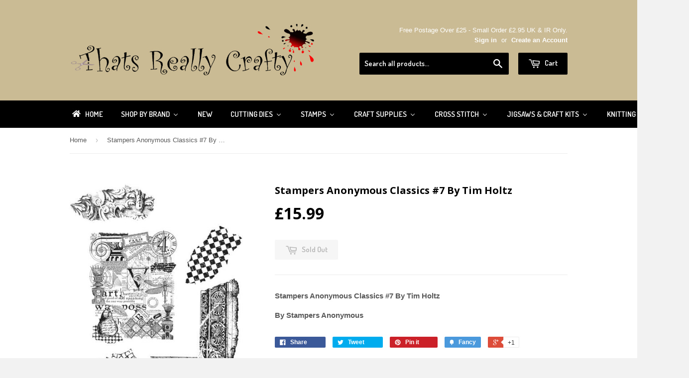

--- FILE ---
content_type: text/html; charset=utf-8
request_url: https://www.thatsreallycrafty.com/products/stampers-anonymous-classics-7-by-tim-holtz
body_size: 36084
content:
<!doctype html>
<!--[if lt IE 7]><html class="no-js lt-ie9 lt-ie8 lt-ie7" lang="en"> <![endif]-->
<!--[if IE 7]><html class="no-js lt-ie9 lt-ie8" lang="en"> <![endif]-->
<!--[if IE 8]><html class="no-js lt-ie9" lang="en"> <![endif]-->
<!--[if IE 9 ]><html class="ie9 no-js"> <![endif]-->
<!--[if (gt IE 9)|!(IE)]><!--> <html class="no-touch no-js"> <!--<![endif]-->
<head>

  <!-- Basic page needs ================================================== -->
  <meta charset="utf-8">
  <meta http-equiv="X-UA-Compatible" content="IE=edge,chrome=1">

  
  <link rel="shortcut icon" href="//www.thatsreallycrafty.com/cdn/shop/t/3/assets/favicon.png?v=176127090610476094231412895930" type="image/png" />
  

  <!-- Title and description ================================================== -->
  <title>
  Stampers Anonymous Classics #7 By Tim Holtz &ndash; Thats Really Crafty
  </title>

  
  <meta name="description" content="Stampers Anonymous Classics #7 By Tim Holtz  By Stampers Anonymous">
  

  <!-- Product meta ================================================== -->
  
  <meta property="og:type" content="product">
  <meta property="og:title" content="Stampers Anonymous Classics #7 By Tim Holtz">
  
  <meta property="og:image" content="http://www.thatsreallycrafty.com/cdn/shop/products/scf007-stampers-anonymous-tim-holtz-cling-mounted-stamp-set-classics-7-stamp-set-14952-p_grande.jpg?v=1465827549">
  <meta property="og:image:secure_url" content="https://www.thatsreallycrafty.com/cdn/shop/products/scf007-stampers-anonymous-tim-holtz-cling-mounted-stamp-set-classics-7-stamp-set-14952-p_grande.jpg?v=1465827549">
  
  <meta property="og:price:amount" content="15.99">
  <meta property="og:price:currency" content="GBP">


  <meta property="og:description" content="Stampers Anonymous Classics #7 By Tim Holtz  By Stampers Anonymous">

  <meta property="og:url" content="https://www.thatsreallycrafty.com/products/stampers-anonymous-classics-7-by-tim-holtz">
  <meta property="og:site_name" content="Thats Really Crafty">

  
  
  
  <meta name="twitter:site" content="@LUFBRACRAFTSHOP">


  <meta name="twitter:card" content="product">
  <meta name="twitter:title" content="Stampers Anonymous Classics #7 By Tim Holtz">
  <meta name="twitter:description" content="Stampers Anonymous Classics #7 By Tim Holtz 
By Stampers Anonymous">
  <meta name="twitter:image" content="https://www.thatsreallycrafty.com/cdn/shop/products/scf007-stampers-anonymous-tim-holtz-cling-mounted-stamp-set-classics-7-stamp-set-14952-p_medium.jpg?v=1465827549">
  <meta name="twitter:image:width" content="240">
  <meta name="twitter:image:height" content="240">
  <meta name="twitter:label1" content="Price">
  <meta name="twitter:data1" content="&amp;pound;15.99 GBP">
  
  <meta name="twitter:label2" content="Brand">
  <meta name="twitter:data2" content="Tim Holtz">
  



  <!-- Helpers ================================================== -->
  <link rel="canonical" href="https://www.thatsreallycrafty.com/products/stampers-anonymous-classics-7-by-tim-holtz">
  <meta name="viewport" content="width=device-width,initial-scale=1">

  
  <!-- Ajaxify Cart Plugin ================================================== -->
  <link href="//www.thatsreallycrafty.com/cdn/shop/t/3/assets/ajaxify.scss.css?v=112523363752939129311412892611" rel="stylesheet" type="text/css" media="all" />
  

  <!-- CSS ================================================== -->
  <link href="//www.thatsreallycrafty.com/cdn/shop/t/3/assets/timber.scss.css?v=7193628871196732381761057675" rel="stylesheet" type="text/css" media="all" />
  

  
    
    
    <link href="//fonts.googleapis.com/css?family=Open+Sans:700" rel="stylesheet" type="text/css" media="all" />
  


  
    
    
    <link href="//fonts.googleapis.com/css?family=Dosis:600" rel="stylesheet" type="text/css" media="all" />
  



  <!-- Header hook for plugins ================================================== -->
  
  
  <script>window.performance && window.performance.mark && window.performance.mark('shopify.content_for_header.start');</script><meta name="facebook-domain-verification" content="ca2zpi1h4lxdbdib540o4sc4nbdbmj">
<meta name="google-site-verification" content="GZf0MSD7M8PWuSSKawoqHS0uoszqIGEkBR0o2FGatDg">
<meta id="shopify-digital-wallet" name="shopify-digital-wallet" content="/6637393/digital_wallets/dialog">
<meta name="shopify-checkout-api-token" content="17ccf9c2fbba738893a75aefa1d605b0">
<meta id="in-context-paypal-metadata" data-shop-id="6637393" data-venmo-supported="false" data-environment="production" data-locale="en_US" data-paypal-v4="true" data-currency="GBP">
<link rel="alternate" type="application/json+oembed" href="https://www.thatsreallycrafty.com/products/stampers-anonymous-classics-7-by-tim-holtz.oembed">
<script async="async" src="/checkouts/internal/preloads.js?locale=en-GB"></script>
<link rel="preconnect" href="https://shop.app" crossorigin="anonymous">
<script async="async" src="https://shop.app/checkouts/internal/preloads.js?locale=en-GB&shop_id=6637393" crossorigin="anonymous"></script>
<script id="apple-pay-shop-capabilities" type="application/json">{"shopId":6637393,"countryCode":"GB","currencyCode":"GBP","merchantCapabilities":["supports3DS"],"merchantId":"gid:\/\/shopify\/Shop\/6637393","merchantName":"Thats Really Crafty","requiredBillingContactFields":["postalAddress","email"],"requiredShippingContactFields":["postalAddress","email"],"shippingType":"shipping","supportedNetworks":["visa","maestro","masterCard","amex","discover","elo"],"total":{"type":"pending","label":"Thats Really Crafty","amount":"1.00"},"shopifyPaymentsEnabled":true,"supportsSubscriptions":true}</script>
<script id="shopify-features" type="application/json">{"accessToken":"17ccf9c2fbba738893a75aefa1d605b0","betas":["rich-media-storefront-analytics"],"domain":"www.thatsreallycrafty.com","predictiveSearch":true,"shopId":6637393,"locale":"en"}</script>
<script>var Shopify = Shopify || {};
Shopify.shop = "thats-really-crafty.myshopify.com";
Shopify.locale = "en";
Shopify.currency = {"active":"GBP","rate":"1.0"};
Shopify.country = "GB";
Shopify.theme = {"name":"Supply","id":11389983,"schema_name":null,"schema_version":null,"theme_store_id":679,"role":"main"};
Shopify.theme.handle = "null";
Shopify.theme.style = {"id":null,"handle":null};
Shopify.cdnHost = "www.thatsreallycrafty.com/cdn";
Shopify.routes = Shopify.routes || {};
Shopify.routes.root = "/";</script>
<script type="module">!function(o){(o.Shopify=o.Shopify||{}).modules=!0}(window);</script>
<script>!function(o){function n(){var o=[];function n(){o.push(Array.prototype.slice.apply(arguments))}return n.q=o,n}var t=o.Shopify=o.Shopify||{};t.loadFeatures=n(),t.autoloadFeatures=n()}(window);</script>
<script>
  window.ShopifyPay = window.ShopifyPay || {};
  window.ShopifyPay.apiHost = "shop.app\/pay";
  window.ShopifyPay.redirectState = null;
</script>
<script id="shop-js-analytics" type="application/json">{"pageType":"product"}</script>
<script defer="defer" async type="module" src="//www.thatsreallycrafty.com/cdn/shopifycloud/shop-js/modules/v2/client.init-shop-cart-sync_D0dqhulL.en.esm.js"></script>
<script defer="defer" async type="module" src="//www.thatsreallycrafty.com/cdn/shopifycloud/shop-js/modules/v2/chunk.common_CpVO7qML.esm.js"></script>
<script type="module">
  await import("//www.thatsreallycrafty.com/cdn/shopifycloud/shop-js/modules/v2/client.init-shop-cart-sync_D0dqhulL.en.esm.js");
await import("//www.thatsreallycrafty.com/cdn/shopifycloud/shop-js/modules/v2/chunk.common_CpVO7qML.esm.js");

  window.Shopify.SignInWithShop?.initShopCartSync?.({"fedCMEnabled":true,"windoidEnabled":true});

</script>
<script>
  window.Shopify = window.Shopify || {};
  if (!window.Shopify.featureAssets) window.Shopify.featureAssets = {};
  window.Shopify.featureAssets['shop-js'] = {"shop-cart-sync":["modules/v2/client.shop-cart-sync_D9bwt38V.en.esm.js","modules/v2/chunk.common_CpVO7qML.esm.js"],"init-fed-cm":["modules/v2/client.init-fed-cm_BJ8NPuHe.en.esm.js","modules/v2/chunk.common_CpVO7qML.esm.js"],"init-shop-email-lookup-coordinator":["modules/v2/client.init-shop-email-lookup-coordinator_pVrP2-kG.en.esm.js","modules/v2/chunk.common_CpVO7qML.esm.js"],"shop-cash-offers":["modules/v2/client.shop-cash-offers_CNh7FWN-.en.esm.js","modules/v2/chunk.common_CpVO7qML.esm.js","modules/v2/chunk.modal_DKF6x0Jh.esm.js"],"init-shop-cart-sync":["modules/v2/client.init-shop-cart-sync_D0dqhulL.en.esm.js","modules/v2/chunk.common_CpVO7qML.esm.js"],"init-windoid":["modules/v2/client.init-windoid_DaoAelzT.en.esm.js","modules/v2/chunk.common_CpVO7qML.esm.js"],"shop-toast-manager":["modules/v2/client.shop-toast-manager_1DND8Tac.en.esm.js","modules/v2/chunk.common_CpVO7qML.esm.js"],"pay-button":["modules/v2/client.pay-button_CFeQi1r6.en.esm.js","modules/v2/chunk.common_CpVO7qML.esm.js"],"shop-button":["modules/v2/client.shop-button_Ca94MDdQ.en.esm.js","modules/v2/chunk.common_CpVO7qML.esm.js"],"shop-login-button":["modules/v2/client.shop-login-button_DPYNfp1Z.en.esm.js","modules/v2/chunk.common_CpVO7qML.esm.js","modules/v2/chunk.modal_DKF6x0Jh.esm.js"],"avatar":["modules/v2/client.avatar_BTnouDA3.en.esm.js"],"shop-follow-button":["modules/v2/client.shop-follow-button_BMKh4nJE.en.esm.js","modules/v2/chunk.common_CpVO7qML.esm.js","modules/v2/chunk.modal_DKF6x0Jh.esm.js"],"init-customer-accounts-sign-up":["modules/v2/client.init-customer-accounts-sign-up_CJXi5kRN.en.esm.js","modules/v2/client.shop-login-button_DPYNfp1Z.en.esm.js","modules/v2/chunk.common_CpVO7qML.esm.js","modules/v2/chunk.modal_DKF6x0Jh.esm.js"],"init-shop-for-new-customer-accounts":["modules/v2/client.init-shop-for-new-customer-accounts_BoBxkgWu.en.esm.js","modules/v2/client.shop-login-button_DPYNfp1Z.en.esm.js","modules/v2/chunk.common_CpVO7qML.esm.js","modules/v2/chunk.modal_DKF6x0Jh.esm.js"],"init-customer-accounts":["modules/v2/client.init-customer-accounts_DCuDTzpR.en.esm.js","modules/v2/client.shop-login-button_DPYNfp1Z.en.esm.js","modules/v2/chunk.common_CpVO7qML.esm.js","modules/v2/chunk.modal_DKF6x0Jh.esm.js"],"checkout-modal":["modules/v2/client.checkout-modal_U_3e4VxF.en.esm.js","modules/v2/chunk.common_CpVO7qML.esm.js","modules/v2/chunk.modal_DKF6x0Jh.esm.js"],"lead-capture":["modules/v2/client.lead-capture_DEgn0Z8u.en.esm.js","modules/v2/chunk.common_CpVO7qML.esm.js","modules/v2/chunk.modal_DKF6x0Jh.esm.js"],"shop-login":["modules/v2/client.shop-login_CoM5QKZ_.en.esm.js","modules/v2/chunk.common_CpVO7qML.esm.js","modules/v2/chunk.modal_DKF6x0Jh.esm.js"],"payment-terms":["modules/v2/client.payment-terms_BmrqWn8r.en.esm.js","modules/v2/chunk.common_CpVO7qML.esm.js","modules/v2/chunk.modal_DKF6x0Jh.esm.js"]};
</script>
<script>(function() {
  var isLoaded = false;
  function asyncLoad() {
    if (isLoaded) return;
    isLoaded = true;
    var urls = ["https:\/\/s3-us-west-1.amazonaws.com\/powr\/powr_temp.js?powr-token=thats-really-crafty.myshopify.com\u0026external-type=shopify\u0026shop=thats-really-crafty.myshopify.com"];
    for (var i = 0; i < urls.length; i++) {
      var s = document.createElement('script');
      s.type = 'text/javascript';
      s.async = true;
      s.src = urls[i];
      var x = document.getElementsByTagName('script')[0];
      x.parentNode.insertBefore(s, x);
    }
  };
  if(window.attachEvent) {
    window.attachEvent('onload', asyncLoad);
  } else {
    window.addEventListener('load', asyncLoad, false);
  }
})();</script>
<script id="__st">var __st={"a":6637393,"offset":0,"reqid":"cecc6db5-32a2-4b29-ae7c-17ba1a7d0a04-1764501404","pageurl":"www.thatsreallycrafty.com\/products\/stampers-anonymous-classics-7-by-tim-holtz","u":"8c5539accf0b","p":"product","rtyp":"product","rid":7074040771};</script>
<script>window.ShopifyPaypalV4VisibilityTracking = true;</script>
<script id="captcha-bootstrap">!function(){'use strict';const t='contact',e='account',n='new_comment',o=[[t,t],['blogs',n],['comments',n],[t,'customer']],c=[[e,'customer_login'],[e,'guest_login'],[e,'recover_customer_password'],[e,'create_customer']],r=t=>t.map((([t,e])=>`form[action*='/${t}']:not([data-nocaptcha='true']) input[name='form_type'][value='${e}']`)).join(','),a=t=>()=>t?[...document.querySelectorAll(t)].map((t=>t.form)):[];function s(){const t=[...o],e=r(t);return a(e)}const i='password',u='form_key',d=['recaptcha-v3-token','g-recaptcha-response','h-captcha-response',i],f=()=>{try{return window.sessionStorage}catch{return}},m='__shopify_v',_=t=>t.elements[u];function p(t,e,n=!1){try{const o=window.sessionStorage,c=JSON.parse(o.getItem(e)),{data:r}=function(t){const{data:e,action:n}=t;return t[m]||n?{data:e,action:n}:{data:t,action:n}}(c);for(const[e,n]of Object.entries(r))t.elements[e]&&(t.elements[e].value=n);n&&o.removeItem(e)}catch(o){console.error('form repopulation failed',{error:o})}}const l='form_type',E='cptcha';function T(t){t.dataset[E]=!0}const w=window,h=w.document,L='Shopify',v='ce_forms',y='captcha';let A=!1;((t,e)=>{const n=(g='f06e6c50-85a8-45c8-87d0-21a2b65856fe',I='https://cdn.shopify.com/shopifycloud/storefront-forms-hcaptcha/ce_storefront_forms_captcha_hcaptcha.v1.5.2.iife.js',D={infoText:'Protected by hCaptcha',privacyText:'Privacy',termsText:'Terms'},(t,e,n)=>{const o=w[L][v],c=o.bindForm;if(c)return c(t,g,e,D).then(n);var r;o.q.push([[t,g,e,D],n]),r=I,A||(h.body.append(Object.assign(h.createElement('script'),{id:'captcha-provider',async:!0,src:r})),A=!0)});var g,I,D;w[L]=w[L]||{},w[L][v]=w[L][v]||{},w[L][v].q=[],w[L][y]=w[L][y]||{},w[L][y].protect=function(t,e){n(t,void 0,e),T(t)},Object.freeze(w[L][y]),function(t,e,n,w,h,L){const[v,y,A,g]=function(t,e,n){const i=e?o:[],u=t?c:[],d=[...i,...u],f=r(d),m=r(i),_=r(d.filter((([t,e])=>n.includes(e))));return[a(f),a(m),a(_),s()]}(w,h,L),I=t=>{const e=t.target;return e instanceof HTMLFormElement?e:e&&e.form},D=t=>v().includes(t);t.addEventListener('submit',(t=>{const e=I(t);if(!e)return;const n=D(e)&&!e.dataset.hcaptchaBound&&!e.dataset.recaptchaBound,o=_(e),c=g().includes(e)&&(!o||!o.value);(n||c)&&t.preventDefault(),c&&!n&&(function(t){try{if(!f())return;!function(t){const e=f();if(!e)return;const n=_(t);if(!n)return;const o=n.value;o&&e.removeItem(o)}(t);const e=Array.from(Array(32),(()=>Math.random().toString(36)[2])).join('');!function(t,e){_(t)||t.append(Object.assign(document.createElement('input'),{type:'hidden',name:u})),t.elements[u].value=e}(t,e),function(t,e){const n=f();if(!n)return;const o=[...t.querySelectorAll(`input[type='${i}']`)].map((({name:t})=>t)),c=[...d,...o],r={};for(const[a,s]of new FormData(t).entries())c.includes(a)||(r[a]=s);n.setItem(e,JSON.stringify({[m]:1,action:t.action,data:r}))}(t,e)}catch(e){console.error('failed to persist form',e)}}(e),e.submit())}));const S=(t,e)=>{t&&!t.dataset[E]&&(n(t,e.some((e=>e===t))),T(t))};for(const o of['focusin','change'])t.addEventListener(o,(t=>{const e=I(t);D(e)&&S(e,y())}));const B=e.get('form_key'),M=e.get(l),P=B&&M;t.addEventListener('DOMContentLoaded',(()=>{const t=y();if(P)for(const e of t)e.elements[l].value===M&&p(e,B);[...new Set([...A(),...v().filter((t=>'true'===t.dataset.shopifyCaptcha))])].forEach((e=>S(e,t)))}))}(h,new URLSearchParams(w.location.search),n,t,e,['guest_login'])})(!0,!0)}();</script>
<script integrity="sha256-52AcMU7V7pcBOXWImdc/TAGTFKeNjmkeM1Pvks/DTgc=" data-source-attribution="shopify.loadfeatures" defer="defer" src="//www.thatsreallycrafty.com/cdn/shopifycloud/storefront/assets/storefront/load_feature-81c60534.js" crossorigin="anonymous"></script>
<script crossorigin="anonymous" defer="defer" src="//www.thatsreallycrafty.com/cdn/shopifycloud/storefront/assets/shopify_pay/storefront-65b4c6d7.js?v=20250812"></script>
<script data-source-attribution="shopify.dynamic_checkout.dynamic.init">var Shopify=Shopify||{};Shopify.PaymentButton=Shopify.PaymentButton||{isStorefrontPortableWallets:!0,init:function(){window.Shopify.PaymentButton.init=function(){};var t=document.createElement("script");t.src="https://www.thatsreallycrafty.com/cdn/shopifycloud/portable-wallets/latest/portable-wallets.en.js",t.type="module",document.head.appendChild(t)}};
</script>
<script data-source-attribution="shopify.dynamic_checkout.buyer_consent">
  function portableWalletsHideBuyerConsent(e){var t=document.getElementById("shopify-buyer-consent"),n=document.getElementById("shopify-subscription-policy-button");t&&n&&(t.classList.add("hidden"),t.setAttribute("aria-hidden","true"),n.removeEventListener("click",e))}function portableWalletsShowBuyerConsent(e){var t=document.getElementById("shopify-buyer-consent"),n=document.getElementById("shopify-subscription-policy-button");t&&n&&(t.classList.remove("hidden"),t.removeAttribute("aria-hidden"),n.addEventListener("click",e))}window.Shopify?.PaymentButton&&(window.Shopify.PaymentButton.hideBuyerConsent=portableWalletsHideBuyerConsent,window.Shopify.PaymentButton.showBuyerConsent=portableWalletsShowBuyerConsent);
</script>
<script data-source-attribution="shopify.dynamic_checkout.cart.bootstrap">document.addEventListener("DOMContentLoaded",(function(){function t(){return document.querySelector("shopify-accelerated-checkout-cart, shopify-accelerated-checkout")}if(t())Shopify.PaymentButton.init();else{new MutationObserver((function(e,n){t()&&(Shopify.PaymentButton.init(),n.disconnect())})).observe(document.body,{childList:!0,subtree:!0})}}));
</script>
<script id='scb4127' type='text/javascript' async='' src='https://www.thatsreallycrafty.com/cdn/shopifycloud/privacy-banner/storefront-banner.js'></script><link id="shopify-accelerated-checkout-styles" rel="stylesheet" media="screen" href="https://www.thatsreallycrafty.com/cdn/shopifycloud/portable-wallets/latest/accelerated-checkout-backwards-compat.css" crossorigin="anonymous">
<style id="shopify-accelerated-checkout-cart">
        #shopify-buyer-consent {
  margin-top: 1em;
  display: inline-block;
  width: 100%;
}

#shopify-buyer-consent.hidden {
  display: none;
}

#shopify-subscription-policy-button {
  background: none;
  border: none;
  padding: 0;
  text-decoration: underline;
  font-size: inherit;
  cursor: pointer;
}

#shopify-subscription-policy-button::before {
  box-shadow: none;
}

      </style>

<script>window.performance && window.performance.mark && window.performance.mark('shopify.content_for_header.end');</script>

  

<!--[if lt IE 9]>
<script src="//html5shiv.googlecode.com/svn/trunk/html5.js" type="text/javascript"></script>
<script src="//www.thatsreallycrafty.com/cdn/shop/t/3/assets/respond.min.js?v=52248677837542619231412892276" type="text/javascript"></script>
<link href="//www.thatsreallycrafty.com/cdn/shop/t/3/assets/respond-proxy.html" id="respond-proxy" rel="respond-proxy" />
<link href="//www.thatsreallycrafty.com/search?q=b11d9bc01347dbe6478258d634123755" id="respond-redirect" rel="respond-redirect" />
<script src="//www.thatsreallycrafty.com/search?q=b11d9bc01347dbe6478258d634123755" type="text/javascript"></script>
<![endif]-->


  
  

  <script src="//ajax.googleapis.com/ajax/libs/jquery/1.11.0/jquery.min.js" type="text/javascript"></script>
  <script src="//www.thatsreallycrafty.com/cdn/shop/t/3/assets/modernizr.min.js?v=26620055551102246001412892276" type="text/javascript"></script>

<!-- "snippets/booster-common.liquid" was not rendered, the associated app was uninstalled -->
  <link href="//www.thatsreallycrafty.com/cdn/shop/t/3/assets/scm-product-label.css?v=9160740084998023131690772398" rel="stylesheet" type="text/css" media="all" />
<link href="//www.thatsreallycrafty.com/cdn/shop/t/3/assets/sma-deco-label.css?v=91700752232828987441690772399" rel="stylesheet" type="text/css" media="all" />

<script>
    if ((typeof SECOMAPP) == 'undefined') {
        var SECOMAPP = {};
    }

    if ((typeof SECOMAPP.pl) == 'undefined') {
        SECOMAPP.pl = {};
    }

    

    

    
    

    

    
</script>


    <script>
        SECOMAPP.page = 'product';
        SECOMAPP.pl.product = {
            id: 7074040771,
        published_at: "2016-06-13 12:30:00 +0100",
            price: 1599,  
        tags: ["card making","cards","craft","paper craft","stampers anonymous","stamping","stamps","Tim Holtz","tim holtz collection"], 
        variants: [  {
            id: 21879754883,
            price: 1599  ,
            inventory_quantity: 0  ,
            inventory_management: 'shopify'  ,
            weight: 0   } 
            
        ],
            collections: [  31663390755,  31637733411,  31637766179,  30717931,  31663357987,  30674891,  ]
        };
    </script>


    <script src="//www.thatsreallycrafty.com/cdn/shop/t/3/assets/scm-product-label.js?v=111212623159001912791690788583" async></script>

<!-- BEGIN app block: shopify://apps/buddha-mega-menu-navigation/blocks/megamenu/dbb4ce56-bf86-4830-9b3d-16efbef51c6f -->
<script>
        var productImageAndPrice = [],
            collectionImages = [],
            articleImages = [],
            mmLivIcons = false,
            mmFlipClock = false,
            mmFixesUseJquery = false,
            mmNumMMI = 9,
            mmSchemaTranslation = {},
            mmMenuStrings =  {"menuStrings":{"default":{"Home":"Home","Shop By Brand":"Shop By Brand","Andy Skinner":"Andy Skinner","Andy Skinner Midiums":"Andy Skinner Midiums","Andy Skinner Paints":"Andy Skinner Paints","Andy Skinner Stamps":"Andy Skinner Stamps","Andy Skinner Stencils":"Andy Skinner Stencils","Bree Merryn":"Bree Merryn","Card-io":"Card-io","Chameleon":"Chameleon","Christian Spencer Designs":"Christian Spencer Designs","Ciao Bella":"Ciao Bella","ClarityStamp":"ClarityStamp","Collall":"Collall","Cottage Cutz":"Cottage Cutz","Craft Artist":"Craft Artist","Craft Consortium":"Craft Consortium","Crafters Companion ":"Crafters Companion ","Craft Buddy":"Craft Buddy","Crafts Too":"Crafts Too","Craft UK":"Craft UK","Creative Expressions":"Creative Expressions","Cathie Shuttleworth":"Cathie Shuttleworth","Cosmic Shimmer":"Cosmic Shimmer","Sue Wilson":"Sue Wilson","Jamie Rodgers":"Jamie Rodgers","John Lockwood":"John Lockwood","Lisa Horton ":"Lisa Horton ","Phill Martin":"Phill Martin","Creative World of Crafts":"Creative World of Crafts","Knitty Critters Basket Buddies":"Knitty Critters Basket Buddies","My Cross Stitch":"My Cross Stitch","The Paper Tree":"The Paper Tree","The Paper Boutique":"The Paper Boutique","Cricut":"Cricut","DecoArt Media":"DecoArt Media","Decopatch":"Decopatch","Debbi Moore Designs":"Debbi Moore Designs","Digicrafts":"Digicrafts","Disney":"Disney","Docraft":"Docraft","Elizabeth Craft Designs":"Elizabeth Craft Designs","Faber-Castell":"Faber-Castell","Fiskars":"Fiskars","Flower Soft":"Flower Soft","Find IT Trading Dies":"Find IT Trading Dies","Fine Impressions By Christian Spencer":"Fine Impressions By Christian Spencer","Fine Impressions Stamps By Christian Spencer":"Fine Impressions Stamps By Christian Spencer","Animals Stamps":"Animals Stamps","Men & Transport Stamps":"Men & Transport Stamps","Fine Impressions Cross Stitich By Christian Spencer":"Fine Impressions Cross Stitich By Christian Spencer","Cross Stitch Download Patterns":"Cross Stitch Download Patterns","Fine Impressions Cross Stitch Kits":"Fine Impressions Cross Stitch Kits","Fine Impressions Dies By Chrsitian Spencer":"Fine Impressions Dies By Chrsitian Spencer","Fine Impressions Stencils By Christian Spencer":"Fine Impressions Stencils By Christian Spencer","Gelli Arts":"Gelli Arts","Gibsons":"Gibsons","Hero Arts":"Hero Arts","Humbrol ":"Humbrol ","Hunkydory":"Hunkydory","Moonstone Dies Hunkydory":"Moonstone Dies Hunkydory","Little Books":"Little Books","Tools & Tape":"Tools & Tape","Indigoblu":"Indigoblu","Izink":"Izink","Jamie Rodgers Craft":"Jamie Rodgers Craft","Joanna Sheen":"Joanna Sheen","John Next Door":"John Next Door","Joy Craft":"Joy Craft","Katy Sue Designs":"Katy Sue Designs","KnitPro":"KnitPro","Leane Creatief ":"Leane Creatief ","Lisa Horton Crafts":"Lisa Horton Crafts","Marianne Designs":"Marianne Designs","Otter House":"Otter House","Mod Podge":"Mod Podge","Moomin":"Moomin","Nellie Snellen ":"Nellie Snellen ","Stamps Nellies Choice":"Stamps Nellies Choice","Peter Rabbit":"Peter Rabbit","Pergamano ":"Pergamano ","Pinflair":"Pinflair","Pink Ink Designs":"Pink Ink Designs","Posca":"Posca","PURElite":"PURElite","Ranger":"Ranger","Dina Wakley ":"Dina Wakley ","Adirondack":"Adirondack","Archival":"Archival","Scary Mary ":"Scary Mary ","Seth Apter":"Seth Apter","Seth Apter Stamps":"Seth Apter Stamps","Sharon Callis Craft Designs":"Sharon Callis Craft Designs","Sizzix":"Sizzix","Dies":"Dies","Machines & Accessories":"Machines & Accessories","Stamps":"Stamps","Spellbinders":"Spellbinders","Stampendous ":"Stampendous ","Stamperia":"Stamperia","Stamperia Stamps":"Stamperia Stamps","Stamperia Paper Pads":"Stamperia Paper Pads","Siesta":"Siesta","Stix2":"Stix2","Sweet Dixie":"Sweet Dixie","Tattered Lace":"Tattered Lace","Tando Creative":"Tando Creative","Boxes":"Boxes","Book Storage":"Book Storage","Paint Bottle Storage Unit":"Paint Bottle Storage Unit","Clocks":"Clocks","Ring Binder":"Ring Binder","Stencils":"Stencils","The Crafty Kit Company":"The Crafty Kit Company","Embroidery Kits":"Embroidery Kits","Needle Felting Kits":"Needle Felting Kits","Peter Rabbit Beatrix Potter":"Peter Rabbit Beatrix Potter","The Paper Boutique Paper Pad & Card Kits ":"The Paper Boutique Paper Pad & Card Kits ","The Paper Boutique Dies":"The Paper Boutique Dies","Tim Holtz ":"Tim Holtz ","Tonic Studio":"Tonic Studio","Trimits - Groves":"Trimits - Groves","Tsukineko":"Tsukineko","Two Jays Stamp Co.":"Two Jays Stamp Co.","West Design":"West Design","Woodware":"Woodware","New ":"New ","Cutting Dies":"Cutting Dies","Accessories Die Machine":"Accessories Die Machine","Die Sale Clearance":"Die Sale Clearance","Alphabet and Numbers":"Alphabet and Numbers","Animals & Insects":"Animals & Insects","Baby ":"Baby ","Background":"Background","Base Card Dies":"Base Card Dies","Best Of Luck/Good Luck":"Best Of Luck/Good Luck","Best Wishes":"Best Wishes","Birthday":"Birthday","Bows":"Bows","Box and 3D":"Box and 3D","Bunting":"Bunting","Buildings":"Buildings","Christening ":"Christening ","Christmas":"Christmas","Christmas All Years (2014 - 2019)":"Christmas All Years (2014 - 2019)","2018":"2018","2019":"2019","2020":"2020","2021":"2021","2022":"2022","2023":"2023","2024":"2024","2025":"2025","Create-A-Card / Creator Dies (Tonic)":"Create-A-Card / Creator Dies (Tonic)","Cut and Lift":"Cut and Lift","Edging & Configurations":"Edging & Configurations","Family Members":"Family Members","Female":"Female","Fillables Collection":"Fillables Collection","Finishing Touches Collection ":"Finishing Touches Collection ","Flowers":"Flowers","Food and Drink":"Food and Drink","Frames and Tags":"Frames and Tags","Garden":"Garden","Hobbies":"Hobbies","Just For You/Just Because":"Just For You/Just Because","Lacè":"Lacè","Leaves and Trees":"Leaves and Trees","Love and Hearts":"Love and Hearts","Male":"Male","Media Dies":"Media Dies","Music Dies":"Music Dies","Mystical":"Mystical","Nest and Shapes":"Nest and Shapes","Noble Collection ":"Noble Collection ","Paper Cuts Collection":"Paper Cuts Collection","Quotes ":"Quotes ","Stained Glass Window Collection ":"Stained Glass Window Collection ","Steampunk and Grunge":"Steampunk and Grunge","Striplets":"Striplets","Sympathy/Thinking Of You":"Sympathy/Thinking Of You","Tea Bag Folding":"Tea Bag Folding","Thank You ":"Thank You ","Tropical Collection & Travel":"Tropical Collection & Travel","Vehicles":"Vehicles","Weather":"Weather","Wedding":"Wedding","Wording":"Wording","You Are Special ":"You Are Special ","Stamps Clearance":"Stamps Clearance","Animal and Insects":"Animal and Insects","Baby and Christening":"Baby and Christening","Backgrounds":"Backgrounds","Easter Stamps":"Easter Stamps","Fairies and Mystical ":"Fairies and Mystical ","Flowers and Flourishes":"Flowers and Flourishes","Hobbies and Sports":"Hobbies and Sports","Journaling & Scrapbooking Stamps":"Journaling & Scrapbooking Stamps","Pink Ink Stamps":"Pink Ink Stamps","Places and Destinations":"Places and Destinations","Scene Stamps":"Scene Stamps","Sentiments and Verses":"Sentiments and Verses","Steampunk, Grunge, Distressed":"Steampunk, Grunge, Distressed","Sympathy ":"Sympathy ","Trees and Leaves":"Trees and Leaves","Vehicles ":"Vehicles ","Wedding and Anniversary ":"Wedding and Anniversary ","Craft Supplies":"Craft Supplies","Acetate ":"Acetate ","Art Paper Pads":"Art Paper Pads","Beads":"Beads","Acrylic and Plastic Beads":"Acrylic and Plastic Beads","Glass Beads":"Glass Beads","Metal Beads":"Metal Beads","Pearl Beads":"Pearl Beads","Semi-Precious":"Semi-Precious","Wooden Beads":"Wooden Beads","Charms & Pendants":"Charms & Pendants","Jewellery Findings":"Jewellery Findings","Stringing":"Stringing","Tools & Bead Glue":"Tools & Bead Glue","Bead Storage":"Bead Storage","Gift Boxes & Bags":"Gift Boxes & Bags","CLEARANCE SALE":"CLEARANCE SALE","Cards and Envelopes":"Cards and Envelopes","Self Seal Card Bags (Cello Bags)":"Self Seal Card Bags (Cello Bags)","Card Making Kits":"Card Making Kits","CD Roms and DVDs":"CD Roms and DVDs","Clay / Air Dry Clay":"Clay / Air Dry Clay","Craft Moulds":"Craft Moulds","Craft Punches":"Craft Punches","Craft Lights":"Craft Lights","Craft Tools":"Craft Tools","Ball Tools and Shaper Tool":"Ball Tools and Shaper Tool","Blending Applicators":"Blending Applicators","Brayers":"Brayers","Brushes & Foam Brushes":"Brushes & Foam Brushes","Cleaning / Tidy Tools":"Cleaning / Tidy Tools","Cutting Mats / Glass":"Cutting Mats / Glass","Crafting Aids Tools":"Crafting Aids Tools","Heat Tools / Accessories":"Heat Tools / Accessories","Kraft Knife / Scalpel":"Kraft Knife / Scalpel","Scissors":"Scissors","Score / Maker Boards":"Score / Maker Boards","Tim Holtz Tools":"Tim Holtz Tools","Stamping Platforms / Aids":"Stamping Platforms / Aids","Craft Machines, Replacement Plates and Accessories":"Craft Machines, Replacement Plates and Accessories","Crochet Hooks":"Crochet Hooks","Cutters and Trimmers":"Cutters and Trimmers","Mount Cutter":"Mount Cutter","Decoupage ":"Decoupage ","Embossing Folders":"Embossing Folders","Embellishments ":"Embellishments ","Embossing Powders & Mica Powders":"Embossing Powders & Mica Powders","Embossing Powders":"Embossing Powders","Mica Powders":"Mica Powders","Epoxy Resin":"Epoxy Resin","Flower Foam":"Flower Foam","Foam Board / Mount Board":"Foam Board / Mount Board","Foam Board Westfoam":"Foam Board Westfoam","Mount Board":"Mount Board","Foils & Foiling":"Foils & Foiling","Gift Vouchers":"Gift Vouchers","Glitter and Glitter Glues":"Glitter and Glitter Glues","Distress Glitter ":"Distress Glitter ","Distress Stickles":"Distress Stickles","Glues and Adhesives ":"Glues and Adhesives ","Gilding, Glosses, Glazes":"Gilding, Glosses, Glazes","Humbrol":"Humbrol","Ink and Ink Pads":"Ink and Ink Pads","Adirondack Tim Holtz Alcohol Ink ":"Adirondack Tim Holtz Alcohol Ink ","Archival Ink Pads":"Archival Ink Pads","Brillance Ink Pads":"Brillance Ink Pads","Cosmic Shimmer Cloud Ink":"Cosmic Shimmer Cloud Ink","Fusion Inks Craft Artist":"Fusion Inks Craft Artist","Izink Dye Ink Pads":"Izink Dye Ink Pads","Izink Pigment Ink Pads":"Izink Pigment Ink Pads","Distress Ink Pads":"Distress Ink Pads","Memento Dye Ink Pads":"Memento Dye Ink Pads","Distress Oxide Pads":"Distress Oxide Pads","Kaleido Ink (Craft Too)":"Kaleido Ink (Craft Too)","Versafine Clair Ink  Pad":"Versafine Clair Ink  Pad","Versafine":"Versafine","Junk Journal / Scrapbooking":"Junk Journal / Scrapbooking","Laser Cut Grey Board Projects Tando Creative":"Laser Cut Grey Board Projects Tando Creative","Lino Cutting and Block Printing":"Lino Cutting and Block Printing","Magazines ":"Magazines ","Media Plates":"Media Plates","Mediums and Pastes":"Mediums and Pastes","Paint":"Paint","Americana Premium Acrylic DecoArt":"Americana Premium Acrylic DecoArt","Block Printing and Lino Cutting":"Block Printing and Lino Cutting","Distress Paints ":"Distress Paints ","Interference Media Fluid Acrylics DecoArt":"Interference Media Fluid Acrylics DecoArt","Media Fluid Acrylics Deco Art":"Media Fluid Acrylics Deco Art","SoSoft Fabric Acrylics":"SoSoft Fabric Acrylics","Watercolour Sets":"Watercolour Sets","Paper and Card":"Paper and Card","Origami Paper":"Origami Paper","Parchment Craft":"Parchment Craft","Pens, Pencils,  Markers & Accessories":"Pens, Pencils,  Markers & Accessories","Calligraphy":"Calligraphy","Copic Markers":"Copic Markers","Derwent":"Derwent","Distress Marker Pens":"Distress Marker Pens","Distress Crayons ":"Distress Crayons ","Fabric Markers":"Fabric Markers","Fountain Pens":"Fountain Pens","Nuvo By Tonic Studios":"Nuvo By Tonic Studios","Posca Pens":"Posca Pens","Sakura Pens":"Sakura Pens","Spectrum Noir":"Spectrum Noir","Sharpeners & Rubbers":"Sharpeners & Rubbers","Uni-Ball Mitsubishi":"Uni-Ball Mitsubishi","Stamp, Brush, Stencil Cleaner":"Stamp, Brush, Stencil Cleaner","Stencils and Masks":"Stencils and Masks","Sewing":"Sewing","Spritzers and Sprays ":"Spritzers and Sprays ","Storage":"Storage","Stuffing / Filling":"Stuffing / Filling","Tape and Foam Pads":"Tape and Foam Pads","Cross Stitch":"Cross Stitch","Aida, Canvas & Fabric":"Aida, Canvas & Fabric","Cross Stitch Brands":"Cross Stitch Brands","Anchor":"Anchor","Dimensions":"Dimensions","DMC":"DMC","Elbesee":"Elbesee","Emma Louise Art Stitch Design":"Emma Louise Art Stitch Design","Fine Impressions Cross Stitch By Christian Spencer":"Fine Impressions Cross Stitch By Christian Spencer","Hemline":"Hemline","Heritage Crafts":"Heritage Crafts","Hobby Gift":"Hobby Gift","Lanarte":"Lanarte","Milward":"Milward","Moomin Cross Stitch":"Moomin Cross Stitch","Trimits":"Trimits","Vervaco":"Vervaco","Cross Stitch Accessories":"Cross Stitch Accessories","Cross Stitch Storage":"Cross Stitch Storage","Embroidery / Cross Stitch Needles & Accessories":"Embroidery / Cross Stitch Needles & Accessories","Embroidery Hoops & Frames":"Embroidery Hoops & Frames","Embroidery Scissors":"Embroidery Scissors","Cross Stitch Kits":"Cross Stitch Kits","Moomin Kits The Crafty Kit Company":"Moomin Kits The Crafty Kit Company","Trimits Cross Stitch Kits":"Trimits Cross Stitch Kits","Cross Stitch Patterns":"Cross Stitch Patterns","Thread":"Thread","DMC Mouline Stranded Cotton Embroidery Thread":"DMC Mouline Stranded Cotton Embroidery Thread","DMC Mouliné Thread Blue & Teal":"DMC Mouliné Thread Blue & Teal","DMC Mouliné Thread Brown & Cream":"DMC Mouliné Thread Brown & Cream","DMC Mouliné Thread Darks & Lights":"DMC Mouliné Thread Darks & Lights","DMC Mouliné Thread Green ":"DMC Mouliné Thread Green ","DMC Mouliné Thread Light Effects":"DMC Mouliné Thread Light Effects","DMC Mouliné Thread Mixed Colours":"DMC Mouliné Thread Mixed Colours","DMC Mouliné Thread Pink & Purple":"DMC Mouliné Thread Pink & Purple","DMC Mouliné Thread Red Orange Yellow":"DMC Mouliné Thread Red Orange Yellow","DMC Mouliné Satin Shades Thread":"DMC Mouliné Satin Shades Thread","DMC Mouliné Light Effects Thread":"DMC Mouliné Light Effects Thread","Thread Organisers & Storage":"Thread Organisers & Storage","Sewing Thread":"Sewing Thread","Jigsaws & Craft Kits":"Jigsaws & Craft Kits","Christmas Kits":"Christmas Kits","Crochet Kits":"Crochet Kits","Crystal Art Kits":"Crystal Art Kits","Craft Buddy Crystal Art":"Craft Buddy Crystal Art","Bree Merryn Dimond Art Collection":"Bree Merryn Dimond Art Collection","Felting Kits":"Felting Kits","Jigsaws":"Jigsaws","500 Piece Puzzles":"500 Piece Puzzles","636 Piece Puzzles":"636 Piece Puzzles","1000 Piece Puzzles":"1000 Piece Puzzles","Knitting - Crochet":"Knitting - Crochet","Yarn / Wool":"Yarn / Wool","Sirdar":"Sirdar","Bonus Aran":"Bonus Aran","Bonus DK":"Bonus DK","Country Classic DK":"Country Classic DK","Country Classics 4ply":"Country Classics 4ply","Jewlespun":"Jewlespun","Jewelspun Chunky":"Jewelspun Chunky","Stories":"Stories","Bernat Blanket Yarn":"Bernat Blanket Yarn","Bernat Baby Blanket":"Bernat Baby Blanket","Hello Yarn":"Hello Yarn","Hello Love":"Hello Love","Hello 100% Cotton DK Gift Box Sets":"Hello 100% Cotton DK Gift Box Sets","Patterns":"Patterns","Needles & Hooks":"Needles & Hooks","Knitting Needles":"Knitting Needles"," Accessories":" Accessories","Knitting Bags / Storage":"Knitting Bags / Storage","Sewing Boxes / Baskets":"Sewing Boxes / Baskets","Brands":"Brands","Groves":"Groves"}},"additional":{"default":{}}} ,
            mmShopLocale = "en",
            mmShopLocaleCollectionsRoute = "/collections",
            mmSchemaDesignJSON = [{"action":"menu-select","value":"main-menu"},{"action":"design","setting":"vertical_font_size","value":"15px"},{"action":"design","setting":"vertical_link_hover_color","value":"#e50000"},{"action":"design","setting":"background_hover_color","value":"#e50000"},{"action":"design","setting":"vertical_text_color","value":"#ffffff"},{"action":"design","setting":"link_hover_color","value":"#ffffff"},{"action":"design","setting":"text_color","value":"#000000"},{"action":"design","setting":"font_size","value":"15px"},{"action":"design","setting":"font_family","value":"Cabin"},{"action":"design","setting":"tree_sub_direction","value":"set_tree_right"},{"action":"design","setting":"vertical_link_color","value":"#ffffff"},{"action":"design","setting":"button_text_color","value":"#ffffff"},{"action":"design","setting":"button_text_hover_color","value":"#ffffff"},{"action":"design","setting":"background_color","value":"#ffffff"},{"action":"design","setting":"link_color","value":"#4e4e4e"},{"action":"design","setting":"button_background_color","value":"#0da19a"},{"action":"design","setting":"button_background_hover_color","value":"#0d8781"}],
            mmDomChangeSkipUl = ",.flex-direction-nav",
            buddhaMegaMenuShop = "thats-really-crafty.myshopify.com",
            mmWireframeCompression = "0",
            mmExtensionAssetUrl = "https://cdn.shopify.com/extensions/019abe06-4a3f-7763-88da-170e1b54169b/mega-menu-151/assets/";var bestSellersHTML = '';var newestProductsHTML = '';/* get link lists api */
        var linkLists={"main-menu" : {"title":"Main Menu", "items":["/","/","/","/","/","/","/","/","/collections/all","/pages/about-us",]},"footer" : {"title":"Footer", "items":["/search","/pages/about-us","/pages/shop-opening-times-and-directions","/pages/privacy-policy",]},"papercraft" : {"title":"Papercraft", "items":["/collections/acetate","/collections/cardmaking-kits","/collections/decoupage","/collections/inserts","/collections/paper-and-card","/collections/envelopes","/collections/cutters-and-trimmers","/collections/punches","/collections/stamping","/collections/ink-ink-pads","/collections/stamping-pens","/collections/scary-mary-keepsakes","/collections/magazines",]},"craft-supplies" : {"title":"Craft Supplies", "items":["/collections/cd-roms-dvds","/collections/glitter","/collections/gilding-glosses-glazes","/collections/painting","/collections/pens-markers","/collections/embossing-powders","/collections/mediums-pastes","/collections/ink-ink-pads","/collections/tape-pens-foam-pads","/collections/adhesives-glues","/collections/storage","/collections/parchment-craft","/collections/punches","/collections/stamping","/collections/stencils","/collections/tools","/collections/magazines","/collections/craft-lights",]},"die-cutting" : {"title":"Die Cutting", "items":["/collections/machines-and-accessories","/collections/spellbinders-dies","/collections/sizzix-dies","/collections/diesire-crafters-companion","/collections/sue-wilson-creative-expressions","/collections/lisa-horton","/collections/cuttle-bug-dies","/collections/tattered-lace-dies","/collections/cheery-lynn-1","/collections/marianne-designs-dies","/collections/memory-box","/collections/die-cuts/Dies+Die+Creative-Expressions+Crafts-Too+John-Lockwood+John-Next-Door","/collections/joy-craft","/collections/cottage-cutz","/collections/nellie-snellen","/collections/elizabeth-craft-die","/collections/die-namies","/collections/die-versions","/collections/xcut-dies","/collections/sweet-dixie-dies","/collections/presscut-crafts-too","/collections/christmas-dies",]},"shop-by-brand" : {"title":"Shop By Brand ", "items":["/collections/cathie-shuttleworth","/collections/chameleon-pens-1","/collections/chrstian-spencer-designs","/collections/claritystamp","/collections/crafters-companion","/collections/creative-expressions","/collections/cottage-cutz","/collections/cricut-provocraft","/collections/card-io","/collections/craft-uk","/collections/craftcon-sortium-papers","/collections/debbi-moore-designs","/collections/decoart-media","/collections/decopatch","/collections/dina-wakley-media","/collections/docraft","/collections/flower-soft","/collections/hunkydory","/collections/indigoblu","/collections/inkadinkado-ek-success","/collections/izink","/collections/joanna-sheen","/collections/john-next-door","/collections/joy-craft","/collections/mod-podge","/collections/lisa-horton","/collections/pinflair-1","/collections/pergamano","/collections/phill-martin/Stamps+creative-expressions","/collections/pink-ink-designs","/collections/ranger","/collections/sizzix","/collections/scary-mary-keepsakes","/collections/spellbinders","/collections/stampendous","/collections/stix2","/collections/tattered-lace-dies","/collections/tsukineko","/collections/tim-holtz","/collections/tonic-studios","/collections/squeezee-cards-digicrafts","/collections/katy-sue-designs",]},"categories" : {"title":"Categories", "items":["/collections/shop-by-brands","/collections/craft-supplies","/collections/die-cuts","/collections/beads","/collections/embellishments",]},"decopatch" : {"title":"Decopatch", "items":["/collections/craftcon-sortium-papers","/collections/decopatch-animals",]},"beads" : {"title":"Beads", "items":["/collections/beads","/collections/acrylic-plastics","/collections/semi-precious","/collections/metal-beads","/collections/glass-beads","/collections/pearl-beads","/collections/wooden-beads","/collections/charms-pendants","/collections/jewellery-findings","/collections/jump-rings-split-rings","/collections/headpins-eyepins","/collections/crimps-cord-ends","/collections/clasps","/collections/stringing","/collections/tools-bead-glue","/collections/bead-storage","/collections/gift-boxes-bags",]},"privacy-policy" : {"title":"Privacy / Cookies Policy", "items":["/policies/privacy-policy",]},"customer-account-main-menu" : {"title":"Customer account main menu", "items":["/","https://shopify.com/6637393/account/orders?locale=en&amp;region_country=GB",]},};/*ENDPARSE*/

        

        /* set product prices *//* get the collection images *//* get the article images *//* customer fixes */
        var mmThemeFixesBeforeInit = function(){ mmHorizontalMenus = "#SiteNav"; mmVerticalMenus = "#MobileNav"; var timberInit = function(){ if(typeof timber != "undefined"){ timber.responsiveNav = function() {}; timber.alignMenu = function() {}; } }; var timberInit2 = function(){ setTimeout(timberInit, 400); }; window.addEventListener("resize", timberInit); document.addEventListener("DOMContentLoaded", timberInit); document.addEventListener("DOMContentLoaded", timberInit2); timberInit(); /** add to cart popup icon notify counter increase */ window.mmAddToCartPopupCallback = function(){ var cartIcon = document.querySelector(".cart-badge--desktop"); if (cartIcon) { cartIcon.innerHTML = parseInt(cartIcon.innerHTML) + 1; if (cartIcon.classList.contains("hidden-count")) { cartIcon.classList.remove("hidden-count"); } } cartIcon = document.querySelector("#mobileNavBar .cart-count"); if (cartIcon) { cartIcon.innerHTML = parseInt(cartIcon.innerHTML) + 1; if (cartIcon.classList.contains("hidden-count")) { cartIcon.classList.remove("hidden-count"); } } } }; var mmThemeFixesBefore = function(){ if(typeof timber != "undefined"){ timber.alignMenu = function () {}; } }; var mmThemeFixesAfter = function(){ verticalMenuMaxWidth = 768; /* user request 45984 */ mmAddStyle(" ul > li.buddha-menu-item { z-index: 10000 !important; } ul > li.buddha-menu-item:hover { z-index: 10001 !important; } ul > li.buddha-menu-item.mega-hover { z-index: 10001 !important; } #MobileNav .buddha-menu-item {display: block !important; } ", "themeScript"); }; 
        

        var mmWireframe = {"html" : "<li role=\"none\" class=\"buddha-menu-item\" itemId=\"iNQ2f\"  ><a data-href=\"/\" href=\"/\" aria-label=\"Home\" data-no-instant=\"\" onclick=\"mmGoToPage(this, event); return false;\" role=\"menuitem\"  ><i class=\"mm-icon static fa fa-home\" aria-hidden=\"true\"></i><span class=\"mm-title\">Home</span></a></li><li role=\"none\" class=\"buddha-menu-item\" itemId=\"tbIcd\"  ><a data-href=\"/collections/shop-by-brands\" href=\"/collections/shop-by-brands\" aria-label=\"Shop By Brand\" data-no-instant=\"\" onclick=\"mmGoToPage(this, event); return false;\" role=\"menuitem\"  ><span class=\"mm-title\">Shop By Brand</span><i class=\"mm-arrow mm-angle-down\" aria-hidden=\"true\"></i><span class=\"toggle-menu-btn\" style=\"display:none;\" title=\"Toggle menu\" onclick=\"return toggleSubmenu(this)\"><span class=\"mm-arrow-icon\"><span class=\"bar-one\"></span><span class=\"bar-two\"></span></span></span></a><ul class=\"mm-submenu tree  small \" role=\"menu\"><li data-href=\"/collections/andy-skinner\" href=\"/collections/andy-skinner\" aria-label=\"Andy Skinner\" data-no-instant=\"\" onclick=\"mmGoToPage(this, event); return false;\" role=\"menuitem\"  ><a data-href=\"/collections/andy-skinner\" href=\"/collections/andy-skinner\" aria-label=\"Andy Skinner\" data-no-instant=\"\" onclick=\"mmGoToPage(this, event); return false;\" role=\"menuitem\"  ><span class=\"mm-title\">Andy Skinner</span><i class=\"mm-arrow mm-angle-down\" aria-hidden=\"true\"></i><span class=\"toggle-menu-btn\" style=\"display:none;\" title=\"Toggle menu\" onclick=\"return toggleSubmenu(this)\"><span class=\"mm-arrow-icon\"><span class=\"bar-one\"></span><span class=\"bar-two\"></span></span></span></a><ul class=\"mm-submenu tree  small mm-last-level\" role=\"menu\"><li data-href=\"/collections/andy-skinner-midiums\" href=\"/collections/andy-skinner-midiums\" aria-label=\"Andy Skinner Midiums\" data-no-instant=\"\" onclick=\"mmGoToPage(this, event); return false;\" role=\"menuitem\"  ><a data-href=\"/collections/andy-skinner-midiums\" href=\"/collections/andy-skinner-midiums\" aria-label=\"Andy Skinner Midiums\" data-no-instant=\"\" onclick=\"mmGoToPage(this, event); return false;\" role=\"menuitem\"  ><span class=\"mm-title\">Andy Skinner Midiums</span></a></li><li data-href=\"/collections/andy-skinner-paints\" href=\"/collections/andy-skinner-paints\" aria-label=\"Andy Skinner Paints\" data-no-instant=\"\" onclick=\"mmGoToPage(this, event); return false;\" role=\"menuitem\"  ><a data-href=\"/collections/andy-skinner-paints\" href=\"/collections/andy-skinner-paints\" aria-label=\"Andy Skinner Paints\" data-no-instant=\"\" onclick=\"mmGoToPage(this, event); return false;\" role=\"menuitem\"  ><span class=\"mm-title\">Andy Skinner Paints</span></a></li><li data-href=\"/collections/andy-skinner-stamps\" href=\"/collections/andy-skinner-stamps\" aria-label=\"Andy Skinner Stamps\" data-no-instant=\"\" onclick=\"mmGoToPage(this, event); return false;\" role=\"menuitem\"  ><a data-href=\"/collections/andy-skinner-stamps\" href=\"/collections/andy-skinner-stamps\" aria-label=\"Andy Skinner Stamps\" data-no-instant=\"\" onclick=\"mmGoToPage(this, event); return false;\" role=\"menuitem\"  ><span class=\"mm-title\">Andy Skinner Stamps</span></a></li><li data-href=\"/collections/andy-skinner-stencils\" href=\"/collections/andy-skinner-stencils\" aria-label=\"Andy Skinner Stencils\" data-no-instant=\"\" onclick=\"mmGoToPage(this, event); return false;\" role=\"menuitem\"  ><a data-href=\"/collections/andy-skinner-stencils\" href=\"/collections/andy-skinner-stencils\" aria-label=\"Andy Skinner Stencils\" data-no-instant=\"\" onclick=\"mmGoToPage(this, event); return false;\" role=\"menuitem\"  ><span class=\"mm-title\">Andy Skinner Stencils</span></a></li></ul></li><li data-href=\"/collections/bree-merryn\" href=\"/collections/bree-merryn\" aria-label=\"Bree Merryn\" data-no-instant=\"\" onclick=\"mmGoToPage(this, event); return false;\" role=\"menuitem\"  ><a data-href=\"/collections/bree-merryn\" href=\"/collections/bree-merryn\" aria-label=\"Bree Merryn\" data-no-instant=\"\" onclick=\"mmGoToPage(this, event); return false;\" role=\"menuitem\"  ><span class=\"mm-title\">Bree Merryn</span></a></li><li data-href=\"/collections/card-io\" href=\"/collections/card-io\" aria-label=\"Card-io\" data-no-instant=\"\" onclick=\"mmGoToPage(this, event); return false;\" role=\"menuitem\"  ><a data-href=\"/collections/card-io\" href=\"/collections/card-io\" aria-label=\"Card-io\" data-no-instant=\"\" onclick=\"mmGoToPage(this, event); return false;\" role=\"menuitem\"  ><span class=\"mm-title\">Card-io</span></a></li><li data-href=\"/collections/chameleon-pens-1\" href=\"/collections/chameleon-pens-1\" aria-label=\"Chameleon\" data-no-instant=\"\" onclick=\"mmGoToPage(this, event); return false;\" role=\"menuitem\"  ><a data-href=\"/collections/chameleon-pens-1\" href=\"/collections/chameleon-pens-1\" aria-label=\"Chameleon\" data-no-instant=\"\" onclick=\"mmGoToPage(this, event); return false;\" role=\"menuitem\"  ><span class=\"mm-title\">Chameleon</span></a></li><li data-href=\"/collections/christian-spencer\" href=\"/collections/christian-spencer\" aria-label=\"Christian Spencer Designs\" data-no-instant=\"\" onclick=\"mmGoToPage(this, event); return false;\" role=\"menuitem\"  ><a data-href=\"/collections/christian-spencer\" href=\"/collections/christian-spencer\" aria-label=\"Christian Spencer Designs\" data-no-instant=\"\" onclick=\"mmGoToPage(this, event); return false;\" role=\"menuitem\"  ><span class=\"mm-title\">Christian Spencer Designs</span></a></li><li data-href=\"/collections/ciao-bella\" href=\"/collections/ciao-bella\" aria-label=\"Ciao Bella\" data-no-instant=\"\" onclick=\"mmGoToPage(this, event); return false;\" role=\"menuitem\"  ><a data-href=\"/collections/ciao-bella\" href=\"/collections/ciao-bella\" aria-label=\"Ciao Bella\" data-no-instant=\"\" onclick=\"mmGoToPage(this, event); return false;\" role=\"menuitem\"  ><span class=\"mm-title\">Ciao Bella</span></a></li><li data-href=\"/collections/claritystamp\" href=\"/collections/claritystamp\" aria-label=\"ClarityStamp\" data-no-instant=\"\" onclick=\"mmGoToPage(this, event); return false;\" role=\"menuitem\"  ><a data-href=\"/collections/claritystamp\" href=\"/collections/claritystamp\" aria-label=\"ClarityStamp\" data-no-instant=\"\" onclick=\"mmGoToPage(this, event); return false;\" role=\"menuitem\"  ><span class=\"mm-title\">ClarityStamp</span></a></li><li data-href=\"/collections/collall\" href=\"/collections/collall\" aria-label=\"Collall\" data-no-instant=\"\" onclick=\"mmGoToPage(this, event); return false;\" role=\"menuitem\"  ><a data-href=\"/collections/collall\" href=\"/collections/collall\" aria-label=\"Collall\" data-no-instant=\"\" onclick=\"mmGoToPage(this, event); return false;\" role=\"menuitem\"  ><span class=\"mm-title\">Collall</span></a></li><li data-href=\"/collections/cottage-cutz\" href=\"/collections/cottage-cutz\" aria-label=\"Cottage Cutz\" data-no-instant=\"\" onclick=\"mmGoToPage(this, event); return false;\" role=\"menuitem\"  ><a data-href=\"/collections/cottage-cutz\" href=\"/collections/cottage-cutz\" aria-label=\"Cottage Cutz\" data-no-instant=\"\" onclick=\"mmGoToPage(this, event); return false;\" role=\"menuitem\"  ><span class=\"mm-title\">Cottage Cutz</span></a></li><li data-href=\"/collections/craft-artist\" href=\"/collections/craft-artist\" aria-label=\"Craft Artist\" data-no-instant=\"\" onclick=\"mmGoToPage(this, event); return false;\" role=\"menuitem\"  ><a data-href=\"/collections/craft-artist\" href=\"/collections/craft-artist\" aria-label=\"Craft Artist\" data-no-instant=\"\" onclick=\"mmGoToPage(this, event); return false;\" role=\"menuitem\"  ><span class=\"mm-title\">Craft Artist</span></a></li><li data-href=\"/collections/craftcon-sortium-papers\" href=\"/collections/craftcon-sortium-papers\" aria-label=\"Craft Consortium\" data-no-instant=\"\" onclick=\"mmGoToPage(this, event); return false;\" role=\"menuitem\"  ><a data-href=\"/collections/craftcon-sortium-papers\" href=\"/collections/craftcon-sortium-papers\" aria-label=\"Craft Consortium\" data-no-instant=\"\" onclick=\"mmGoToPage(this, event); return false;\" role=\"menuitem\"  ><span class=\"mm-title\">Craft Consortium</span></a></li><li data-href=\"/collections/crafters-companion\" href=\"/collections/crafters-companion\" aria-label=\"Crafters Companion \" data-no-instant=\"\" onclick=\"mmGoToPage(this, event); return false;\" role=\"menuitem\"  ><a data-href=\"/collections/crafters-companion\" href=\"/collections/crafters-companion\" aria-label=\"Crafters Companion \" data-no-instant=\"\" onclick=\"mmGoToPage(this, event); return false;\" role=\"menuitem\"  ><span class=\"mm-title\">Crafters Companion</span></a></li><li data-href=\"/collections/craft-buddy\" href=\"/collections/craft-buddy\" aria-label=\"Craft Buddy\" data-no-instant=\"\" onclick=\"mmGoToPage(this, event); return false;\" role=\"menuitem\"  ><a data-href=\"/collections/craft-buddy\" href=\"/collections/craft-buddy\" aria-label=\"Craft Buddy\" data-no-instant=\"\" onclick=\"mmGoToPage(this, event); return false;\" role=\"menuitem\"  ><span class=\"mm-title\">Craft Buddy</span></a></li><li data-href=\"/collections/crafts-too\" href=\"/collections/crafts-too\" aria-label=\"Crafts Too\" data-no-instant=\"\" onclick=\"mmGoToPage(this, event); return false;\" role=\"menuitem\"  ><a data-href=\"/collections/crafts-too\" href=\"/collections/crafts-too\" aria-label=\"Crafts Too\" data-no-instant=\"\" onclick=\"mmGoToPage(this, event); return false;\" role=\"menuitem\"  ><span class=\"mm-title\">Crafts Too</span></a></li><li data-href=\"/collections/craft-uk\" href=\"/collections/craft-uk\" aria-label=\"Craft UK\" data-no-instant=\"\" onclick=\"mmGoToPage(this, event); return false;\" role=\"menuitem\"  ><a data-href=\"/collections/craft-uk\" href=\"/collections/craft-uk\" aria-label=\"Craft UK\" data-no-instant=\"\" onclick=\"mmGoToPage(this, event); return false;\" role=\"menuitem\"  ><span class=\"mm-title\">Craft UK</span></a></li><li data-href=\"/collections/creative-expressions\" href=\"/collections/creative-expressions\" aria-label=\"Creative Expressions\" data-no-instant=\"\" onclick=\"mmGoToPage(this, event); return false;\" role=\"menuitem\"  ><a data-href=\"/collections/creative-expressions\" href=\"/collections/creative-expressions\" aria-label=\"Creative Expressions\" data-no-instant=\"\" onclick=\"mmGoToPage(this, event); return false;\" role=\"menuitem\"  ><span class=\"mm-title\">Creative Expressions</span><i class=\"mm-arrow mm-angle-down\" aria-hidden=\"true\"></i><span class=\"toggle-menu-btn\" style=\"display:none;\" title=\"Toggle menu\" onclick=\"return toggleSubmenu(this)\"><span class=\"mm-arrow-icon\"><span class=\"bar-one\"></span><span class=\"bar-two\"></span></span></span></a><ul class=\"mm-submenu tree  small mm-last-level\" role=\"menu\"><li data-href=\"/collections/cathie-shuttleworth\" href=\"/collections/cathie-shuttleworth\" aria-label=\"Cathie Shuttleworth\" data-no-instant=\"\" onclick=\"mmGoToPage(this, event); return false;\" role=\"menuitem\"  ><a data-href=\"/collections/cathie-shuttleworth\" href=\"/collections/cathie-shuttleworth\" aria-label=\"Cathie Shuttleworth\" data-no-instant=\"\" onclick=\"mmGoToPage(this, event); return false;\" role=\"menuitem\"  ><span class=\"mm-title\">Cathie Shuttleworth</span></a></li><li data-href=\"/collections/cosmic-shimmer\" href=\"/collections/cosmic-shimmer\" aria-label=\"Cosmic Shimmer\" data-no-instant=\"\" onclick=\"mmGoToPage(this, event); return false;\" role=\"menuitem\"  ><a data-href=\"/collections/cosmic-shimmer\" href=\"/collections/cosmic-shimmer\" aria-label=\"Cosmic Shimmer\" data-no-instant=\"\" onclick=\"mmGoToPage(this, event); return false;\" role=\"menuitem\"  ><span class=\"mm-title\">Cosmic Shimmer</span></a></li><li data-href=\"/collections/sue-wilson-creative-expressions\" href=\"/collections/sue-wilson-creative-expressions\" aria-label=\"Sue Wilson\" data-no-instant=\"\" onclick=\"mmGoToPage(this, event); return false;\" role=\"menuitem\"  ><a data-href=\"/collections/sue-wilson-creative-expressions\" href=\"/collections/sue-wilson-creative-expressions\" aria-label=\"Sue Wilson\" data-no-instant=\"\" onclick=\"mmGoToPage(this, event); return false;\" role=\"menuitem\"  ><span class=\"mm-title\">Sue Wilson</span></a></li><li data-href=\"/collections/jamie-rodgers\" href=\"/collections/jamie-rodgers\" aria-label=\"Jamie Rodgers\" data-no-instant=\"\" onclick=\"mmGoToPage(this, event); return false;\" role=\"menuitem\"  ><a data-href=\"/collections/jamie-rodgers\" href=\"/collections/jamie-rodgers\" aria-label=\"Jamie Rodgers\" data-no-instant=\"\" onclick=\"mmGoToPage(this, event); return false;\" role=\"menuitem\"  ><span class=\"mm-title\">Jamie Rodgers</span></a></li><li data-href=\"/collections/john-lockwood\" href=\"/collections/john-lockwood\" aria-label=\"John Lockwood\" data-no-instant=\"\" onclick=\"mmGoToPage(this, event); return false;\" role=\"menuitem\"  ><a data-href=\"/collections/john-lockwood\" href=\"/collections/john-lockwood\" aria-label=\"John Lockwood\" data-no-instant=\"\" onclick=\"mmGoToPage(this, event); return false;\" role=\"menuitem\"  ><span class=\"mm-title\">John Lockwood</span></a></li><li data-href=\"/collections/lisa-horton\" href=\"/collections/lisa-horton\" aria-label=\"Lisa Horton \" data-no-instant=\"\" onclick=\"mmGoToPage(this, event); return false;\" role=\"menuitem\"  ><a data-href=\"/collections/lisa-horton\" href=\"/collections/lisa-horton\" aria-label=\"Lisa Horton \" data-no-instant=\"\" onclick=\"mmGoToPage(this, event); return false;\" role=\"menuitem\"  ><span class=\"mm-title\">Lisa Horton</span></a></li><li data-href=\"/collections/phill-martin\" href=\"/collections/phill-martin\" aria-label=\"Phill Martin\" data-no-instant=\"\" onclick=\"mmGoToPage(this, event); return false;\" role=\"menuitem\"  ><a data-href=\"/collections/phill-martin\" href=\"/collections/phill-martin\" aria-label=\"Phill Martin\" data-no-instant=\"\" onclick=\"mmGoToPage(this, event); return false;\" role=\"menuitem\"  ><span class=\"mm-title\">Phill Martin</span></a></li></ul></li><li data-href=\"/collections/creative-world-of-crafts\" href=\"/collections/creative-world-of-crafts\" aria-label=\"Creative World of Crafts\" data-no-instant=\"\" onclick=\"mmGoToPage(this, event); return false;\" role=\"menuitem\"  ><a data-href=\"/collections/creative-world-of-crafts\" href=\"/collections/creative-world-of-crafts\" aria-label=\"Creative World of Crafts\" data-no-instant=\"\" onclick=\"mmGoToPage(this, event); return false;\" role=\"menuitem\"  ><span class=\"mm-title\">Creative World of Crafts</span><i class=\"mm-arrow mm-angle-down\" aria-hidden=\"true\"></i><span class=\"toggle-menu-btn\" style=\"display:none;\" title=\"Toggle menu\" onclick=\"return toggleSubmenu(this)\"><span class=\"mm-arrow-icon\"><span class=\"bar-one\"></span><span class=\"bar-two\"></span></span></span></a><ul class=\"mm-submenu tree  small mm-last-level\" role=\"menu\"><li data-href=\"/collections/bree-merryn\" href=\"/collections/bree-merryn\" aria-label=\"Bree Merryn\" data-no-instant=\"\" onclick=\"mmGoToPage(this, event); return false;\" role=\"menuitem\"  ><a data-href=\"/collections/bree-merryn\" href=\"/collections/bree-merryn\" aria-label=\"Bree Merryn\" data-no-instant=\"\" onclick=\"mmGoToPage(this, event); return false;\" role=\"menuitem\"  ><span class=\"mm-title\">Bree Merryn</span></a></li><li data-href=\"/collections/knitty-critters-basket-buddies\" href=\"/collections/knitty-critters-basket-buddies\" aria-label=\"Knitty Critters Basket Buddies\" data-no-instant=\"\" onclick=\"mmGoToPage(this, event); return false;\" role=\"menuitem\"  ><a data-href=\"/collections/knitty-critters-basket-buddies\" href=\"/collections/knitty-critters-basket-buddies\" aria-label=\"Knitty Critters Basket Buddies\" data-no-instant=\"\" onclick=\"mmGoToPage(this, event); return false;\" role=\"menuitem\"  ><span class=\"mm-title\">Knitty Critters Basket Buddies</span></a></li><li data-href=\"/collections/my-cross-stitch\" href=\"/collections/my-cross-stitch\" aria-label=\"My Cross Stitch\" data-no-instant=\"\" onclick=\"mmGoToPage(this, event); return false;\" role=\"menuitem\"  ><a data-href=\"/collections/my-cross-stitch\" href=\"/collections/my-cross-stitch\" aria-label=\"My Cross Stitch\" data-no-instant=\"\" onclick=\"mmGoToPage(this, event); return false;\" role=\"menuitem\"  ><span class=\"mm-title\">My Cross Stitch</span></a></li><li data-href=\"/collections/the-paper-tree\" href=\"/collections/the-paper-tree\" aria-label=\"The Paper Tree\" data-no-instant=\"\" onclick=\"mmGoToPage(this, event); return false;\" role=\"menuitem\"  ><a data-href=\"/collections/the-paper-tree\" href=\"/collections/the-paper-tree\" aria-label=\"The Paper Tree\" data-no-instant=\"\" onclick=\"mmGoToPage(this, event); return false;\" role=\"menuitem\"  ><span class=\"mm-title\">The Paper Tree</span></a></li><li data-href=\"/collections/the-paper-boutique-1\" href=\"/collections/the-paper-boutique-1\" aria-label=\"The Paper Boutique\" data-no-instant=\"\" onclick=\"mmGoToPage(this, event); return false;\" role=\"menuitem\"  ><a data-href=\"/collections/the-paper-boutique-1\" href=\"/collections/the-paper-boutique-1\" aria-label=\"The Paper Boutique\" data-no-instant=\"\" onclick=\"mmGoToPage(this, event); return false;\" role=\"menuitem\"  ><span class=\"mm-title\">The Paper Boutique</span></a></li></ul></li><li data-href=\"/collections/cricut-provocraft\" href=\"/collections/cricut-provocraft\" aria-label=\"Cricut\" data-no-instant=\"\" onclick=\"mmGoToPage(this, event); return false;\" role=\"menuitem\"  ><a data-href=\"/collections/cricut-provocraft\" href=\"/collections/cricut-provocraft\" aria-label=\"Cricut\" data-no-instant=\"\" onclick=\"mmGoToPage(this, event); return false;\" role=\"menuitem\"  ><span class=\"mm-title\">Cricut</span></a></li><li data-href=\"/collections/decoart-media\" href=\"/collections/decoart-media\" aria-label=\"DecoArt Media\" data-no-instant=\"\" onclick=\"mmGoToPage(this, event); return false;\" role=\"menuitem\"  ><a data-href=\"/collections/decoart-media\" href=\"/collections/decoart-media\" aria-label=\"DecoArt Media\" data-no-instant=\"\" onclick=\"mmGoToPage(this, event); return false;\" role=\"menuitem\"  ><span class=\"mm-title\">DecoArt Media</span></a></li><li data-href=\"/collections/decopatch\" href=\"/collections/decopatch\" aria-label=\"Decopatch\" data-no-instant=\"\" onclick=\"mmGoToPage(this, event); return false;\" role=\"menuitem\"  ><a data-href=\"/collections/decopatch\" href=\"/collections/decopatch\" aria-label=\"Decopatch\" data-no-instant=\"\" onclick=\"mmGoToPage(this, event); return false;\" role=\"menuitem\"  ><span class=\"mm-title\">Decopatch</span></a></li><li data-href=\"/collections/debbi-moore-designs\" href=\"/collections/debbi-moore-designs\" aria-label=\"Debbi Moore Designs\" data-no-instant=\"\" onclick=\"mmGoToPage(this, event); return false;\" role=\"menuitem\"  ><a data-href=\"/collections/debbi-moore-designs\" href=\"/collections/debbi-moore-designs\" aria-label=\"Debbi Moore Designs\" data-no-instant=\"\" onclick=\"mmGoToPage(this, event); return false;\" role=\"menuitem\"  ><span class=\"mm-title\">Debbi Moore Designs</span></a></li><li data-href=\"/collections/squeezee-cards-digicrafts\" href=\"/collections/squeezee-cards-digicrafts\" aria-label=\"Digicrafts\" data-no-instant=\"\" onclick=\"mmGoToPage(this, event); return false;\" role=\"menuitem\"  ><a data-href=\"/collections/squeezee-cards-digicrafts\" href=\"/collections/squeezee-cards-digicrafts\" aria-label=\"Digicrafts\" data-no-instant=\"\" onclick=\"mmGoToPage(this, event); return false;\" role=\"menuitem\"  ><span class=\"mm-title\">Digicrafts</span></a></li><li data-href=\"/collections/disney\" href=\"/collections/disney\" aria-label=\"Disney\" data-no-instant=\"\" onclick=\"mmGoToPage(this, event); return false;\" role=\"menuitem\"  ><a data-href=\"/collections/disney\" href=\"/collections/disney\" aria-label=\"Disney\" data-no-instant=\"\" onclick=\"mmGoToPage(this, event); return false;\" role=\"menuitem\"  ><span class=\"mm-title\">Disney</span></a></li><li data-href=\"/collections/docraft\" href=\"/collections/docraft\" aria-label=\"Docraft\" data-no-instant=\"\" onclick=\"mmGoToPage(this, event); return false;\" role=\"menuitem\"  ><a data-href=\"/collections/docraft\" href=\"/collections/docraft\" aria-label=\"Docraft\" data-no-instant=\"\" onclick=\"mmGoToPage(this, event); return false;\" role=\"menuitem\"  ><span class=\"mm-title\">Docraft</span></a></li><li data-href=\"/collections/elizabeth-craft-die\" href=\"/collections/elizabeth-craft-die\" aria-label=\"Elizabeth Craft Designs\" data-no-instant=\"\" onclick=\"mmGoToPage(this, event); return false;\" role=\"menuitem\"  ><a data-href=\"/collections/elizabeth-craft-die\" href=\"/collections/elizabeth-craft-die\" aria-label=\"Elizabeth Craft Designs\" data-no-instant=\"\" onclick=\"mmGoToPage(this, event); return false;\" role=\"menuitem\"  ><span class=\"mm-title\">Elizabeth Craft Designs</span></a></li><li data-href=\"/collections/faber-castell\" href=\"/collections/faber-castell\" aria-label=\"Faber-Castell\" data-no-instant=\"\" onclick=\"mmGoToPage(this, event); return false;\" role=\"menuitem\"  ><a data-href=\"/collections/faber-castell\" href=\"/collections/faber-castell\" aria-label=\"Faber-Castell\" data-no-instant=\"\" onclick=\"mmGoToPage(this, event); return false;\" role=\"menuitem\"  ><span class=\"mm-title\">Faber-Castell</span></a></li><li data-href=\"/collections/fiskars\" href=\"/collections/fiskars\" aria-label=\"Fiskars\" data-no-instant=\"\" onclick=\"mmGoToPage(this, event); return false;\" role=\"menuitem\"  ><a data-href=\"/collections/fiskars\" href=\"/collections/fiskars\" aria-label=\"Fiskars\" data-no-instant=\"\" onclick=\"mmGoToPage(this, event); return false;\" role=\"menuitem\"  ><span class=\"mm-title\">Fiskars</span></a></li><li data-href=\"/collections/flower-soft\" href=\"/collections/flower-soft\" aria-label=\"Flower Soft\" data-no-instant=\"\" onclick=\"mmGoToPage(this, event); return false;\" role=\"menuitem\"  ><a data-href=\"/collections/flower-soft\" href=\"/collections/flower-soft\" aria-label=\"Flower Soft\" data-no-instant=\"\" onclick=\"mmGoToPage(this, event); return false;\" role=\"menuitem\"  ><span class=\"mm-title\">Flower Soft</span></a></li><li data-href=\"/collections/find-it-media-die\" href=\"/collections/find-it-media-die\" aria-label=\"Find IT Trading Dies\" data-no-instant=\"\" onclick=\"mmGoToPage(this, event); return false;\" role=\"menuitem\"  ><a data-href=\"/collections/find-it-media-die\" href=\"/collections/find-it-media-die\" aria-label=\"Find IT Trading Dies\" data-no-instant=\"\" onclick=\"mmGoToPage(this, event); return false;\" role=\"menuitem\"  ><span class=\"mm-title\">Find IT Trading Dies</span></a></li><li data-href=\"/collections/christian-spencer-designs\" href=\"/collections/christian-spencer-designs\" aria-label=\"Fine Impressions By Christian Spencer\" data-no-instant=\"\" onclick=\"mmGoToPage(this, event); return false;\" role=\"menuitem\"  ><a data-href=\"/collections/christian-spencer-designs\" href=\"/collections/christian-spencer-designs\" aria-label=\"Fine Impressions By Christian Spencer\" data-no-instant=\"\" onclick=\"mmGoToPage(this, event); return false;\" role=\"menuitem\"  ><span class=\"mm-title\">Fine Impressions By Christian Spencer</span><i class=\"mm-arrow mm-angle-down\" aria-hidden=\"true\"></i><span class=\"toggle-menu-btn\" style=\"display:none;\" title=\"Toggle menu\" onclick=\"return toggleSubmenu(this)\"><span class=\"mm-arrow-icon\"><span class=\"bar-one\"></span><span class=\"bar-two\"></span></span></span></a><ul class=\"mm-submenu tree  small \" role=\"menu\"><li data-href=\"/collections/fine-impressions-stamps\" href=\"/collections/fine-impressions-stamps\" aria-label=\"Fine Impressions Stamps By Christian Spencer\" data-no-instant=\"\" onclick=\"mmGoToPage(this, event); return false;\" role=\"menuitem\"  ><a data-href=\"/collections/fine-impressions-stamps\" href=\"/collections/fine-impressions-stamps\" aria-label=\"Fine Impressions Stamps By Christian Spencer\" data-no-instant=\"\" onclick=\"mmGoToPage(this, event); return false;\" role=\"menuitem\"  ><span class=\"mm-title\">Fine Impressions Stamps By Christian Spencer</span><i class=\"mm-arrow mm-angle-down\" aria-hidden=\"true\"></i><span class=\"toggle-menu-btn\" style=\"display:none;\" title=\"Toggle menu\" onclick=\"return toggleSubmenu(this)\"><span class=\"mm-arrow-icon\"><span class=\"bar-one\"></span><span class=\"bar-two\"></span></span></span></a><ul class=\"mm-submenu tree  small mm-last-level\" role=\"menu\"><li data-href=\"/collections/animals-stamps\" href=\"/collections/animals-stamps\" aria-label=\"Animals Stamps\" data-no-instant=\"\" onclick=\"mmGoToPage(this, event); return false;\" role=\"menuitem\"  ><a data-href=\"/collections/animals-stamps\" href=\"/collections/animals-stamps\" aria-label=\"Animals Stamps\" data-no-instant=\"\" onclick=\"mmGoToPage(this, event); return false;\" role=\"menuitem\"  ><span class=\"mm-title\">Animals Stamps</span></a></li><li data-href=\"/collections/men-transportation-stamps\" href=\"/collections/men-transportation-stamps\" aria-label=\"Men & Transport Stamps\" data-no-instant=\"\" onclick=\"mmGoToPage(this, event); return false;\" role=\"menuitem\"  ><a data-href=\"/collections/men-transportation-stamps\" href=\"/collections/men-transportation-stamps\" aria-label=\"Men & Transport Stamps\" data-no-instant=\"\" onclick=\"mmGoToPage(this, event); return false;\" role=\"menuitem\"  ><span class=\"mm-title\">Men & Transport Stamps</span></a></li></ul></li><li data-href=\"/collections/fine-impressions-cross-stitich-by-christian-spencer\" href=\"/collections/fine-impressions-cross-stitich-by-christian-spencer\" aria-label=\"Fine Impressions Cross Stitich By Christian Spencer\" data-no-instant=\"\" onclick=\"mmGoToPage(this, event); return false;\" role=\"menuitem\"  ><a data-href=\"/collections/fine-impressions-cross-stitich-by-christian-spencer\" href=\"/collections/fine-impressions-cross-stitich-by-christian-spencer\" aria-label=\"Fine Impressions Cross Stitich By Christian Spencer\" data-no-instant=\"\" onclick=\"mmGoToPage(this, event); return false;\" role=\"menuitem\"  ><span class=\"mm-title\">Fine Impressions Cross Stitich By Christian Spencer</span><i class=\"mm-arrow mm-angle-down\" aria-hidden=\"true\"></i><span class=\"toggle-menu-btn\" style=\"display:none;\" title=\"Toggle menu\" onclick=\"return toggleSubmenu(this)\"><span class=\"mm-arrow-icon\"><span class=\"bar-one\"></span><span class=\"bar-two\"></span></span></span></a><ul class=\"mm-submenu tree  small mm-last-level\" role=\"menu\"><li data-href=\"/collections/cross-stitch-download-patterns\" href=\"/collections/cross-stitch-download-patterns\" aria-label=\"Cross Stitch Download Patterns\" data-no-instant=\"\" onclick=\"mmGoToPage(this, event); return false;\" role=\"menuitem\"  ><a data-href=\"/collections/cross-stitch-download-patterns\" href=\"/collections/cross-stitch-download-patterns\" aria-label=\"Cross Stitch Download Patterns\" data-no-instant=\"\" onclick=\"mmGoToPage(this, event); return false;\" role=\"menuitem\"  ><span class=\"mm-title\">Cross Stitch Download Patterns</span></a></li><li data-href=\"/collections/fine-impressions-cross-stitch-kits\" href=\"/collections/fine-impressions-cross-stitch-kits\" aria-label=\"Fine Impressions Cross Stitch Kits\" data-no-instant=\"\" onclick=\"mmGoToPage(this, event); return false;\" role=\"menuitem\"  ><a data-href=\"/collections/fine-impressions-cross-stitch-kits\" href=\"/collections/fine-impressions-cross-stitch-kits\" aria-label=\"Fine Impressions Cross Stitch Kits\" data-no-instant=\"\" onclick=\"mmGoToPage(this, event); return false;\" role=\"menuitem\"  ><span class=\"mm-title\">Fine Impressions Cross Stitch Kits</span></a></li></ul></li><li data-href=\"/collections/fine-impressions-dies-by-chrsitian-spencer\" href=\"/collections/fine-impressions-dies-by-chrsitian-spencer\" aria-label=\"Fine Impressions Dies By Chrsitian Spencer\" data-no-instant=\"\" onclick=\"mmGoToPage(this, event); return false;\" role=\"menuitem\"  ><a data-href=\"/collections/fine-impressions-dies-by-chrsitian-spencer\" href=\"/collections/fine-impressions-dies-by-chrsitian-spencer\" aria-label=\"Fine Impressions Dies By Chrsitian Spencer\" data-no-instant=\"\" onclick=\"mmGoToPage(this, event); return false;\" role=\"menuitem\"  ><span class=\"mm-title\">Fine Impressions Dies By Chrsitian Spencer</span></a></li><li data-href=\"/collections/fine-impressions-stencils-by-christian-spencer\" href=\"/collections/fine-impressions-stencils-by-christian-spencer\" aria-label=\"Fine Impressions Stencils By Christian Spencer\" data-no-instant=\"\" onclick=\"mmGoToPage(this, event); return false;\" role=\"menuitem\"  ><a data-href=\"/collections/fine-impressions-stencils-by-christian-spencer\" href=\"/collections/fine-impressions-stencils-by-christian-spencer\" aria-label=\"Fine Impressions Stencils By Christian Spencer\" data-no-instant=\"\" onclick=\"mmGoToPage(this, event); return false;\" role=\"menuitem\"  ><span class=\"mm-title\">Fine Impressions Stencils By Christian Spencer</span></a></li></ul></li><li data-href=\"/collections/gelli-arts\" href=\"/collections/gelli-arts\" aria-label=\"Gelli Arts\" data-no-instant=\"\" onclick=\"mmGoToPage(this, event); return false;\" role=\"menuitem\"  ><a data-href=\"/collections/gelli-arts\" href=\"/collections/gelli-arts\" aria-label=\"Gelli Arts\" data-no-instant=\"\" onclick=\"mmGoToPage(this, event); return false;\" role=\"menuitem\"  ><span class=\"mm-title\">Gelli Arts</span></a></li><li data-href=\"/collections/gibsons\" href=\"/collections/gibsons\" aria-label=\"Gibsons\" data-no-instant=\"\" onclick=\"mmGoToPage(this, event); return false;\" role=\"menuitem\"  ><a data-href=\"/collections/gibsons\" href=\"/collections/gibsons\" aria-label=\"Gibsons\" data-no-instant=\"\" onclick=\"mmGoToPage(this, event); return false;\" role=\"menuitem\"  ><span class=\"mm-title\">Gibsons</span></a></li><li data-href=\"/collections/hero-arts\" href=\"/collections/hero-arts\" aria-label=\"Hero Arts\" data-no-instant=\"\" onclick=\"mmGoToPage(this, event); return false;\" role=\"menuitem\"  ><a data-href=\"/collections/hero-arts\" href=\"/collections/hero-arts\" aria-label=\"Hero Arts\" data-no-instant=\"\" onclick=\"mmGoToPage(this, event); return false;\" role=\"menuitem\"  ><span class=\"mm-title\">Hero Arts</span></a></li><li data-href=\"/collections/humbrol\" href=\"/collections/humbrol\" aria-label=\"Humbrol \" data-no-instant=\"\" onclick=\"mmGoToPage(this, event); return false;\" role=\"menuitem\"  ><a data-href=\"/collections/humbrol\" href=\"/collections/humbrol\" aria-label=\"Humbrol \" data-no-instant=\"\" onclick=\"mmGoToPage(this, event); return false;\" role=\"menuitem\"  ><span class=\"mm-title\">Humbrol</span></a></li><li data-href=\"/collections/hunkydory\" href=\"/collections/hunkydory\" aria-label=\"Hunkydory\" data-no-instant=\"\" onclick=\"mmGoToPage(this, event); return false;\" role=\"menuitem\"  ><a data-href=\"/collections/hunkydory\" href=\"/collections/hunkydory\" aria-label=\"Hunkydory\" data-no-instant=\"\" onclick=\"mmGoToPage(this, event); return false;\" role=\"menuitem\"  ><span class=\"mm-title\">Hunkydory</span><i class=\"mm-arrow mm-angle-down\" aria-hidden=\"true\"></i><span class=\"toggle-menu-btn\" style=\"display:none;\" title=\"Toggle menu\" onclick=\"return toggleSubmenu(this)\"><span class=\"mm-arrow-icon\"><span class=\"bar-one\"></span><span class=\"bar-two\"></span></span></span></a><ul class=\"mm-submenu tree  small mm-last-level\" role=\"menu\"><li data-href=\"/collections/moonstone-dies-hunkydory\" href=\"/collections/moonstone-dies-hunkydory\" aria-label=\"Moonstone Dies Hunkydory\" data-no-instant=\"\" onclick=\"mmGoToPage(this, event); return false;\" role=\"menuitem\"  ><a data-href=\"/collections/moonstone-dies-hunkydory\" href=\"/collections/moonstone-dies-hunkydory\" aria-label=\"Moonstone Dies Hunkydory\" data-no-instant=\"\" onclick=\"mmGoToPage(this, event); return false;\" role=\"menuitem\"  ><span class=\"mm-title\">Moonstone Dies Hunkydory</span></a></li><li data-href=\"/collections/little-books-hunkydory\" href=\"/collections/little-books-hunkydory\" aria-label=\"Little Books\" data-no-instant=\"\" onclick=\"mmGoToPage(this, event); return false;\" role=\"menuitem\"  ><a data-href=\"/collections/little-books-hunkydory\" href=\"/collections/little-books-hunkydory\" aria-label=\"Little Books\" data-no-instant=\"\" onclick=\"mmGoToPage(this, event); return false;\" role=\"menuitem\"  ><span class=\"mm-title\">Little Books</span></a></li><li data-href=\"/collections/tools-tapes-hunkydory\" href=\"/collections/tools-tapes-hunkydory\" aria-label=\"Tools & Tape\" data-no-instant=\"\" onclick=\"mmGoToPage(this, event); return false;\" role=\"menuitem\"  ><a data-href=\"/collections/tools-tapes-hunkydory\" href=\"/collections/tools-tapes-hunkydory\" aria-label=\"Tools & Tape\" data-no-instant=\"\" onclick=\"mmGoToPage(this, event); return false;\" role=\"menuitem\"  ><span class=\"mm-title\">Tools & Tape</span></a></li></ul></li><li data-href=\"/collections/indigoblu\" href=\"/collections/indigoblu\" aria-label=\"Indigoblu\" data-no-instant=\"\" onclick=\"mmGoToPage(this, event); return false;\" role=\"menuitem\"  ><a data-href=\"/collections/indigoblu\" href=\"/collections/indigoblu\" aria-label=\"Indigoblu\" data-no-instant=\"\" onclick=\"mmGoToPage(this, event); return false;\" role=\"menuitem\"  ><span class=\"mm-title\">Indigoblu</span></a></li><li data-href=\"/collections/izink\" href=\"/collections/izink\" aria-label=\"Izink\" data-no-instant=\"\" onclick=\"mmGoToPage(this, event); return false;\" role=\"menuitem\"  ><a data-href=\"/collections/izink\" href=\"/collections/izink\" aria-label=\"Izink\" data-no-instant=\"\" onclick=\"mmGoToPage(this, event); return false;\" role=\"menuitem\"  ><span class=\"mm-title\">Izink</span></a></li><li data-href=\"/collections/jamie-rodgers\" href=\"/collections/jamie-rodgers\" aria-label=\"Jamie Rodgers Craft\" data-no-instant=\"\" onclick=\"mmGoToPage(this, event); return false;\" role=\"menuitem\"  ><a data-href=\"/collections/jamie-rodgers\" href=\"/collections/jamie-rodgers\" aria-label=\"Jamie Rodgers Craft\" data-no-instant=\"\" onclick=\"mmGoToPage(this, event); return false;\" role=\"menuitem\"  ><span class=\"mm-title\">Jamie Rodgers Craft</span></a></li><li data-href=\"/collections/joanna-sheen\" href=\"/collections/joanna-sheen\" aria-label=\"Joanna Sheen\" data-no-instant=\"\" onclick=\"mmGoToPage(this, event); return false;\" role=\"menuitem\"  ><a data-href=\"/collections/joanna-sheen\" href=\"/collections/joanna-sheen\" aria-label=\"Joanna Sheen\" data-no-instant=\"\" onclick=\"mmGoToPage(this, event); return false;\" role=\"menuitem\"  ><span class=\"mm-title\">Joanna Sheen</span></a></li><li data-href=\"/collections/john-next-door\" href=\"/collections/john-next-door\" aria-label=\"John Next Door\" data-no-instant=\"\" onclick=\"mmGoToPage(this, event); return false;\" role=\"menuitem\"  ><a data-href=\"/collections/john-next-door\" href=\"/collections/john-next-door\" aria-label=\"John Next Door\" data-no-instant=\"\" onclick=\"mmGoToPage(this, event); return false;\" role=\"menuitem\"  ><span class=\"mm-title\">John Next Door</span></a></li><li data-href=\"/collections/joy-craft\" href=\"/collections/joy-craft\" aria-label=\"Joy Craft\" data-no-instant=\"\" onclick=\"mmGoToPage(this, event); return false;\" role=\"menuitem\"  ><a data-href=\"/collections/joy-craft\" href=\"/collections/joy-craft\" aria-label=\"Joy Craft\" data-no-instant=\"\" onclick=\"mmGoToPage(this, event); return false;\" role=\"menuitem\"  ><span class=\"mm-title\">Joy Craft</span></a></li><li data-href=\"/collections/katy-sue-designs\" href=\"/collections/katy-sue-designs\" aria-label=\"Katy Sue Designs\" data-no-instant=\"\" onclick=\"mmGoToPage(this, event); return false;\" role=\"menuitem\"  ><a data-href=\"/collections/katy-sue-designs\" href=\"/collections/katy-sue-designs\" aria-label=\"Katy Sue Designs\" data-no-instant=\"\" onclick=\"mmGoToPage(this, event); return false;\" role=\"menuitem\"  ><span class=\"mm-title\">Katy Sue Designs</span></a></li><li data-href=\"/collections/knitpro\" href=\"/collections/knitpro\" aria-label=\"KnitPro\" data-no-instant=\"\" onclick=\"mmGoToPage(this, event); return false;\" role=\"menuitem\"  ><a data-href=\"/collections/knitpro\" href=\"/collections/knitpro\" aria-label=\"KnitPro\" data-no-instant=\"\" onclick=\"mmGoToPage(this, event); return false;\" role=\"menuitem\"  ><span class=\"mm-title\">KnitPro</span></a></li><li data-href=\"/collections/leane-creatief\" href=\"/collections/leane-creatief\" aria-label=\"Leane Creatief \" data-no-instant=\"\" onclick=\"mmGoToPage(this, event); return false;\" role=\"menuitem\"  ><a data-href=\"/collections/leane-creatief\" href=\"/collections/leane-creatief\" aria-label=\"Leane Creatief \" data-no-instant=\"\" onclick=\"mmGoToPage(this, event); return false;\" role=\"menuitem\"  ><span class=\"mm-title\">Leane Creatief</span></a></li><li data-href=\"/collections/lisa-horton\" href=\"/collections/lisa-horton\" aria-label=\"Lisa Horton Crafts\" data-no-instant=\"\" onclick=\"mmGoToPage(this, event); return false;\" role=\"menuitem\"  ><a data-href=\"/collections/lisa-horton\" href=\"/collections/lisa-horton\" aria-label=\"Lisa Horton Crafts\" data-no-instant=\"\" onclick=\"mmGoToPage(this, event); return false;\" role=\"menuitem\"  ><span class=\"mm-title\">Lisa Horton Crafts</span></a></li><li data-href=\"/collections/marianne-designs-dies\" href=\"/collections/marianne-designs-dies\" aria-label=\"Marianne Designs\" data-no-instant=\"\" onclick=\"mmGoToPage(this, event); return false;\" role=\"menuitem\"  ><a data-href=\"/collections/marianne-designs-dies\" href=\"/collections/marianne-designs-dies\" aria-label=\"Marianne Designs\" data-no-instant=\"\" onclick=\"mmGoToPage(this, event); return false;\" role=\"menuitem\"  ><span class=\"mm-title\">Marianne Designs</span></a></li><li data-href=\"/collections/otter-house\" href=\"/collections/otter-house\" aria-label=\"Otter House\" data-no-instant=\"\" onclick=\"mmGoToPage(this, event); return false;\" role=\"menuitem\"  ><a data-href=\"/collections/otter-house\" href=\"/collections/otter-house\" aria-label=\"Otter House\" data-no-instant=\"\" onclick=\"mmGoToPage(this, event); return false;\" role=\"menuitem\"  ><span class=\"mm-title\">Otter House</span></a></li><li data-href=\"/collections/mod-podge\" href=\"/collections/mod-podge\" aria-label=\"Mod Podge\" data-no-instant=\"\" onclick=\"mmGoToPage(this, event); return false;\" role=\"menuitem\"  ><a data-href=\"/collections/mod-podge\" href=\"/collections/mod-podge\" aria-label=\"Mod Podge\" data-no-instant=\"\" onclick=\"mmGoToPage(this, event); return false;\" role=\"menuitem\"  ><span class=\"mm-title\">Mod Podge</span></a></li><li data-href=\"/collections/moomin-1\" href=\"/collections/moomin-1\" aria-label=\"Moomin\" data-no-instant=\"\" onclick=\"mmGoToPage(this, event); return false;\" role=\"menuitem\"  ><a data-href=\"/collections/moomin-1\" href=\"/collections/moomin-1\" aria-label=\"Moomin\" data-no-instant=\"\" onclick=\"mmGoToPage(this, event); return false;\" role=\"menuitem\"  ><span class=\"mm-title\">Moomin</span></a></li><li data-href=\"/collections/nellie-snellen\" href=\"/collections/nellie-snellen\" aria-label=\"Nellie Snellen \" data-no-instant=\"\" onclick=\"mmGoToPage(this, event); return false;\" role=\"menuitem\"  ><a data-href=\"/collections/nellie-snellen\" href=\"/collections/nellie-snellen\" aria-label=\"Nellie Snellen \" data-no-instant=\"\" onclick=\"mmGoToPage(this, event); return false;\" role=\"menuitem\"  ><span class=\"mm-title\">Nellie Snellen</span><i class=\"mm-arrow mm-angle-down\" aria-hidden=\"true\"></i><span class=\"toggle-menu-btn\" style=\"display:none;\" title=\"Toggle menu\" onclick=\"return toggleSubmenu(this)\"><span class=\"mm-arrow-icon\"><span class=\"bar-one\"></span><span class=\"bar-two\"></span></span></span></a><ul class=\"mm-submenu tree  small mm-last-level\" role=\"menu\"><li data-href=\"/collections/stamps-nellies-choice\" href=\"/collections/stamps-nellies-choice\" aria-label=\"Stamps Nellies Choice\" data-no-instant=\"\" onclick=\"mmGoToPage(this, event); return false;\" role=\"menuitem\"  ><a data-href=\"/collections/stamps-nellies-choice\" href=\"/collections/stamps-nellies-choice\" aria-label=\"Stamps Nellies Choice\" data-no-instant=\"\" onclick=\"mmGoToPage(this, event); return false;\" role=\"menuitem\"  ><span class=\"mm-title\">Stamps Nellies Choice</span></a></li></ul></li><li data-href=\"/collections/peter-rabbit\" href=\"/collections/peter-rabbit\" aria-label=\"Peter Rabbit\" data-no-instant=\"\" onclick=\"mmGoToPage(this, event); return false;\" role=\"menuitem\"  ><a data-href=\"/collections/peter-rabbit\" href=\"/collections/peter-rabbit\" aria-label=\"Peter Rabbit\" data-no-instant=\"\" onclick=\"mmGoToPage(this, event); return false;\" role=\"menuitem\"  ><span class=\"mm-title\">Peter Rabbit</span></a></li><li data-href=\"/collections/pergamano\" href=\"/collections/pergamano\" aria-label=\"Pergamano \" data-no-instant=\"\" onclick=\"mmGoToPage(this, event); return false;\" role=\"menuitem\"  ><a data-href=\"/collections/pergamano\" href=\"/collections/pergamano\" aria-label=\"Pergamano \" data-no-instant=\"\" onclick=\"mmGoToPage(this, event); return false;\" role=\"menuitem\"  ><span class=\"mm-title\">Pergamano</span></a></li><li data-href=\"/collections/pinflair-1\" href=\"/collections/pinflair-1\" aria-label=\"Pinflair\" data-no-instant=\"\" onclick=\"mmGoToPage(this, event); return false;\" role=\"menuitem\"  ><a data-href=\"/collections/pinflair-1\" href=\"/collections/pinflair-1\" aria-label=\"Pinflair\" data-no-instant=\"\" onclick=\"mmGoToPage(this, event); return false;\" role=\"menuitem\"  ><span class=\"mm-title\">Pinflair</span></a></li><li data-href=\"/collections/pink-ink-designs\" href=\"/collections/pink-ink-designs\" aria-label=\"Pink Ink Designs\" data-no-instant=\"\" onclick=\"mmGoToPage(this, event); return false;\" role=\"menuitem\"  ><a data-href=\"/collections/pink-ink-designs\" href=\"/collections/pink-ink-designs\" aria-label=\"Pink Ink Designs\" data-no-instant=\"\" onclick=\"mmGoToPage(this, event); return false;\" role=\"menuitem\"  ><span class=\"mm-title\">Pink Ink Designs</span></a></li><li data-href=\"/collections/posca\" href=\"/collections/posca\" aria-label=\"Posca\" data-no-instant=\"\" onclick=\"mmGoToPage(this, event); return false;\" role=\"menuitem\"  ><a data-href=\"/collections/posca\" href=\"/collections/posca\" aria-label=\"Posca\" data-no-instant=\"\" onclick=\"mmGoToPage(this, event); return false;\" role=\"menuitem\"  ><span class=\"mm-title\">Posca</span></a></li><li data-href=\"/collections/purelite\" href=\"/collections/purelite\" aria-label=\"PURElite\" data-no-instant=\"\" onclick=\"mmGoToPage(this, event); return false;\" role=\"menuitem\"  ><a data-href=\"/collections/purelite\" href=\"/collections/purelite\" aria-label=\"PURElite\" data-no-instant=\"\" onclick=\"mmGoToPage(this, event); return false;\" role=\"menuitem\"  ><span class=\"mm-title\">PURElite</span></a></li><li data-href=\"/collections/ranger\" href=\"/collections/ranger\" aria-label=\"Ranger\" data-no-instant=\"\" onclick=\"mmGoToPage(this, event); return false;\" role=\"menuitem\"  ><a data-href=\"/collections/ranger\" href=\"/collections/ranger\" aria-label=\"Ranger\" data-no-instant=\"\" onclick=\"mmGoToPage(this, event); return false;\" role=\"menuitem\"  ><span class=\"mm-title\">Ranger</span><i class=\"mm-arrow mm-angle-down\" aria-hidden=\"true\"></i><span class=\"toggle-menu-btn\" style=\"display:none;\" title=\"Toggle menu\" onclick=\"return toggleSubmenu(this)\"><span class=\"mm-arrow-icon\"><span class=\"bar-one\"></span><span class=\"bar-two\"></span></span></span></a><ul class=\"mm-submenu tree  small mm-last-level\" role=\"menu\"><li data-href=\"/collections/dina-wakley-media\" href=\"/collections/dina-wakley-media\" aria-label=\"Dina Wakley \" data-no-instant=\"\" onclick=\"mmGoToPage(this, event); return false;\" role=\"menuitem\"  ><a data-href=\"/collections/dina-wakley-media\" href=\"/collections/dina-wakley-media\" aria-label=\"Dina Wakley \" data-no-instant=\"\" onclick=\"mmGoToPage(this, event); return false;\" role=\"menuitem\"  ><span class=\"mm-title\">Dina Wakley</span></a></li><li data-href=\"/collections/tim-holtz-alcohol-inks\" href=\"/collections/tim-holtz-alcohol-inks\" aria-label=\"Adirondack\" data-no-instant=\"\" onclick=\"mmGoToPage(this, event); return false;\" role=\"menuitem\"  ><a data-href=\"/collections/tim-holtz-alcohol-inks\" href=\"/collections/tim-holtz-alcohol-inks\" aria-label=\"Adirondack\" data-no-instant=\"\" onclick=\"mmGoToPage(this, event); return false;\" role=\"menuitem\"  ><span class=\"mm-title\">Adirondack</span></a></li><li data-href=\"/collections/archival\" href=\"/collections/archival\" aria-label=\"Archival\" data-no-instant=\"\" onclick=\"mmGoToPage(this, event); return false;\" role=\"menuitem\"  ><a data-href=\"/collections/archival\" href=\"/collections/archival\" aria-label=\"Archival\" data-no-instant=\"\" onclick=\"mmGoToPage(this, event); return false;\" role=\"menuitem\"  ><span class=\"mm-title\">Archival</span></a></li></ul></li><li data-href=\"/collections/scary-mary-keepsakes\" href=\"/collections/scary-mary-keepsakes\" aria-label=\"Scary Mary \" data-no-instant=\"\" onclick=\"mmGoToPage(this, event); return false;\" role=\"menuitem\"  ><a data-href=\"/collections/scary-mary-keepsakes\" href=\"/collections/scary-mary-keepsakes\" aria-label=\"Scary Mary \" data-no-instant=\"\" onclick=\"mmGoToPage(this, event); return false;\" role=\"menuitem\"  ><span class=\"mm-title\">Scary Mary</span></a></li><li data-href=\"/collections/seth-apter\" href=\"/collections/seth-apter\" aria-label=\"Seth Apter\" data-no-instant=\"\" onclick=\"mmGoToPage(this, event); return false;\" role=\"menuitem\"  ><a data-href=\"/collections/seth-apter\" href=\"/collections/seth-apter\" aria-label=\"Seth Apter\" data-no-instant=\"\" onclick=\"mmGoToPage(this, event); return false;\" role=\"menuitem\"  ><span class=\"mm-title\">Seth Apter</span><i class=\"mm-arrow mm-angle-down\" aria-hidden=\"true\"></i><span class=\"toggle-menu-btn\" style=\"display:none;\" title=\"Toggle menu\" onclick=\"return toggleSubmenu(this)\"><span class=\"mm-arrow-icon\"><span class=\"bar-one\"></span><span class=\"bar-two\"></span></span></span></a><ul class=\"mm-submenu tree  small mm-last-level\" role=\"menu\"><li data-href=\"/collections/seth-apter-stamps\" href=\"/collections/seth-apter-stamps\" aria-label=\"Seth Apter Stamps\" data-no-instant=\"\" onclick=\"mmGoToPage(this, event); return false;\" role=\"menuitem\"  ><a data-href=\"/collections/seth-apter-stamps\" href=\"/collections/seth-apter-stamps\" aria-label=\"Seth Apter Stamps\" data-no-instant=\"\" onclick=\"mmGoToPage(this, event); return false;\" role=\"menuitem\"  ><span class=\"mm-title\">Seth Apter Stamps</span></a></li></ul></li><li data-href=\"/collections/sharon-callis-craft-designs\" href=\"/collections/sharon-callis-craft-designs\" aria-label=\"Sharon Callis Craft Designs\" data-no-instant=\"\" onclick=\"mmGoToPage(this, event); return false;\" role=\"menuitem\"  ><a data-href=\"/collections/sharon-callis-craft-designs\" href=\"/collections/sharon-callis-craft-designs\" aria-label=\"Sharon Callis Craft Designs\" data-no-instant=\"\" onclick=\"mmGoToPage(this, event); return false;\" role=\"menuitem\"  ><span class=\"mm-title\">Sharon Callis Craft Designs</span></a></li><li data-href=\"/collections/sizzix\" href=\"/collections/sizzix\" aria-label=\"Sizzix\" data-no-instant=\"\" onclick=\"mmGoToPage(this, event); return false;\" role=\"menuitem\"  ><a data-href=\"/collections/sizzix\" href=\"/collections/sizzix\" aria-label=\"Sizzix\" data-no-instant=\"\" onclick=\"mmGoToPage(this, event); return false;\" role=\"menuitem\"  ><span class=\"mm-title\">Sizzix</span><i class=\"mm-arrow mm-angle-down\" aria-hidden=\"true\"></i><span class=\"toggle-menu-btn\" style=\"display:none;\" title=\"Toggle menu\" onclick=\"return toggleSubmenu(this)\"><span class=\"mm-arrow-icon\"><span class=\"bar-one\"></span><span class=\"bar-two\"></span></span></span></a><ul class=\"mm-submenu tree  small mm-last-level\" role=\"menu\"><li data-href=\"/collections/sizzix-dies\" href=\"/collections/sizzix-dies\" aria-label=\"Dies\" data-no-instant=\"\" onclick=\"mmGoToPage(this, event); return false;\" role=\"menuitem\"  ><a data-href=\"/collections/sizzix-dies\" href=\"/collections/sizzix-dies\" aria-label=\"Dies\" data-no-instant=\"\" onclick=\"mmGoToPage(this, event); return false;\" role=\"menuitem\"  ><span class=\"mm-title\">Dies</span></a></li><li data-href=\"/collections/sizzix-machines\" href=\"/collections/sizzix-machines\" aria-label=\"Machines & Accessories\" data-no-instant=\"\" onclick=\"mmGoToPage(this, event); return false;\" role=\"menuitem\"  ><a data-href=\"/collections/sizzix-machines\" href=\"/collections/sizzix-machines\" aria-label=\"Machines & Accessories\" data-no-instant=\"\" onclick=\"mmGoToPage(this, event); return false;\" role=\"menuitem\"  ><span class=\"mm-title\">Machines & Accessories</span></a></li><li data-href=\"/collections/sizzix-dies\" href=\"/collections/sizzix-dies\" aria-label=\"Stamps\" data-no-instant=\"\" onclick=\"mmGoToPage(this, event); return false;\" role=\"menuitem\"  ><a data-href=\"/collections/sizzix-dies\" href=\"/collections/sizzix-dies\" aria-label=\"Stamps\" data-no-instant=\"\" onclick=\"mmGoToPage(this, event); return false;\" role=\"menuitem\"  ><span class=\"mm-title\">Stamps</span></a></li></ul></li><li data-href=\"/collections/spellbinders\" href=\"/collections/spellbinders\" aria-label=\"Spellbinders\" data-no-instant=\"\" onclick=\"mmGoToPage(this, event); return false;\" role=\"menuitem\"  ><a data-href=\"/collections/spellbinders\" href=\"/collections/spellbinders\" aria-label=\"Spellbinders\" data-no-instant=\"\" onclick=\"mmGoToPage(this, event); return false;\" role=\"menuitem\"  ><span class=\"mm-title\">Spellbinders</span></a></li><li data-href=\"/collections/stampendous\" href=\"/collections/stampendous\" aria-label=\"Stampendous \" data-no-instant=\"\" onclick=\"mmGoToPage(this, event); return false;\" role=\"menuitem\"  ><a data-href=\"/collections/stampendous\" href=\"/collections/stampendous\" aria-label=\"Stampendous \" data-no-instant=\"\" onclick=\"mmGoToPage(this, event); return false;\" role=\"menuitem\"  ><span class=\"mm-title\">Stampendous</span></a></li><li data-href=\"/collections/stamperia\" href=\"/collections/stamperia\" aria-label=\"Stamperia\" data-no-instant=\"\" onclick=\"mmGoToPage(this, event); return false;\" role=\"menuitem\"  ><a data-href=\"/collections/stamperia\" href=\"/collections/stamperia\" aria-label=\"Stamperia\" data-no-instant=\"\" onclick=\"mmGoToPage(this, event); return false;\" role=\"menuitem\"  ><span class=\"mm-title\">Stamperia</span><i class=\"mm-arrow mm-angle-down\" aria-hidden=\"true\"></i><span class=\"toggle-menu-btn\" style=\"display:none;\" title=\"Toggle menu\" onclick=\"return toggleSubmenu(this)\"><span class=\"mm-arrow-icon\"><span class=\"bar-one\"></span><span class=\"bar-two\"></span></span></span></a><ul class=\"mm-submenu tree  small mm-last-level\" role=\"menu\"><li data-href=\"/collections/stamperia-stamps\" href=\"/collections/stamperia-stamps\" aria-label=\"Stamperia Stamps\" data-no-instant=\"\" onclick=\"mmGoToPage(this, event); return false;\" role=\"menuitem\"  ><a data-href=\"/collections/stamperia-stamps\" href=\"/collections/stamperia-stamps\" aria-label=\"Stamperia Stamps\" data-no-instant=\"\" onclick=\"mmGoToPage(this, event); return false;\" role=\"menuitem\"  ><span class=\"mm-title\">Stamperia Stamps</span></a></li><li data-href=\"/collections/stamperia-paper-pads\" href=\"/collections/stamperia-paper-pads\" aria-label=\"Stamperia Paper Pads\" data-no-instant=\"\" onclick=\"mmGoToPage(this, event); return false;\" role=\"menuitem\"  ><a data-href=\"/collections/stamperia-paper-pads\" href=\"/collections/stamperia-paper-pads\" aria-label=\"Stamperia Paper Pads\" data-no-instant=\"\" onclick=\"mmGoToPage(this, event); return false;\" role=\"menuitem\"  ><span class=\"mm-title\">Stamperia Paper Pads</span></a></li></ul></li><li data-href=\"/collections/siesta\" href=\"/collections/siesta\" aria-label=\"Siesta\" data-no-instant=\"\" onclick=\"mmGoToPage(this, event); return false;\" role=\"menuitem\"  ><a data-href=\"/collections/siesta\" href=\"/collections/siesta\" aria-label=\"Siesta\" data-no-instant=\"\" onclick=\"mmGoToPage(this, event); return false;\" role=\"menuitem\"  ><span class=\"mm-title\">Siesta</span></a></li><li data-href=\"/collections/stix2\" href=\"/collections/stix2\" aria-label=\"Stix2\" data-no-instant=\"\" onclick=\"mmGoToPage(this, event); return false;\" role=\"menuitem\"  ><a data-href=\"/collections/stix2\" href=\"/collections/stix2\" aria-label=\"Stix2\" data-no-instant=\"\" onclick=\"mmGoToPage(this, event); return false;\" role=\"menuitem\"  ><span class=\"mm-title\">Stix2</span></a></li><li data-href=\"/collections/sweet-dixie-dies\" href=\"/collections/sweet-dixie-dies\" aria-label=\"Sweet Dixie\" data-no-instant=\"\" onclick=\"mmGoToPage(this, event); return false;\" role=\"menuitem\"  ><a data-href=\"/collections/sweet-dixie-dies\" href=\"/collections/sweet-dixie-dies\" aria-label=\"Sweet Dixie\" data-no-instant=\"\" onclick=\"mmGoToPage(this, event); return false;\" role=\"menuitem\"  ><span class=\"mm-title\">Sweet Dixie</span></a></li><li data-href=\"/collections/tattered-lace-dies\" href=\"/collections/tattered-lace-dies\" aria-label=\"Tattered Lace\" data-no-instant=\"\" onclick=\"mmGoToPage(this, event); return false;\" role=\"menuitem\"  ><a data-href=\"/collections/tattered-lace-dies\" href=\"/collections/tattered-lace-dies\" aria-label=\"Tattered Lace\" data-no-instant=\"\" onclick=\"mmGoToPage(this, event); return false;\" role=\"menuitem\"  ><span class=\"mm-title\">Tattered Lace</span></a></li><li data-href=\"/collections/tando-creative\" href=\"/collections/tando-creative\" aria-label=\"Tando Creative\" data-no-instant=\"\" onclick=\"mmGoToPage(this, event); return false;\" role=\"menuitem\"  ><a data-href=\"/collections/tando-creative\" href=\"/collections/tando-creative\" aria-label=\"Tando Creative\" data-no-instant=\"\" onclick=\"mmGoToPage(this, event); return false;\" role=\"menuitem\"  ><span class=\"mm-title\">Tando Creative</span><i class=\"mm-arrow mm-angle-down\" aria-hidden=\"true\"></i><span class=\"toggle-menu-btn\" style=\"display:none;\" title=\"Toggle menu\" onclick=\"return toggleSubmenu(this)\"><span class=\"mm-arrow-icon\"><span class=\"bar-one\"></span><span class=\"bar-two\"></span></span></span></a><ul class=\"mm-submenu tree  small mm-last-level\" role=\"menu\"><li data-href=\"/collections/tando-creative-laser-cut-boxes\" href=\"/collections/tando-creative-laser-cut-boxes\" aria-label=\"Boxes\" data-no-instant=\"\" onclick=\"mmGoToPage(this, event); return false;\" role=\"menuitem\"  ><a data-href=\"/collections/tando-creative-laser-cut-boxes\" href=\"/collections/tando-creative-laser-cut-boxes\" aria-label=\"Boxes\" data-no-instant=\"\" onclick=\"mmGoToPage(this, event); return false;\" role=\"menuitem\"  ><span class=\"mm-title\">Boxes</span></a></li><li data-href=\"/collections/tando-creative-mini-book-storage\" href=\"/collections/tando-creative-mini-book-storage\" aria-label=\"Book Storage\" data-no-instant=\"\" onclick=\"mmGoToPage(this, event); return false;\" role=\"menuitem\"  ><a data-href=\"/collections/tando-creative-mini-book-storage\" href=\"/collections/tando-creative-mini-book-storage\" aria-label=\"Book Storage\" data-no-instant=\"\" onclick=\"mmGoToPage(this, event); return false;\" role=\"menuitem\"  ><span class=\"mm-title\">Book Storage</span></a></li><li data-href=\"/collections/tando-creative-paint-storage-unit\" href=\"/collections/tando-creative-paint-storage-unit\" aria-label=\"Paint Bottle Storage Unit\" data-no-instant=\"\" onclick=\"mmGoToPage(this, event); return false;\" role=\"menuitem\"  ><a data-href=\"/collections/tando-creative-paint-storage-unit\" href=\"/collections/tando-creative-paint-storage-unit\" aria-label=\"Paint Bottle Storage Unit\" data-no-instant=\"\" onclick=\"mmGoToPage(this, event); return false;\" role=\"menuitem\"  ><span class=\"mm-title\">Paint Bottle Storage Unit</span></a></li><li data-href=\"/collections/tando-creative-clocks\" href=\"/collections/tando-creative-clocks\" aria-label=\"Clocks\" data-no-instant=\"\" onclick=\"mmGoToPage(this, event); return false;\" role=\"menuitem\"  ><a data-href=\"/collections/tando-creative-clocks\" href=\"/collections/tando-creative-clocks\" aria-label=\"Clocks\" data-no-instant=\"\" onclick=\"mmGoToPage(this, event); return false;\" role=\"menuitem\"  ><span class=\"mm-title\">Clocks</span></a></li><li data-href=\"/collections/tando-creative-ring-binder\" href=\"/collections/tando-creative-ring-binder\" aria-label=\"Ring Binder\" data-no-instant=\"\" onclick=\"mmGoToPage(this, event); return false;\" role=\"menuitem\"  ><a data-href=\"/collections/tando-creative-ring-binder\" href=\"/collections/tando-creative-ring-binder\" aria-label=\"Ring Binder\" data-no-instant=\"\" onclick=\"mmGoToPage(this, event); return false;\" role=\"menuitem\"  ><span class=\"mm-title\">Ring Binder</span></a></li><li data-href=\"/collections/tando-creative-stencils\" href=\"/collections/tando-creative-stencils\" aria-label=\"Stencils\" data-no-instant=\"\" onclick=\"mmGoToPage(this, event); return false;\" role=\"menuitem\"  ><a data-href=\"/collections/tando-creative-stencils\" href=\"/collections/tando-creative-stencils\" aria-label=\"Stencils\" data-no-instant=\"\" onclick=\"mmGoToPage(this, event); return false;\" role=\"menuitem\"  ><span class=\"mm-title\">Stencils</span></a></li></ul></li><li data-href=\"/collections/the-crafty-kits-company\" href=\"/collections/the-crafty-kits-company\" aria-label=\"The Crafty Kit Company\" data-no-instant=\"\" onclick=\"mmGoToPage(this, event); return false;\" role=\"menuitem\"  ><a data-href=\"/collections/the-crafty-kits-company\" href=\"/collections/the-crafty-kits-company\" aria-label=\"The Crafty Kit Company\" data-no-instant=\"\" onclick=\"mmGoToPage(this, event); return false;\" role=\"menuitem\"  ><span class=\"mm-title\">The Crafty Kit Company</span><i class=\"mm-arrow mm-angle-down\" aria-hidden=\"true\"></i><span class=\"toggle-menu-btn\" style=\"display:none;\" title=\"Toggle menu\" onclick=\"return toggleSubmenu(this)\"><span class=\"mm-arrow-icon\"><span class=\"bar-one\"></span><span class=\"bar-two\"></span></span></span></a><ul class=\"mm-submenu tree  small mm-last-level\" role=\"menu\"><li data-href=\"/collections/embroidery-kits\" href=\"/collections/embroidery-kits\" aria-label=\"Embroidery Kits\" data-no-instant=\"\" onclick=\"mmGoToPage(this, event); return false;\" role=\"menuitem\"  ><a data-href=\"/collections/embroidery-kits\" href=\"/collections/embroidery-kits\" aria-label=\"Embroidery Kits\" data-no-instant=\"\" onclick=\"mmGoToPage(this, event); return false;\" role=\"menuitem\"  ><span class=\"mm-title\">Embroidery Kits</span></a></li><li data-href=\"/collections/moomin\" href=\"/collections/moomin\" aria-label=\"Moomin\" data-no-instant=\"\" onclick=\"mmGoToPage(this, event); return false;\" role=\"menuitem\"  ><a data-href=\"/collections/moomin\" href=\"/collections/moomin\" aria-label=\"Moomin\" data-no-instant=\"\" onclick=\"mmGoToPage(this, event); return false;\" role=\"menuitem\"  ><span class=\"mm-title\">Moomin</span></a></li><li data-href=\"/collections/felting-kits\" href=\"/collections/felting-kits\" aria-label=\"Needle Felting Kits\" data-no-instant=\"\" onclick=\"mmGoToPage(this, event); return false;\" role=\"menuitem\"  ><a data-href=\"/collections/felting-kits\" href=\"/collections/felting-kits\" aria-label=\"Needle Felting Kits\" data-no-instant=\"\" onclick=\"mmGoToPage(this, event); return false;\" role=\"menuitem\"  ><span class=\"mm-title\">Needle Felting Kits</span></a></li><li data-href=\"/collections/peter-rabbit\" href=\"/collections/peter-rabbit\" aria-label=\"Peter Rabbit Beatrix Potter\" data-no-instant=\"\" onclick=\"mmGoToPage(this, event); return false;\" role=\"menuitem\"  ><a data-href=\"/collections/peter-rabbit\" href=\"/collections/peter-rabbit\" aria-label=\"Peter Rabbit Beatrix Potter\" data-no-instant=\"\" onclick=\"mmGoToPage(this, event); return false;\" role=\"menuitem\"  ><span class=\"mm-title\">Peter Rabbit Beatrix Potter</span></a></li></ul></li><li data-href=\"/collections/the-paper-boutique\" href=\"/collections/the-paper-boutique\" aria-label=\"The Paper Boutique\" data-no-instant=\"\" onclick=\"mmGoToPage(this, event); return false;\" role=\"menuitem\"  ><a data-href=\"/collections/the-paper-boutique\" href=\"/collections/the-paper-boutique\" aria-label=\"The Paper Boutique\" data-no-instant=\"\" onclick=\"mmGoToPage(this, event); return false;\" role=\"menuitem\"  ><span class=\"mm-title\">The Paper Boutique</span><i class=\"mm-arrow mm-angle-down\" aria-hidden=\"true\"></i><span class=\"toggle-menu-btn\" style=\"display:none;\" title=\"Toggle menu\" onclick=\"return toggleSubmenu(this)\"><span class=\"mm-arrow-icon\"><span class=\"bar-one\"></span><span class=\"bar-two\"></span></span></span></a><ul class=\"mm-submenu tree  small mm-last-level\" role=\"menu\"><li data-href=\"/collections/the-paper-boutique-paper-and-card-kits\" href=\"/collections/the-paper-boutique-paper-and-card-kits\" aria-label=\"The Paper Boutique Paper Pad & Card Kits \" data-no-instant=\"\" onclick=\"mmGoToPage(this, event); return false;\" role=\"menuitem\"  ><a data-href=\"/collections/the-paper-boutique-paper-and-card-kits\" href=\"/collections/the-paper-boutique-paper-and-card-kits\" aria-label=\"The Paper Boutique Paper Pad & Card Kits \" data-no-instant=\"\" onclick=\"mmGoToPage(this, event); return false;\" role=\"menuitem\"  ><span class=\"mm-title\">The Paper Boutique Paper Pad & Card Kits</span></a></li><li data-href=\"/collections/the-paper-boutique-dies\" href=\"/collections/the-paper-boutique-dies\" aria-label=\"The Paper Boutique Dies\" data-no-instant=\"\" onclick=\"mmGoToPage(this, event); return false;\" role=\"menuitem\"  ><a data-href=\"/collections/the-paper-boutique-dies\" href=\"/collections/the-paper-boutique-dies\" aria-label=\"The Paper Boutique Dies\" data-no-instant=\"\" onclick=\"mmGoToPage(this, event); return false;\" role=\"menuitem\"  ><span class=\"mm-title\">The Paper Boutique Dies</span></a></li></ul></li><li data-href=\"/collections/the-paper-tree\" href=\"/collections/the-paper-tree\" aria-label=\"The Paper Tree\" data-no-instant=\"\" onclick=\"mmGoToPage(this, event); return false;\" role=\"menuitem\"  ><a data-href=\"/collections/the-paper-tree\" href=\"/collections/the-paper-tree\" aria-label=\"The Paper Tree\" data-no-instant=\"\" onclick=\"mmGoToPage(this, event); return false;\" role=\"menuitem\"  ><span class=\"mm-title\">The Paper Tree</span></a></li><li data-href=\"/collections/tim-holtz\" href=\"/collections/tim-holtz\" aria-label=\"Tim Holtz \" data-no-instant=\"\" onclick=\"mmGoToPage(this, event); return false;\" role=\"menuitem\"  ><a data-href=\"/collections/tim-holtz\" href=\"/collections/tim-holtz\" aria-label=\"Tim Holtz \" data-no-instant=\"\" onclick=\"mmGoToPage(this, event); return false;\" role=\"menuitem\"  ><span class=\"mm-title\">Tim Holtz</span></a></li><li data-href=\"/collections/tonic-studios\" href=\"/collections/tonic-studios\" aria-label=\"Tonic Studio\" data-no-instant=\"\" onclick=\"mmGoToPage(this, event); return false;\" role=\"menuitem\"  ><a data-href=\"/collections/tonic-studios\" href=\"/collections/tonic-studios\" aria-label=\"Tonic Studio\" data-no-instant=\"\" onclick=\"mmGoToPage(this, event); return false;\" role=\"menuitem\"  ><span class=\"mm-title\">Tonic Studio</span></a></li><li data-href=\"/collections/trimits\" href=\"/collections/trimits\" aria-label=\"Trimits - Groves\" data-no-instant=\"\" onclick=\"mmGoToPage(this, event); return false;\" role=\"menuitem\"  ><a data-href=\"/collections/trimits\" href=\"/collections/trimits\" aria-label=\"Trimits - Groves\" data-no-instant=\"\" onclick=\"mmGoToPage(this, event); return false;\" role=\"menuitem\"  ><span class=\"mm-title\">Trimits - Groves</span></a></li><li data-href=\"/collections/tsukineko\" href=\"/collections/tsukineko\" aria-label=\"Tsukineko\" data-no-instant=\"\" onclick=\"mmGoToPage(this, event); return false;\" role=\"menuitem\"  ><a data-href=\"/collections/tsukineko\" href=\"/collections/tsukineko\" aria-label=\"Tsukineko\" data-no-instant=\"\" onclick=\"mmGoToPage(this, event); return false;\" role=\"menuitem\"  ><span class=\"mm-title\">Tsukineko</span></a></li><li data-href=\"/collections/two-jays-stamp-co\" href=\"/collections/two-jays-stamp-co\" aria-label=\"Two Jays Stamp Co.\" data-no-instant=\"\" onclick=\"mmGoToPage(this, event); return false;\" role=\"menuitem\"  ><a data-href=\"/collections/two-jays-stamp-co\" href=\"/collections/two-jays-stamp-co\" aria-label=\"Two Jays Stamp Co.\" data-no-instant=\"\" onclick=\"mmGoToPage(this, event); return false;\" role=\"menuitem\"  ><span class=\"mm-title\">Two Jays Stamp Co.</span></a></li><li data-href=\"/collections/west-design\" href=\"/collections/west-design\" aria-label=\"West Design\" data-no-instant=\"\" onclick=\"mmGoToPage(this, event); return false;\" role=\"menuitem\"  ><a data-href=\"/collections/west-design\" href=\"/collections/west-design\" aria-label=\"West Design\" data-no-instant=\"\" onclick=\"mmGoToPage(this, event); return false;\" role=\"menuitem\"  ><span class=\"mm-title\">West Design</span></a></li><li data-href=\"/collections/woodware\" href=\"/collections/woodware\" aria-label=\"Woodware\" data-no-instant=\"\" onclick=\"mmGoToPage(this, event); return false;\" role=\"menuitem\"  ><a data-href=\"/collections/woodware\" href=\"/collections/woodware\" aria-label=\"Woodware\" data-no-instant=\"\" onclick=\"mmGoToPage(this, event); return false;\" role=\"menuitem\"  ><span class=\"mm-title\">Woodware</span></a></li></ul></li><li role=\"none\" class=\"buddha-menu-item\" itemId=\"UodVH\"  ><a data-href=\"/collections/new\" href=\"/collections/new\" aria-label=\"New \" data-no-instant=\"\" onclick=\"mmGoToPage(this, event); return false;\" role=\"menuitem\"  ><i class=\"mm-icon static fa fa-none\" aria-hidden=\"true\"></i><span class=\"mm-title\">New</span></a></li><li role=\"none\" class=\"buddha-menu-item\" itemId=\"oDzmN\"  ><a data-href=\"/collections/die-cuts\" href=\"/collections/die-cuts\" aria-label=\"Cutting Dies\" data-no-instant=\"\" onclick=\"mmGoToPage(this, event); return false;\" role=\"menuitem\"  ><i class=\"mm-icon static fa fa-none\" aria-hidden=\"true\"></i><span class=\"mm-title\">Cutting Dies</span><i class=\"mm-arrow mm-angle-down\" aria-hidden=\"true\"></i><span class=\"toggle-menu-btn\" style=\"display:none;\" title=\"Toggle menu\" onclick=\"return toggleSubmenu(this)\"><span class=\"mm-arrow-icon\"><span class=\"bar-one\"></span><span class=\"bar-two\"></span></span></span></a><ul class=\"mm-submenu tree  small \" role=\"menu\"><li data-href=\"/collections/die-cutting-accessories\" href=\"/collections/die-cutting-accessories\" aria-label=\"Accessories Die Machine\" data-no-instant=\"\" onclick=\"mmGoToPage(this, event); return false;\" role=\"menuitem\"  ><a data-href=\"/collections/die-cutting-accessories\" href=\"/collections/die-cutting-accessories\" aria-label=\"Accessories Die Machine\" data-no-instant=\"\" onclick=\"mmGoToPage(this, event); return false;\" role=\"menuitem\"  ><span class=\"mm-title\">Accessories Die Machine</span></a></li><li data-href=\"/collections/die-sale-clearance\" href=\"/collections/die-sale-clearance\" aria-label=\"Die Sale Clearance\" data-no-instant=\"\" onclick=\"mmGoToPage(this, event); return false;\" role=\"menuitem\"  ><a data-href=\"/collections/die-sale-clearance\" href=\"/collections/die-sale-clearance\" aria-label=\"Die Sale Clearance\" data-no-instant=\"\" onclick=\"mmGoToPage(this, event); return false;\" role=\"menuitem\"  ><span class=\"mm-title\">Die Sale Clearance</span></a></li><li data-href=\"/collections/alphabet-and-number-cutting-dies\" href=\"/collections/alphabet-and-number-cutting-dies\" aria-label=\"Alphabet and Numbers\" data-no-instant=\"\" onclick=\"mmGoToPage(this, event); return false;\" role=\"menuitem\"  ><a data-href=\"/collections/alphabet-and-number-cutting-dies\" href=\"/collections/alphabet-and-number-cutting-dies\" aria-label=\"Alphabet and Numbers\" data-no-instant=\"\" onclick=\"mmGoToPage(this, event); return false;\" role=\"menuitem\"  ><span class=\"mm-title\">Alphabet and Numbers</span></a></li><li data-href=\"/collections/animals\" href=\"/collections/animals\" aria-label=\"Animals & Insects\" data-no-instant=\"\" onclick=\"mmGoToPage(this, event); return false;\" role=\"menuitem\"  ><a data-href=\"/collections/animals\" href=\"/collections/animals\" aria-label=\"Animals & Insects\" data-no-instant=\"\" onclick=\"mmGoToPage(this, event); return false;\" role=\"menuitem\"  ><span class=\"mm-title\">Animals & Insects</span></a></li><li data-href=\"/collections/baby\" href=\"/collections/baby\" aria-label=\"Baby \" data-no-instant=\"\" onclick=\"mmGoToPage(this, event); return false;\" role=\"menuitem\"  ><a data-href=\"/collections/baby\" href=\"/collections/baby\" aria-label=\"Baby \" data-no-instant=\"\" onclick=\"mmGoToPage(this, event); return false;\" role=\"menuitem\"  ><span class=\"mm-title\">Baby</span></a></li><li data-href=\"/collections/backgrounds\" href=\"/collections/backgrounds\" aria-label=\"Background\" data-no-instant=\"\" onclick=\"mmGoToPage(this, event); return false;\" role=\"menuitem\"  ><a data-href=\"/collections/backgrounds\" href=\"/collections/backgrounds\" aria-label=\"Background\" data-no-instant=\"\" onclick=\"mmGoToPage(this, event); return false;\" role=\"menuitem\"  ><span class=\"mm-title\">Background</span></a></li><li data-href=\"/collections/base-card-dies\" href=\"/collections/base-card-dies\" aria-label=\"Base Card Dies\" data-no-instant=\"\" onclick=\"mmGoToPage(this, event); return false;\" role=\"menuitem\"  ><a data-href=\"/collections/base-card-dies\" href=\"/collections/base-card-dies\" aria-label=\"Base Card Dies\" data-no-instant=\"\" onclick=\"mmGoToPage(this, event); return false;\" role=\"menuitem\"  ><span class=\"mm-title\">Base Card Dies</span></a></li><li data-href=\"/collections/best-of-luck-good-luck\" href=\"/collections/best-of-luck-good-luck\" aria-label=\"Best Of Luck/Good Luck\" data-no-instant=\"\" onclick=\"mmGoToPage(this, event); return false;\" role=\"menuitem\"  ><a data-href=\"/collections/best-of-luck-good-luck\" href=\"/collections/best-of-luck-good-luck\" aria-label=\"Best Of Luck/Good Luck\" data-no-instant=\"\" onclick=\"mmGoToPage(this, event); return false;\" role=\"menuitem\"  ><span class=\"mm-title\">Best Of Luck/Good Luck</span></a></li><li data-href=\"/collections/best-wishes\" href=\"/collections/best-wishes\" aria-label=\"Best Wishes\" data-no-instant=\"\" onclick=\"mmGoToPage(this, event); return false;\" role=\"menuitem\"  ><a data-href=\"/collections/best-wishes\" href=\"/collections/best-wishes\" aria-label=\"Best Wishes\" data-no-instant=\"\" onclick=\"mmGoToPage(this, event); return false;\" role=\"menuitem\"  ><span class=\"mm-title\">Best Wishes</span></a></li><li data-href=\"/collections/birthday\" href=\"/collections/birthday\" aria-label=\"Birthday\" data-no-instant=\"\" onclick=\"mmGoToPage(this, event); return false;\" role=\"menuitem\"  ><a data-href=\"/collections/birthday\" href=\"/collections/birthday\" aria-label=\"Birthday\" data-no-instant=\"\" onclick=\"mmGoToPage(this, event); return false;\" role=\"menuitem\"  ><span class=\"mm-title\">Birthday</span></a></li><li data-href=\"/collections/bow-dies\" href=\"/collections/bow-dies\" aria-label=\"Bows\" data-no-instant=\"\" onclick=\"mmGoToPage(this, event); return false;\" role=\"menuitem\"  ><a data-href=\"/collections/bow-dies\" href=\"/collections/bow-dies\" aria-label=\"Bows\" data-no-instant=\"\" onclick=\"mmGoToPage(this, event); return false;\" role=\"menuitem\"  ><span class=\"mm-title\">Bows</span></a></li><li data-href=\"/collections/box-and-3d\" href=\"/collections/box-and-3d\" aria-label=\"Box and 3D\" data-no-instant=\"\" onclick=\"mmGoToPage(this, event); return false;\" role=\"menuitem\"  ><a data-href=\"/collections/box-and-3d\" href=\"/collections/box-and-3d\" aria-label=\"Box and 3D\" data-no-instant=\"\" onclick=\"mmGoToPage(this, event); return false;\" role=\"menuitem\"  ><span class=\"mm-title\">Box and 3D</span></a></li><li data-href=\"/collections/bunting\" href=\"/collections/bunting\" aria-label=\"Bunting\" data-no-instant=\"\" onclick=\"mmGoToPage(this, event); return false;\" role=\"menuitem\"  ><a data-href=\"/collections/bunting\" href=\"/collections/bunting\" aria-label=\"Bunting\" data-no-instant=\"\" onclick=\"mmGoToPage(this, event); return false;\" role=\"menuitem\"  ><span class=\"mm-title\">Bunting</span></a></li><li data-href=\"/collections/buildings\" href=\"/collections/buildings\" aria-label=\"Buildings\" data-no-instant=\"\" onclick=\"mmGoToPage(this, event); return false;\" role=\"menuitem\"  ><a data-href=\"/collections/buildings\" href=\"/collections/buildings\" aria-label=\"Buildings\" data-no-instant=\"\" onclick=\"mmGoToPage(this, event); return false;\" role=\"menuitem\"  ><span class=\"mm-title\">Buildings</span></a></li><li data-href=\"/collections/christening\" href=\"/collections/christening\" aria-label=\"Christening \" data-no-instant=\"\" onclick=\"mmGoToPage(this, event); return false;\" role=\"menuitem\"  ><a data-href=\"/collections/christening\" href=\"/collections/christening\" aria-label=\"Christening \" data-no-instant=\"\" onclick=\"mmGoToPage(this, event); return false;\" role=\"menuitem\"  ><span class=\"mm-title\">Christening</span></a></li><li data-href=\"/collections/christmas-dies\" href=\"/collections/christmas-dies\" aria-label=\"Christmas\" data-no-instant=\"\" onclick=\"mmGoToPage(this, event); return false;\" role=\"menuitem\"  ><a data-href=\"/collections/christmas-dies\" href=\"/collections/christmas-dies\" aria-label=\"Christmas\" data-no-instant=\"\" onclick=\"mmGoToPage(this, event); return false;\" role=\"menuitem\"  ><span class=\"mm-title\">Christmas</span><i class=\"mm-arrow mm-angle-down\" aria-hidden=\"true\"></i><span class=\"toggle-menu-btn\" style=\"display:none;\" title=\"Toggle menu\" onclick=\"return toggleSubmenu(this)\"><span class=\"mm-arrow-icon\"><span class=\"bar-one\"></span><span class=\"bar-two\"></span></span></span></a><ul class=\"mm-submenu tree  small mm-last-level\" role=\"menu\"><li data-href=\"/collections/christmas-dies\" href=\"/collections/christmas-dies\" aria-label=\"Christmas All Years (2014 - 2019)\" data-no-instant=\"\" onclick=\"mmGoToPage(this, event); return false;\" role=\"menuitem\"  ><a data-href=\"/collections/christmas-dies\" href=\"/collections/christmas-dies\" aria-label=\"Christmas All Years (2014 - 2019)\" data-no-instant=\"\" onclick=\"mmGoToPage(this, event); return false;\" role=\"menuitem\"  ><span class=\"mm-title\">Christmas All Years (2014 - 2019)</span></a></li><li data-href=\"/collections/christmas-2018\" href=\"/collections/christmas-2018\" aria-label=\"2018\" data-no-instant=\"\" onclick=\"mmGoToPage(this, event); return false;\" role=\"menuitem\"  ><a data-href=\"/collections/christmas-2018\" href=\"/collections/christmas-2018\" aria-label=\"2018\" data-no-instant=\"\" onclick=\"mmGoToPage(this, event); return false;\" role=\"menuitem\"  ><span class=\"mm-title\">2018</span></a></li><li data-href=\"/collections/christmas-2019\" href=\"/collections/christmas-2019\" aria-label=\"2019\" data-no-instant=\"\" onclick=\"mmGoToPage(this, event); return false;\" role=\"menuitem\"  ><a data-href=\"/collections/christmas-2019\" href=\"/collections/christmas-2019\" aria-label=\"2019\" data-no-instant=\"\" onclick=\"mmGoToPage(this, event); return false;\" role=\"menuitem\"  ><span class=\"mm-title\">2019</span></a></li><li data-href=\"/collections/christmas-2020\" href=\"/collections/christmas-2020\" aria-label=\"2020\" data-no-instant=\"\" onclick=\"mmGoToPage(this, event); return false;\" role=\"menuitem\"  ><a data-href=\"/collections/christmas-2020\" href=\"/collections/christmas-2020\" aria-label=\"2020\" data-no-instant=\"\" onclick=\"mmGoToPage(this, event); return false;\" role=\"menuitem\"  ><span class=\"mm-title\">2020</span></a></li><li data-href=\"/collections/2021-christmas-dies\" href=\"/collections/2021-christmas-dies\" aria-label=\"2021\" data-no-instant=\"\" onclick=\"mmGoToPage(this, event); return false;\" role=\"menuitem\"  ><a data-href=\"/collections/2021-christmas-dies\" href=\"/collections/2021-christmas-dies\" aria-label=\"2021\" data-no-instant=\"\" onclick=\"mmGoToPage(this, event); return false;\" role=\"menuitem\"  ><span class=\"mm-title\">2021</span></a></li><li data-href=\"/collections/2022-christmas-dies\" href=\"/collections/2022-christmas-dies\" aria-label=\"2022\" data-no-instant=\"\" onclick=\"mmGoToPage(this, event); return false;\" role=\"menuitem\"  ><a data-href=\"/collections/2022-christmas-dies\" href=\"/collections/2022-christmas-dies\" aria-label=\"2022\" data-no-instant=\"\" onclick=\"mmGoToPage(this, event); return false;\" role=\"menuitem\"  ><span class=\"mm-title\">2022</span></a></li><li data-href=\"/collections/2023\" href=\"/collections/2023\" aria-label=\"2023\" data-no-instant=\"\" onclick=\"mmGoToPage(this, event); return false;\" role=\"menuitem\"  ><a data-href=\"/collections/2023\" href=\"/collections/2023\" aria-label=\"2023\" data-no-instant=\"\" onclick=\"mmGoToPage(this, event); return false;\" role=\"menuitem\"  ><span class=\"mm-title\">2023</span></a></li><li data-href=\"/collections/2024\" href=\"/collections/2024\" aria-label=\"2024\" data-no-instant=\"\" onclick=\"mmGoToPage(this, event); return false;\" role=\"menuitem\"  ><a data-href=\"/collections/2024\" href=\"/collections/2024\" aria-label=\"2024\" data-no-instant=\"\" onclick=\"mmGoToPage(this, event); return false;\" role=\"menuitem\"  ><span class=\"mm-title\">2024</span></a></li><li data-href=\"/collections/christmas-2025\" href=\"/collections/christmas-2025\" aria-label=\"2025\" data-no-instant=\"\" onclick=\"mmGoToPage(this, event); return false;\" role=\"menuitem\"  ><a data-href=\"/collections/christmas-2025\" href=\"/collections/christmas-2025\" aria-label=\"2025\" data-no-instant=\"\" onclick=\"mmGoToPage(this, event); return false;\" role=\"menuitem\"  ><span class=\"mm-title\">2025</span></a></li></ul></li><li data-href=\"/collections/create-a-card\" href=\"/collections/create-a-card\" aria-label=\"Create-A-Card / Creator Dies (Tonic)\" data-no-instant=\"\" onclick=\"mmGoToPage(this, event); return false;\" role=\"menuitem\"  ><a data-href=\"/collections/create-a-card\" href=\"/collections/create-a-card\" aria-label=\"Create-A-Card / Creator Dies (Tonic)\" data-no-instant=\"\" onclick=\"mmGoToPage(this, event); return false;\" role=\"menuitem\"  ><span class=\"mm-title\">Create-A-Card / Creator Dies (Tonic)</span></a></li><li data-href=\"/collections/cut-and-lift\" href=\"/collections/cut-and-lift\" aria-label=\"Cut and Lift\" data-no-instant=\"\" onclick=\"mmGoToPage(this, event); return false;\" role=\"menuitem\"  ><a data-href=\"/collections/cut-and-lift\" href=\"/collections/cut-and-lift\" aria-label=\"Cut and Lift\" data-no-instant=\"\" onclick=\"mmGoToPage(this, event); return false;\" role=\"menuitem\"  ><span class=\"mm-title\">Cut and Lift</span></a></li><li data-href=\"/collections/edging-dies\" href=\"/collections/edging-dies\" aria-label=\"Edging & Configurations\" data-no-instant=\"\" onclick=\"mmGoToPage(this, event); return false;\" role=\"menuitem\"  ><a data-href=\"/collections/edging-dies\" href=\"/collections/edging-dies\" aria-label=\"Edging & Configurations\" data-no-instant=\"\" onclick=\"mmGoToPage(this, event); return false;\" role=\"menuitem\"  ><span class=\"mm-title\">Edging & Configurations</span></a></li><li data-href=\"/collections/family-members\" href=\"/collections/family-members\" aria-label=\"Family Members\" data-no-instant=\"\" onclick=\"mmGoToPage(this, event); return false;\" role=\"menuitem\"  ><a data-href=\"/collections/family-members\" href=\"/collections/family-members\" aria-label=\"Family Members\" data-no-instant=\"\" onclick=\"mmGoToPage(this, event); return false;\" role=\"menuitem\"  ><span class=\"mm-title\">Family Members</span></a></li><li data-href=\"/collections/female\" href=\"/collections/female\" aria-label=\"Female\" data-no-instant=\"\" onclick=\"mmGoToPage(this, event); return false;\" role=\"menuitem\"  ><a data-href=\"/collections/female\" href=\"/collections/female\" aria-label=\"Female\" data-no-instant=\"\" onclick=\"mmGoToPage(this, event); return false;\" role=\"menuitem\"  ><span class=\"mm-title\">Female</span></a></li><li data-href=\"/collections/fillables-collection\" href=\"/collections/fillables-collection\" aria-label=\"Fillables Collection\" data-no-instant=\"\" onclick=\"mmGoToPage(this, event); return false;\" role=\"menuitem\"  ><a data-href=\"/collections/fillables-collection\" href=\"/collections/fillables-collection\" aria-label=\"Fillables Collection\" data-no-instant=\"\" onclick=\"mmGoToPage(this, event); return false;\" role=\"menuitem\"  ><span class=\"mm-title\">Fillables Collection</span></a></li><li data-href=\"/collections/finishing-touches\" href=\"/collections/finishing-touches\" aria-label=\"Finishing Touches Collection \" data-no-instant=\"\" onclick=\"mmGoToPage(this, event); return false;\" role=\"menuitem\"  ><a data-href=\"/collections/finishing-touches\" href=\"/collections/finishing-touches\" aria-label=\"Finishing Touches Collection \" data-no-instant=\"\" onclick=\"mmGoToPage(this, event); return false;\" role=\"menuitem\"  ><span class=\"mm-title\">Finishing Touches Collection</span></a></li><li data-href=\"/collections/flowers\" href=\"/collections/flowers\" aria-label=\"Flowers\" data-no-instant=\"\" onclick=\"mmGoToPage(this, event); return false;\" role=\"menuitem\"  ><a data-href=\"/collections/flowers\" href=\"/collections/flowers\" aria-label=\"Flowers\" data-no-instant=\"\" onclick=\"mmGoToPage(this, event); return false;\" role=\"menuitem\"  ><span class=\"mm-title\">Flowers</span></a></li><li data-href=\"/collections/food\" href=\"/collections/food\" aria-label=\"Food and Drink\" data-no-instant=\"\" onclick=\"mmGoToPage(this, event); return false;\" role=\"menuitem\"  ><a data-href=\"/collections/food\" href=\"/collections/food\" aria-label=\"Food and Drink\" data-no-instant=\"\" onclick=\"mmGoToPage(this, event); return false;\" role=\"menuitem\"  ><span class=\"mm-title\">Food and Drink</span></a></li><li data-href=\"/collections/frames-and-tags\" href=\"/collections/frames-and-tags\" aria-label=\"Frames and Tags\" data-no-instant=\"\" onclick=\"mmGoToPage(this, event); return false;\" role=\"menuitem\"  ><a data-href=\"/collections/frames-and-tags\" href=\"/collections/frames-and-tags\" aria-label=\"Frames and Tags\" data-no-instant=\"\" onclick=\"mmGoToPage(this, event); return false;\" role=\"menuitem\"  ><span class=\"mm-title\">Frames and Tags</span></a></li><li data-href=\"/collections/garden\" href=\"/collections/garden\" aria-label=\"Garden\" data-no-instant=\"\" onclick=\"mmGoToPage(this, event); return false;\" role=\"menuitem\"  ><a data-href=\"/collections/garden\" href=\"/collections/garden\" aria-label=\"Garden\" data-no-instant=\"\" onclick=\"mmGoToPage(this, event); return false;\" role=\"menuitem\"  ><span class=\"mm-title\">Garden</span></a></li><li data-href=\"/collections/hobbies\" href=\"/collections/hobbies\" aria-label=\"Hobbies\" data-no-instant=\"\" onclick=\"mmGoToPage(this, event); return false;\" role=\"menuitem\"  ><a data-href=\"/collections/hobbies\" href=\"/collections/hobbies\" aria-label=\"Hobbies\" data-no-instant=\"\" onclick=\"mmGoToPage(this, event); return false;\" role=\"menuitem\"  ><span class=\"mm-title\">Hobbies</span></a></li><li data-href=\"/collections/just-for-you-just-because\" href=\"/collections/just-for-you-just-because\" aria-label=\"Just For You/Just Because\" data-no-instant=\"\" onclick=\"mmGoToPage(this, event); return false;\" role=\"menuitem\"  ><a data-href=\"/collections/just-for-you-just-because\" href=\"/collections/just-for-you-just-because\" aria-label=\"Just For You/Just Because\" data-no-instant=\"\" onclick=\"mmGoToPage(this, event); return false;\" role=\"menuitem\"  ><span class=\"mm-title\">Just For You/Just Because</span></a></li><li data-href=\"/collections/lace\" href=\"/collections/lace\" aria-label=\"Lacè\" data-no-instant=\"\" onclick=\"mmGoToPage(this, event); return false;\" role=\"menuitem\"  ><a data-href=\"/collections/lace\" href=\"/collections/lace\" aria-label=\"Lacè\" data-no-instant=\"\" onclick=\"mmGoToPage(this, event); return false;\" role=\"menuitem\"  ><span class=\"mm-title\">Lacè</span></a></li><li data-href=\"/collections/leaves-and-trees\" href=\"/collections/leaves-and-trees\" aria-label=\"Leaves and Trees\" data-no-instant=\"\" onclick=\"mmGoToPage(this, event); return false;\" role=\"menuitem\"  ><a data-href=\"/collections/leaves-and-trees\" href=\"/collections/leaves-and-trees\" aria-label=\"Leaves and Trees\" data-no-instant=\"\" onclick=\"mmGoToPage(this, event); return false;\" role=\"menuitem\"  ><span class=\"mm-title\">Leaves and Trees</span></a></li><li data-href=\"/collections/love-and-hearts\" href=\"/collections/love-and-hearts\" aria-label=\"Love and Hearts\" data-no-instant=\"\" onclick=\"mmGoToPage(this, event); return false;\" role=\"menuitem\"  ><a data-href=\"/collections/love-and-hearts\" href=\"/collections/love-and-hearts\" aria-label=\"Love and Hearts\" data-no-instant=\"\" onclick=\"mmGoToPage(this, event); return false;\" role=\"menuitem\"  ><span class=\"mm-title\">Love and Hearts</span></a></li><li data-href=\"/collections/male\" href=\"/collections/male\" aria-label=\"Male\" data-no-instant=\"\" onclick=\"mmGoToPage(this, event); return false;\" role=\"menuitem\"  ><a data-href=\"/collections/male\" href=\"/collections/male\" aria-label=\"Male\" data-no-instant=\"\" onclick=\"mmGoToPage(this, event); return false;\" role=\"menuitem\"  ><span class=\"mm-title\">Male</span></a></li><li data-href=\"/collections/media-dies\" href=\"/collections/media-dies\" aria-label=\"Media Dies\" data-no-instant=\"\" onclick=\"mmGoToPage(this, event); return false;\" role=\"menuitem\"  ><a data-href=\"/collections/media-dies\" href=\"/collections/media-dies\" aria-label=\"Media Dies\" data-no-instant=\"\" onclick=\"mmGoToPage(this, event); return false;\" role=\"menuitem\"  ><span class=\"mm-title\">Media Dies</span></a></li><li data-href=\"/collections/music-dies\" href=\"/collections/music-dies\" aria-label=\"Music Dies\" data-no-instant=\"\" onclick=\"mmGoToPage(this, event); return false;\" role=\"menuitem\"  ><a data-href=\"/collections/music-dies\" href=\"/collections/music-dies\" aria-label=\"Music Dies\" data-no-instant=\"\" onclick=\"mmGoToPage(this, event); return false;\" role=\"menuitem\"  ><span class=\"mm-title\">Music Dies</span></a></li><li data-href=\"/collections/mystical\" href=\"/collections/mystical\" aria-label=\"Mystical\" data-no-instant=\"\" onclick=\"mmGoToPage(this, event); return false;\" role=\"menuitem\"  ><a data-href=\"/collections/mystical\" href=\"/collections/mystical\" aria-label=\"Mystical\" data-no-instant=\"\" onclick=\"mmGoToPage(this, event); return false;\" role=\"menuitem\"  ><span class=\"mm-title\">Mystical</span></a></li><li data-href=\"/collections/nest-and-shapes\" href=\"/collections/nest-and-shapes\" aria-label=\"Nest and Shapes\" data-no-instant=\"\" onclick=\"mmGoToPage(this, event); return false;\" role=\"menuitem\"  ><a data-href=\"/collections/nest-and-shapes\" href=\"/collections/nest-and-shapes\" aria-label=\"Nest and Shapes\" data-no-instant=\"\" onclick=\"mmGoToPage(this, event); return false;\" role=\"menuitem\"  ><span class=\"mm-title\">Nest and Shapes</span></a></li><li data-href=\"/collections/noble-collection\" href=\"/collections/noble-collection\" aria-label=\"Noble Collection \" data-no-instant=\"\" onclick=\"mmGoToPage(this, event); return false;\" role=\"menuitem\"  ><a data-href=\"/collections/noble-collection\" href=\"/collections/noble-collection\" aria-label=\"Noble Collection \" data-no-instant=\"\" onclick=\"mmGoToPage(this, event); return false;\" role=\"menuitem\"  ><span class=\"mm-title\">Noble Collection</span></a></li><li data-href=\"/collections/papercuts\" href=\"/collections/papercuts\" aria-label=\"Paper Cuts Collection\" data-no-instant=\"\" onclick=\"mmGoToPage(this, event); return false;\" role=\"menuitem\"  ><a data-href=\"/collections/papercuts\" href=\"/collections/papercuts\" aria-label=\"Paper Cuts Collection\" data-no-instant=\"\" onclick=\"mmGoToPage(this, event); return false;\" role=\"menuitem\"  ><span class=\"mm-title\">Paper Cuts Collection</span></a></li><li data-href=\"/collections/quotes\" href=\"/collections/quotes\" aria-label=\"Quotes \" data-no-instant=\"\" onclick=\"mmGoToPage(this, event); return false;\" role=\"menuitem\"  ><a data-href=\"/collections/quotes\" href=\"/collections/quotes\" aria-label=\"Quotes \" data-no-instant=\"\" onclick=\"mmGoToPage(this, event); return false;\" role=\"menuitem\"  ><span class=\"mm-title\">Quotes</span></a></li><li data-href=\"/collections/stain-glass-window-collection\" href=\"/collections/stain-glass-window-collection\" aria-label=\"Stained Glass Window Collection \" data-no-instant=\"\" onclick=\"mmGoToPage(this, event); return false;\" role=\"menuitem\"  ><a data-href=\"/collections/stain-glass-window-collection\" href=\"/collections/stain-glass-window-collection\" aria-label=\"Stained Glass Window Collection \" data-no-instant=\"\" onclick=\"mmGoToPage(this, event); return false;\" role=\"menuitem\"  ><span class=\"mm-title\">Stained Glass Window Collection</span></a></li><li data-href=\"/collections/steampunk-and-grunge\" href=\"/collections/steampunk-and-grunge\" aria-label=\"Steampunk and Grunge\" data-no-instant=\"\" onclick=\"mmGoToPage(this, event); return false;\" role=\"menuitem\"  ><a data-href=\"/collections/steampunk-and-grunge\" href=\"/collections/steampunk-and-grunge\" aria-label=\"Steampunk and Grunge\" data-no-instant=\"\" onclick=\"mmGoToPage(this, event); return false;\" role=\"menuitem\"  ><span class=\"mm-title\">Steampunk and Grunge</span></a></li><li data-href=\"/collections/striplets\" href=\"/collections/striplets\" aria-label=\"Striplets\" data-no-instant=\"\" onclick=\"mmGoToPage(this, event); return false;\" role=\"menuitem\"  ><a data-href=\"/collections/striplets\" href=\"/collections/striplets\" aria-label=\"Striplets\" data-no-instant=\"\" onclick=\"mmGoToPage(this, event); return false;\" role=\"menuitem\"  ><span class=\"mm-title\">Striplets</span></a></li><li data-href=\"/collections/sympathy-thinking-of-you\" href=\"/collections/sympathy-thinking-of-you\" aria-label=\"Sympathy/Thinking Of You\" data-no-instant=\"\" onclick=\"mmGoToPage(this, event); return false;\" role=\"menuitem\"  ><a data-href=\"/collections/sympathy-thinking-of-you\" href=\"/collections/sympathy-thinking-of-you\" aria-label=\"Sympathy/Thinking Of You\" data-no-instant=\"\" onclick=\"mmGoToPage(this, event); return false;\" role=\"menuitem\"  ><span class=\"mm-title\">Sympathy/Thinking Of You</span></a></li><li data-href=\"/collections/tea-bag-folding\" href=\"/collections/tea-bag-folding\" aria-label=\"Tea Bag Folding\" data-no-instant=\"\" onclick=\"mmGoToPage(this, event); return false;\" role=\"menuitem\"  ><a data-href=\"/collections/tea-bag-folding\" href=\"/collections/tea-bag-folding\" aria-label=\"Tea Bag Folding\" data-no-instant=\"\" onclick=\"mmGoToPage(this, event); return false;\" role=\"menuitem\"  ><span class=\"mm-title\">Tea Bag Folding</span></a></li><li data-href=\"/collections/thank-you\" href=\"/collections/thank-you\" aria-label=\"Thank You \" data-no-instant=\"\" onclick=\"mmGoToPage(this, event); return false;\" role=\"menuitem\"  ><a data-href=\"/collections/thank-you\" href=\"/collections/thank-you\" aria-label=\"Thank You \" data-no-instant=\"\" onclick=\"mmGoToPage(this, event); return false;\" role=\"menuitem\"  ><span class=\"mm-title\">Thank You</span></a></li><li data-href=\"/collections/tropical-collection\" href=\"/collections/tropical-collection\" aria-label=\"Tropical Collection & Travel\" data-no-instant=\"\" onclick=\"mmGoToPage(this, event); return false;\" role=\"menuitem\"  ><a data-href=\"/collections/tropical-collection\" href=\"/collections/tropical-collection\" aria-label=\"Tropical Collection & Travel\" data-no-instant=\"\" onclick=\"mmGoToPage(this, event); return false;\" role=\"menuitem\"  ><span class=\"mm-title\">Tropical Collection & Travel</span></a></li><li data-href=\"/collections/vehicles\" href=\"/collections/vehicles\" aria-label=\"Vehicles\" data-no-instant=\"\" onclick=\"mmGoToPage(this, event); return false;\" role=\"menuitem\"  ><a data-href=\"/collections/vehicles\" href=\"/collections/vehicles\" aria-label=\"Vehicles\" data-no-instant=\"\" onclick=\"mmGoToPage(this, event); return false;\" role=\"menuitem\"  ><span class=\"mm-title\">Vehicles</span></a></li><li data-href=\"/collections/weather\" href=\"/collections/weather\" aria-label=\"Weather\" data-no-instant=\"\" onclick=\"mmGoToPage(this, event); return false;\" role=\"menuitem\"  ><a data-href=\"/collections/weather\" href=\"/collections/weather\" aria-label=\"Weather\" data-no-instant=\"\" onclick=\"mmGoToPage(this, event); return false;\" role=\"menuitem\"  ><span class=\"mm-title\">Weather</span></a></li><li data-href=\"/collections/wedding\" href=\"/collections/wedding\" aria-label=\"Wedding\" data-no-instant=\"\" onclick=\"mmGoToPage(this, event); return false;\" role=\"menuitem\"  ><a data-href=\"/collections/wedding\" href=\"/collections/wedding\" aria-label=\"Wedding\" data-no-instant=\"\" onclick=\"mmGoToPage(this, event); return false;\" role=\"menuitem\"  ><span class=\"mm-title\">Wedding</span></a></li><li data-href=\"/collections/wording\" href=\"/collections/wording\" aria-label=\"Wording\" data-no-instant=\"\" onclick=\"mmGoToPage(this, event); return false;\" role=\"menuitem\"  ><a data-href=\"/collections/wording\" href=\"/collections/wording\" aria-label=\"Wording\" data-no-instant=\"\" onclick=\"mmGoToPage(this, event); return false;\" role=\"menuitem\"  ><span class=\"mm-title\">Wording</span></a></li><li data-href=\"/collections/you-are-special\" href=\"/collections/you-are-special\" aria-label=\"You Are Special \" data-no-instant=\"\" onclick=\"mmGoToPage(this, event); return false;\" role=\"menuitem\"  ><a data-href=\"/collections/you-are-special\" href=\"/collections/you-are-special\" aria-label=\"You Are Special \" data-no-instant=\"\" onclick=\"mmGoToPage(this, event); return false;\" role=\"menuitem\"  ><span class=\"mm-title\">You Are Special</span></a></li></ul></li><li role=\"none\" class=\"buddha-menu-item\" itemId=\"d8cB3\"  ><a data-href=\"/collections/stamping\" href=\"/collections/stamping\" aria-label=\"Stamps\" data-no-instant=\"\" onclick=\"mmGoToPage(this, event); return false;\" role=\"menuitem\"  ><i class=\"mm-icon static fa fa-none\" aria-hidden=\"true\"></i><span class=\"mm-title\">Stamps</span><i class=\"mm-arrow mm-angle-down\" aria-hidden=\"true\"></i><span class=\"toggle-menu-btn\" style=\"display:none;\" title=\"Toggle menu\" onclick=\"return toggleSubmenu(this)\"><span class=\"mm-arrow-icon\"><span class=\"bar-one\"></span><span class=\"bar-two\"></span></span></span></a><ul class=\"mm-submenu tree  small \" role=\"menu\"><li data-href=\"/collections/stamps-clearance\" href=\"/collections/stamps-clearance\" aria-label=\"Stamps Clearance\" data-no-instant=\"\" onclick=\"mmGoToPage(this, event); return false;\" role=\"menuitem\"  ><a data-href=\"/collections/stamps-clearance\" href=\"/collections/stamps-clearance\" aria-label=\"Stamps Clearance\" data-no-instant=\"\" onclick=\"mmGoToPage(this, event); return false;\" role=\"menuitem\"  ><span class=\"mm-title\">Stamps Clearance</span></a></li><li data-href=\"/collections/alphabet-and-number-stamps\" href=\"/collections/alphabet-and-number-stamps\" aria-label=\"Alphabet and Numbers\" data-no-instant=\"\" onclick=\"mmGoToPage(this, event); return false;\" role=\"menuitem\"  ><a data-href=\"/collections/alphabet-and-number-stamps\" href=\"/collections/alphabet-and-number-stamps\" aria-label=\"Alphabet and Numbers\" data-no-instant=\"\" onclick=\"mmGoToPage(this, event); return false;\" role=\"menuitem\"  ><span class=\"mm-title\">Alphabet and Numbers</span></a></li><li data-href=\"/collections/animal-stamps\" href=\"/collections/animal-stamps\" aria-label=\"Animal and Insects\" data-no-instant=\"\" onclick=\"mmGoToPage(this, event); return false;\" role=\"menuitem\"  ><a data-href=\"/collections/animal-stamps\" href=\"/collections/animal-stamps\" aria-label=\"Animal and Insects\" data-no-instant=\"\" onclick=\"mmGoToPage(this, event); return false;\" role=\"menuitem\"  ><span class=\"mm-title\">Animal and Insects</span></a></li><li data-href=\"/collections/baby-stamps\" href=\"/collections/baby-stamps\" aria-label=\"Baby and Christening\" data-no-instant=\"\" onclick=\"mmGoToPage(this, event); return false;\" role=\"menuitem\"  ><a data-href=\"/collections/baby-stamps\" href=\"/collections/baby-stamps\" aria-label=\"Baby and Christening\" data-no-instant=\"\" onclick=\"mmGoToPage(this, event); return false;\" role=\"menuitem\"  ><span class=\"mm-title\">Baby and Christening</span></a></li><li data-href=\"/collections/background-stamps\" href=\"/collections/background-stamps\" aria-label=\"Backgrounds\" data-no-instant=\"\" onclick=\"mmGoToPage(this, event); return false;\" role=\"menuitem\"  ><a data-href=\"/collections/background-stamps\" href=\"/collections/background-stamps\" aria-label=\"Backgrounds\" data-no-instant=\"\" onclick=\"mmGoToPage(this, event); return false;\" role=\"menuitem\"  ><span class=\"mm-title\">Backgrounds</span></a></li><li data-href=\"/collections/birthday\" href=\"/collections/birthday\" aria-label=\"Birthday\" data-no-instant=\"\" onclick=\"mmGoToPage(this, event); return false;\" role=\"menuitem\"  ><a data-href=\"/collections/birthday\" href=\"/collections/birthday\" aria-label=\"Birthday\" data-no-instant=\"\" onclick=\"mmGoToPage(this, event); return false;\" role=\"menuitem\"  ><span class=\"mm-title\">Birthday</span></a></li><li data-href=\"/collections/christmas-stamps\" href=\"/collections/christmas-stamps\" aria-label=\"Christmas\" data-no-instant=\"\" onclick=\"mmGoToPage(this, event); return false;\" role=\"menuitem\"  ><a data-href=\"/collections/christmas-stamps\" href=\"/collections/christmas-stamps\" aria-label=\"Christmas\" data-no-instant=\"\" onclick=\"mmGoToPage(this, event); return false;\" role=\"menuitem\"  ><span class=\"mm-title\">Christmas</span></a></li><li data-href=\"/collections/easter-stamps\" href=\"/collections/easter-stamps\" aria-label=\"Easter Stamps\" data-no-instant=\"\" onclick=\"mmGoToPage(this, event); return false;\" role=\"menuitem\"  ><a data-href=\"/collections/easter-stamps\" href=\"/collections/easter-stamps\" aria-label=\"Easter Stamps\" data-no-instant=\"\" onclick=\"mmGoToPage(this, event); return false;\" role=\"menuitem\"  ><span class=\"mm-title\">Easter Stamps</span></a></li><li data-href=\"/collections/mystical-stamps\" href=\"/collections/mystical-stamps\" aria-label=\"Fairies and Mystical \" data-no-instant=\"\" onclick=\"mmGoToPage(this, event); return false;\" role=\"menuitem\"  ><a data-href=\"/collections/mystical-stamps\" href=\"/collections/mystical-stamps\" aria-label=\"Fairies and Mystical \" data-no-instant=\"\" onclick=\"mmGoToPage(this, event); return false;\" role=\"menuitem\"  ><span class=\"mm-title\">Fairies and Mystical</span></a></li><li data-href=\"/collections/family-member-stamps\" href=\"/collections/family-member-stamps\" aria-label=\"Family Members\" data-no-instant=\"\" onclick=\"mmGoToPage(this, event); return false;\" role=\"menuitem\"  ><a data-href=\"/collections/family-member-stamps\" href=\"/collections/family-member-stamps\" aria-label=\"Family Members\" data-no-instant=\"\" onclick=\"mmGoToPage(this, event); return false;\" role=\"menuitem\"  ><span class=\"mm-title\">Family Members</span></a></li><li data-href=\"/collections/female-stamps\" href=\"/collections/female-stamps\" aria-label=\"Female\" data-no-instant=\"\" onclick=\"mmGoToPage(this, event); return false;\" role=\"menuitem\"  ><a data-href=\"/collections/female-stamps\" href=\"/collections/female-stamps\" aria-label=\"Female\" data-no-instant=\"\" onclick=\"mmGoToPage(this, event); return false;\" role=\"menuitem\"  ><span class=\"mm-title\">Female</span></a></li><li data-href=\"/collections/fine-impressions-stamps\" href=\"/collections/fine-impressions-stamps\" aria-label=\"Fine Impressions Stamps By Christian Spencer\" data-no-instant=\"\" onclick=\"mmGoToPage(this, event); return false;\" role=\"menuitem\"  ><a data-href=\"/collections/fine-impressions-stamps\" href=\"/collections/fine-impressions-stamps\" aria-label=\"Fine Impressions Stamps By Christian Spencer\" data-no-instant=\"\" onclick=\"mmGoToPage(this, event); return false;\" role=\"menuitem\"  ><span class=\"mm-title\">Fine Impressions Stamps By Christian Spencer</span><i class=\"mm-arrow mm-angle-down\" aria-hidden=\"true\"></i><span class=\"toggle-menu-btn\" style=\"display:none;\" title=\"Toggle menu\" onclick=\"return toggleSubmenu(this)\"><span class=\"mm-arrow-icon\"><span class=\"bar-one\"></span><span class=\"bar-two\"></span></span></span></a><ul class=\"mm-submenu tree  small mm-last-level\" role=\"menu\"><li data-href=\"/collections/animals-stamps\" href=\"/collections/animals-stamps\" aria-label=\"Animals Stamps\" data-no-instant=\"\" onclick=\"mmGoToPage(this, event); return false;\" role=\"menuitem\"  ><a data-href=\"/collections/animals-stamps\" href=\"/collections/animals-stamps\" aria-label=\"Animals Stamps\" data-no-instant=\"\" onclick=\"mmGoToPage(this, event); return false;\" role=\"menuitem\"  ><span class=\"mm-title\">Animals Stamps</span></a></li><li data-href=\"/collections/men-transportation-stamps\" href=\"/collections/men-transportation-stamps\" aria-label=\"Men & Transport Stamps\" data-no-instant=\"\" onclick=\"mmGoToPage(this, event); return false;\" role=\"menuitem\"  ><a data-href=\"/collections/men-transportation-stamps\" href=\"/collections/men-transportation-stamps\" aria-label=\"Men & Transport Stamps\" data-no-instant=\"\" onclick=\"mmGoToPage(this, event); return false;\" role=\"menuitem\"  ><span class=\"mm-title\">Men & Transport Stamps</span></a></li></ul></li><li data-href=\"/collections/flowers-and-flourishes-stamps\" href=\"/collections/flowers-and-flourishes-stamps\" aria-label=\"Flowers and Flourishes\" data-no-instant=\"\" onclick=\"mmGoToPage(this, event); return false;\" role=\"menuitem\"  ><a data-href=\"/collections/flowers-and-flourishes-stamps\" href=\"/collections/flowers-and-flourishes-stamps\" aria-label=\"Flowers and Flourishes\" data-no-instant=\"\" onclick=\"mmGoToPage(this, event); return false;\" role=\"menuitem\"  ><span class=\"mm-title\">Flowers and Flourishes</span></a></li><li data-href=\"/collections/hobbies-stamps\" href=\"/collections/hobbies-stamps\" aria-label=\"Hobbies and Sports\" data-no-instant=\"\" onclick=\"mmGoToPage(this, event); return false;\" role=\"menuitem\"  ><a data-href=\"/collections/hobbies-stamps\" href=\"/collections/hobbies-stamps\" aria-label=\"Hobbies and Sports\" data-no-instant=\"\" onclick=\"mmGoToPage(this, event); return false;\" role=\"menuitem\"  ><span class=\"mm-title\">Hobbies and Sports</span></a></li><li data-href=\"/collections/love-and-hearts-stamps\" href=\"/collections/love-and-hearts-stamps\" aria-label=\"Love and Hearts\" data-no-instant=\"\" onclick=\"mmGoToPage(this, event); return false;\" role=\"menuitem\"  ><a data-href=\"/collections/love-and-hearts-stamps\" href=\"/collections/love-and-hearts-stamps\" aria-label=\"Love and Hearts\" data-no-instant=\"\" onclick=\"mmGoToPage(this, event); return false;\" role=\"menuitem\"  ><span class=\"mm-title\">Love and Hearts</span></a></li><li data-href=\"/collections/journaling-scrapbooking-stamps\" href=\"/collections/journaling-scrapbooking-stamps\" aria-label=\"Journaling & Scrapbooking Stamps\" data-no-instant=\"\" onclick=\"mmGoToPage(this, event); return false;\" role=\"menuitem\"  ><a data-href=\"/collections/journaling-scrapbooking-stamps\" href=\"/collections/journaling-scrapbooking-stamps\" aria-label=\"Journaling & Scrapbooking Stamps\" data-no-instant=\"\" onclick=\"mmGoToPage(this, event); return false;\" role=\"menuitem\"  ><span class=\"mm-title\">Journaling & Scrapbooking Stamps</span></a></li><li data-href=\"/collections/male-1\" href=\"/collections/male-1\" aria-label=\"Male\" data-no-instant=\"\" onclick=\"mmGoToPage(this, event); return false;\" role=\"menuitem\"  ><a data-href=\"/collections/male-1\" href=\"/collections/male-1\" aria-label=\"Male\" data-no-instant=\"\" onclick=\"mmGoToPage(this, event); return false;\" role=\"menuitem\"  ><span class=\"mm-title\">Male</span></a></li><li data-href=\"/collections/pink-ink-stamps\" href=\"/collections/pink-ink-stamps\" aria-label=\"Pink Ink Stamps\" data-no-instant=\"\" onclick=\"mmGoToPage(this, event); return false;\" role=\"menuitem\"  ><a data-href=\"/collections/pink-ink-stamps\" href=\"/collections/pink-ink-stamps\" aria-label=\"Pink Ink Stamps\" data-no-instant=\"\" onclick=\"mmGoToPage(this, event); return false;\" role=\"menuitem\"  ><span class=\"mm-title\">Pink Ink Stamps</span></a></li><li data-href=\"/collections/places-stamps\" href=\"/collections/places-stamps\" aria-label=\"Places and Destinations\" data-no-instant=\"\" onclick=\"mmGoToPage(this, event); return false;\" role=\"menuitem\"  ><a data-href=\"/collections/places-stamps\" href=\"/collections/places-stamps\" aria-label=\"Places and Destinations\" data-no-instant=\"\" onclick=\"mmGoToPage(this, event); return false;\" role=\"menuitem\"  ><span class=\"mm-title\">Places and Destinations</span></a></li><li data-href=\"/collections/scene-stamps\" href=\"/collections/scene-stamps\" aria-label=\"Scene Stamps\" data-no-instant=\"\" onclick=\"mmGoToPage(this, event); return false;\" role=\"menuitem\"  ><a data-href=\"/collections/scene-stamps\" href=\"/collections/scene-stamps\" aria-label=\"Scene Stamps\" data-no-instant=\"\" onclick=\"mmGoToPage(this, event); return false;\" role=\"menuitem\"  ><span class=\"mm-title\">Scene Stamps</span></a></li><li data-href=\"/collections/verses-and-sentiment-stamps\" href=\"/collections/verses-and-sentiment-stamps\" aria-label=\"Sentiments and Verses\" data-no-instant=\"\" onclick=\"mmGoToPage(this, event); return false;\" role=\"menuitem\"  ><a data-href=\"/collections/verses-and-sentiment-stamps\" href=\"/collections/verses-and-sentiment-stamps\" aria-label=\"Sentiments and Verses\" data-no-instant=\"\" onclick=\"mmGoToPage(this, event); return false;\" role=\"menuitem\"  ><span class=\"mm-title\">Sentiments and Verses</span></a></li><li data-href=\"/collections/steampunk-grunge-distressed-stamps\" href=\"/collections/steampunk-grunge-distressed-stamps\" aria-label=\"Steampunk, Grunge, Distressed\" data-no-instant=\"\" onclick=\"mmGoToPage(this, event); return false;\" role=\"menuitem\"  ><a data-href=\"/collections/steampunk-grunge-distressed-stamps\" href=\"/collections/steampunk-grunge-distressed-stamps\" aria-label=\"Steampunk, Grunge, Distressed\" data-no-instant=\"\" onclick=\"mmGoToPage(this, event); return false;\" role=\"menuitem\"  ><span class=\"mm-title\">Steampunk, Grunge, Distressed</span></a></li><li data-href=\"/collections/striplet-stamps\" href=\"/collections/striplet-stamps\" aria-label=\"Striplets\" data-no-instant=\"\" onclick=\"mmGoToPage(this, event); return false;\" role=\"menuitem\"  ><a data-href=\"/collections/striplet-stamps\" href=\"/collections/striplet-stamps\" aria-label=\"Striplets\" data-no-instant=\"\" onclick=\"mmGoToPage(this, event); return false;\" role=\"menuitem\"  ><span class=\"mm-title\">Striplets</span></a></li><li data-href=\"/collections/sympathy-stamps\" href=\"/collections/sympathy-stamps\" aria-label=\"Sympathy \" data-no-instant=\"\" onclick=\"mmGoToPage(this, event); return false;\" role=\"menuitem\"  ><a data-href=\"/collections/sympathy-stamps\" href=\"/collections/sympathy-stamps\" aria-label=\"Sympathy \" data-no-instant=\"\" onclick=\"mmGoToPage(this, event); return false;\" role=\"menuitem\"  ><span class=\"mm-title\">Sympathy</span></a></li><li data-href=\"/collections/trees-and-leaves-stamps\" href=\"/collections/trees-and-leaves-stamps\" aria-label=\"Trees and Leaves\" data-no-instant=\"\" onclick=\"mmGoToPage(this, event); return false;\" role=\"menuitem\"  ><a data-href=\"/collections/trees-and-leaves-stamps\" href=\"/collections/trees-and-leaves-stamps\" aria-label=\"Trees and Leaves\" data-no-instant=\"\" onclick=\"mmGoToPage(this, event); return false;\" role=\"menuitem\"  ><span class=\"mm-title\">Trees and Leaves</span></a></li><li data-href=\"/collections/vehicle-stamps\" href=\"/collections/vehicle-stamps\" aria-label=\"Vehicles \" data-no-instant=\"\" onclick=\"mmGoToPage(this, event); return false;\" role=\"menuitem\"  ><a data-href=\"/collections/vehicle-stamps\" href=\"/collections/vehicle-stamps\" aria-label=\"Vehicles \" data-no-instant=\"\" onclick=\"mmGoToPage(this, event); return false;\" role=\"menuitem\"  ><span class=\"mm-title\">Vehicles</span></a></li><li data-href=\"/collections/wedding-and-anniversary-stamps\" href=\"/collections/wedding-and-anniversary-stamps\" aria-label=\"Wedding and Anniversary \" data-no-instant=\"\" onclick=\"mmGoToPage(this, event); return false;\" role=\"menuitem\"  ><a data-href=\"/collections/wedding-and-anniversary-stamps\" href=\"/collections/wedding-and-anniversary-stamps\" aria-label=\"Wedding and Anniversary \" data-no-instant=\"\" onclick=\"mmGoToPage(this, event); return false;\" role=\"menuitem\"  ><span class=\"mm-title\">Wedding and Anniversary</span></a></li></ul></li><li role=\"none\" class=\"buddha-menu-item\" itemId=\"6Okxo\"  ><a data-href=\"/collections/craft-supplies\" href=\"/collections/craft-supplies\" aria-label=\"Craft Supplies\" data-no-instant=\"\" onclick=\"mmGoToPage(this, event); return false;\" role=\"menuitem\"  ><i class=\"mm-icon static fa fa-none\" aria-hidden=\"true\"></i><span class=\"mm-title\">Craft Supplies</span><i class=\"mm-arrow mm-angle-down\" aria-hidden=\"true\"></i><span class=\"toggle-menu-btn\" style=\"display:none;\" title=\"Toggle menu\" onclick=\"return toggleSubmenu(this)\"><span class=\"mm-arrow-icon\"><span class=\"bar-one\"></span><span class=\"bar-two\"></span></span></span></a><ul class=\"mm-submenu tree  small \" role=\"menu\"><li data-href=\"/collections/acetate\" href=\"/collections/acetate\" aria-label=\"Acetate \" data-no-instant=\"\" onclick=\"mmGoToPage(this, event); return false;\" role=\"menuitem\"  ><a data-href=\"/collections/acetate\" href=\"/collections/acetate\" aria-label=\"Acetate \" data-no-instant=\"\" onclick=\"mmGoToPage(this, event); return false;\" role=\"menuitem\"  ><span class=\"mm-title\">Acetate</span></a></li><li data-href=\"/collections/art-paper-pads\" href=\"/collections/art-paper-pads\" aria-label=\"Art Paper Pads\" data-no-instant=\"\" onclick=\"mmGoToPage(this, event); return false;\" role=\"menuitem\"  ><a data-href=\"/collections/art-paper-pads\" href=\"/collections/art-paper-pads\" aria-label=\"Art Paper Pads\" data-no-instant=\"\" onclick=\"mmGoToPage(this, event); return false;\" role=\"menuitem\"  ><span class=\"mm-title\">Art Paper Pads</span></a></li><li data-href=\"/collections/beads\" href=\"/collections/beads\" aria-label=\"Beads\" data-no-instant=\"\" onclick=\"mmGoToPage(this, event); return false;\" role=\"menuitem\"  ><a data-href=\"/collections/beads\" href=\"/collections/beads\" aria-label=\"Beads\" data-no-instant=\"\" onclick=\"mmGoToPage(this, event); return false;\" role=\"menuitem\"  ><span class=\"mm-title\">Beads</span><i class=\"mm-arrow mm-angle-down\" aria-hidden=\"true\"></i><span class=\"toggle-menu-btn\" style=\"display:none;\" title=\"Toggle menu\" onclick=\"return toggleSubmenu(this)\"><span class=\"mm-arrow-icon\"><span class=\"bar-one\"></span><span class=\"bar-two\"></span></span></span></a><ul class=\"mm-submenu tree  small mm-last-level\" role=\"menu\"><li data-href=\"/collections/acrylic-plastics\" href=\"/collections/acrylic-plastics\" aria-label=\"Acrylic and Plastic Beads\" data-no-instant=\"\" onclick=\"mmGoToPage(this, event); return false;\" role=\"menuitem\"  ><a data-href=\"/collections/acrylic-plastics\" href=\"/collections/acrylic-plastics\" aria-label=\"Acrylic and Plastic Beads\" data-no-instant=\"\" onclick=\"mmGoToPage(this, event); return false;\" role=\"menuitem\"  ><span class=\"mm-title\">Acrylic and Plastic Beads</span></a></li><li data-href=\"/collections/glass-beads\" href=\"/collections/glass-beads\" aria-label=\"Glass Beads\" data-no-instant=\"\" onclick=\"mmGoToPage(this, event); return false;\" role=\"menuitem\"  ><a data-href=\"/collections/glass-beads\" href=\"/collections/glass-beads\" aria-label=\"Glass Beads\" data-no-instant=\"\" onclick=\"mmGoToPage(this, event); return false;\" role=\"menuitem\"  ><span class=\"mm-title\">Glass Beads</span></a></li><li data-href=\"/collections/metal-beads\" href=\"/collections/metal-beads\" aria-label=\"Metal Beads\" data-no-instant=\"\" onclick=\"mmGoToPage(this, event); return false;\" role=\"menuitem\"  ><a data-href=\"/collections/metal-beads\" href=\"/collections/metal-beads\" aria-label=\"Metal Beads\" data-no-instant=\"\" onclick=\"mmGoToPage(this, event); return false;\" role=\"menuitem\"  ><span class=\"mm-title\">Metal Beads</span></a></li><li data-href=\"/collections/pearl-beads\" href=\"/collections/pearl-beads\" aria-label=\"Pearl Beads\" data-no-instant=\"\" onclick=\"mmGoToPage(this, event); return false;\" role=\"menuitem\"  ><a data-href=\"/collections/pearl-beads\" href=\"/collections/pearl-beads\" aria-label=\"Pearl Beads\" data-no-instant=\"\" onclick=\"mmGoToPage(this, event); return false;\" role=\"menuitem\"  ><span class=\"mm-title\">Pearl Beads</span></a></li><li data-href=\"/collections/semi-precious\" href=\"/collections/semi-precious\" aria-label=\"Semi-Precious\" data-no-instant=\"\" onclick=\"mmGoToPage(this, event); return false;\" role=\"menuitem\"  ><a data-href=\"/collections/semi-precious\" href=\"/collections/semi-precious\" aria-label=\"Semi-Precious\" data-no-instant=\"\" onclick=\"mmGoToPage(this, event); return false;\" role=\"menuitem\"  ><span class=\"mm-title\">Semi-Precious</span></a></li><li data-href=\"/collections/wooden-beads\" href=\"/collections/wooden-beads\" aria-label=\"Wooden Beads\" data-no-instant=\"\" onclick=\"mmGoToPage(this, event); return false;\" role=\"menuitem\"  ><a data-href=\"/collections/wooden-beads\" href=\"/collections/wooden-beads\" aria-label=\"Wooden Beads\" data-no-instant=\"\" onclick=\"mmGoToPage(this, event); return false;\" role=\"menuitem\"  ><span class=\"mm-title\">Wooden Beads</span></a></li><li data-href=\"/collections/charms-pendants\" href=\"/collections/charms-pendants\" aria-label=\"Charms & Pendants\" data-no-instant=\"\" onclick=\"mmGoToPage(this, event); return false;\" role=\"menuitem\"  ><a data-href=\"/collections/charms-pendants\" href=\"/collections/charms-pendants\" aria-label=\"Charms & Pendants\" data-no-instant=\"\" onclick=\"mmGoToPage(this, event); return false;\" role=\"menuitem\"  ><span class=\"mm-title\">Charms & Pendants</span></a></li><li data-href=\"/collections/jewellery-findings\" href=\"/collections/jewellery-findings\" aria-label=\"Jewellery Findings\" data-no-instant=\"\" onclick=\"mmGoToPage(this, event); return false;\" role=\"menuitem\"  ><a data-href=\"/collections/jewellery-findings\" href=\"/collections/jewellery-findings\" aria-label=\"Jewellery Findings\" data-no-instant=\"\" onclick=\"mmGoToPage(this, event); return false;\" role=\"menuitem\"  ><span class=\"mm-title\">Jewellery Findings</span></a></li><li data-href=\"/collections/stringing\" href=\"/collections/stringing\" aria-label=\"Stringing\" data-no-instant=\"\" onclick=\"mmGoToPage(this, event); return false;\" role=\"menuitem\"  ><a data-href=\"/collections/stringing\" href=\"/collections/stringing\" aria-label=\"Stringing\" data-no-instant=\"\" onclick=\"mmGoToPage(this, event); return false;\" role=\"menuitem\"  ><span class=\"mm-title\">Stringing</span></a></li><li data-href=\"/collections/tools-bead-glue\" href=\"/collections/tools-bead-glue\" aria-label=\"Tools & Bead Glue\" data-no-instant=\"\" onclick=\"mmGoToPage(this, event); return false;\" role=\"menuitem\"  ><a data-href=\"/collections/tools-bead-glue\" href=\"/collections/tools-bead-glue\" aria-label=\"Tools & Bead Glue\" data-no-instant=\"\" onclick=\"mmGoToPage(this, event); return false;\" role=\"menuitem\"  ><span class=\"mm-title\">Tools & Bead Glue</span></a></li><li data-href=\"/collections/bead-storage\" href=\"/collections/bead-storage\" aria-label=\"Bead Storage\" data-no-instant=\"\" onclick=\"mmGoToPage(this, event); return false;\" role=\"menuitem\"  ><a data-href=\"/collections/bead-storage\" href=\"/collections/bead-storage\" aria-label=\"Bead Storage\" data-no-instant=\"\" onclick=\"mmGoToPage(this, event); return false;\" role=\"menuitem\"  ><span class=\"mm-title\">Bead Storage</span></a></li><li data-href=\"/collections/gift-boxes-bags\" href=\"/collections/gift-boxes-bags\" aria-label=\"Gift Boxes & Bags\" data-no-instant=\"\" onclick=\"mmGoToPage(this, event); return false;\" role=\"menuitem\"  ><a data-href=\"/collections/gift-boxes-bags\" href=\"/collections/gift-boxes-bags\" aria-label=\"Gift Boxes & Bags\" data-no-instant=\"\" onclick=\"mmGoToPage(this, event); return false;\" role=\"menuitem\"  ><span class=\"mm-title\">Gift Boxes & Bags</span></a></li></ul></li><li data-href=\"/collections/clearance-sale\" href=\"/collections/clearance-sale\" aria-label=\"CLEARANCE SALE\" data-no-instant=\"\" onclick=\"mmGoToPage(this, event); return false;\" role=\"menuitem\"  ><a data-href=\"/collections/clearance-sale\" href=\"/collections/clearance-sale\" aria-label=\"CLEARANCE SALE\" data-no-instant=\"\" onclick=\"mmGoToPage(this, event); return false;\" role=\"menuitem\"  ><span class=\"mm-title\">CLEARANCE SALE</span></a></li><li data-href=\"/collections/card-and-envelope-packs\" href=\"/collections/card-and-envelope-packs\" aria-label=\"Cards and Envelopes\" data-no-instant=\"\" onclick=\"mmGoToPage(this, event); return false;\" role=\"menuitem\"  ><a data-href=\"/collections/card-and-envelope-packs\" href=\"/collections/card-and-envelope-packs\" aria-label=\"Cards and Envelopes\" data-no-instant=\"\" onclick=\"mmGoToPage(this, event); return false;\" role=\"menuitem\"  ><span class=\"mm-title\">Cards and Envelopes</span><i class=\"mm-arrow mm-angle-down\" aria-hidden=\"true\"></i><span class=\"toggle-menu-btn\" style=\"display:none;\" title=\"Toggle menu\" onclick=\"return toggleSubmenu(this)\"><span class=\"mm-arrow-icon\"><span class=\"bar-one\"></span><span class=\"bar-two\"></span></span></span></a><ul class=\"mm-submenu tree  small mm-last-level\" role=\"menu\"><li data-href=\"/collections/self-seal-card-bags\" href=\"/collections/self-seal-card-bags\" aria-label=\"Self Seal Card Bags (Cello Bags)\" data-no-instant=\"\" onclick=\"mmGoToPage(this, event); return false;\" role=\"menuitem\"  ><a data-href=\"/collections/self-seal-card-bags\" href=\"/collections/self-seal-card-bags\" aria-label=\"Self Seal Card Bags (Cello Bags)\" data-no-instant=\"\" onclick=\"mmGoToPage(this, event); return false;\" role=\"menuitem\"  ><span class=\"mm-title\">Self Seal Card Bags (Cello Bags)</span></a></li></ul></li><li data-href=\"/collections/cardmaking-kits\" href=\"/collections/cardmaking-kits\" aria-label=\"Card Making Kits\" data-no-instant=\"\" onclick=\"mmGoToPage(this, event); return false;\" role=\"menuitem\"  ><a data-href=\"/collections/cardmaking-kits\" href=\"/collections/cardmaking-kits\" aria-label=\"Card Making Kits\" data-no-instant=\"\" onclick=\"mmGoToPage(this, event); return false;\" role=\"menuitem\"  ><span class=\"mm-title\">Card Making Kits</span></a></li><li data-href=\"/collections/cd-roms-dvds\" href=\"/collections/cd-roms-dvds\" aria-label=\"CD Roms and DVDs\" data-no-instant=\"\" onclick=\"mmGoToPage(this, event); return false;\" role=\"menuitem\"  ><a data-href=\"/collections/cd-roms-dvds\" href=\"/collections/cd-roms-dvds\" aria-label=\"CD Roms and DVDs\" data-no-instant=\"\" onclick=\"mmGoToPage(this, event); return false;\" role=\"menuitem\"  ><span class=\"mm-title\">CD Roms and DVDs</span></a></li><li data-href=\"/collections/clay-air-dry-clay\" href=\"/collections/clay-air-dry-clay\" aria-label=\"Clay / Air Dry Clay\" data-no-instant=\"\" onclick=\"mmGoToPage(this, event); return false;\" role=\"menuitem\"  ><a data-href=\"/collections/clay-air-dry-clay\" href=\"/collections/clay-air-dry-clay\" aria-label=\"Clay / Air Dry Clay\" data-no-instant=\"\" onclick=\"mmGoToPage(this, event); return false;\" role=\"menuitem\"  ><span class=\"mm-title\">Clay / Air Dry Clay</span></a></li><li data-href=\"/collections/molds\" href=\"/collections/molds\" aria-label=\"Craft Moulds\" data-no-instant=\"\" onclick=\"mmGoToPage(this, event); return false;\" role=\"menuitem\"  ><a data-href=\"/collections/molds\" href=\"/collections/molds\" aria-label=\"Craft Moulds\" data-no-instant=\"\" onclick=\"mmGoToPage(this, event); return false;\" role=\"menuitem\"  ><span class=\"mm-title\">Craft Moulds</span></a></li><li data-href=\"/collections/punches\" href=\"/collections/punches\" aria-label=\"Craft Punches\" data-no-instant=\"\" onclick=\"mmGoToPage(this, event); return false;\" role=\"menuitem\"  ><a data-href=\"/collections/punches\" href=\"/collections/punches\" aria-label=\"Craft Punches\" data-no-instant=\"\" onclick=\"mmGoToPage(this, event); return false;\" role=\"menuitem\"  ><span class=\"mm-title\">Craft Punches</span></a></li><li data-href=\"/collections/craft-lights\" href=\"/collections/craft-lights\" aria-label=\"Craft Lights\" data-no-instant=\"\" onclick=\"mmGoToPage(this, event); return false;\" role=\"menuitem\"  ><a data-href=\"/collections/craft-lights\" href=\"/collections/craft-lights\" aria-label=\"Craft Lights\" data-no-instant=\"\" onclick=\"mmGoToPage(this, event); return false;\" role=\"menuitem\"  ><span class=\"mm-title\">Craft Lights</span></a></li><li data-href=\"/collections/tools\" href=\"/collections/tools\" aria-label=\"Craft Tools\" data-no-instant=\"\" onclick=\"mmGoToPage(this, event); return false;\" role=\"menuitem\"  ><a data-href=\"/collections/tools\" href=\"/collections/tools\" aria-label=\"Craft Tools\" data-no-instant=\"\" onclick=\"mmGoToPage(this, event); return false;\" role=\"menuitem\"  ><span class=\"mm-title\">Craft Tools</span><i class=\"mm-arrow mm-angle-down\" aria-hidden=\"true\"></i><span class=\"toggle-menu-btn\" style=\"display:none;\" title=\"Toggle menu\" onclick=\"return toggleSubmenu(this)\"><span class=\"mm-arrow-icon\"><span class=\"bar-one\"></span><span class=\"bar-two\"></span></span></span></a><ul class=\"mm-submenu tree  small mm-last-level\" role=\"menu\"><li data-href=\"/collections/ball-tools-shaper-tools\" href=\"/collections/ball-tools-shaper-tools\" aria-label=\"Ball Tools and Shaper Tool\" data-no-instant=\"\" onclick=\"mmGoToPage(this, event); return false;\" role=\"menuitem\"  ><a data-href=\"/collections/ball-tools-shaper-tools\" href=\"/collections/ball-tools-shaper-tools\" aria-label=\"Ball Tools and Shaper Tool\" data-no-instant=\"\" onclick=\"mmGoToPage(this, event); return false;\" role=\"menuitem\"  ><span class=\"mm-title\">Ball Tools and Shaper Tool</span></a></li><li data-href=\"/collections/aplicators-inking-distressing\" href=\"/collections/aplicators-inking-distressing\" aria-label=\"Blending Applicators\" data-no-instant=\"\" onclick=\"mmGoToPage(this, event); return false;\" role=\"menuitem\"  ><a data-href=\"/collections/aplicators-inking-distressing\" href=\"/collections/aplicators-inking-distressing\" aria-label=\"Blending Applicators\" data-no-instant=\"\" onclick=\"mmGoToPage(this, event); return false;\" role=\"menuitem\"  ><span class=\"mm-title\">Blending Applicators</span></a></li><li data-href=\"/collections/brayers\" href=\"/collections/brayers\" aria-label=\"Brayers\" data-no-instant=\"\" onclick=\"mmGoToPage(this, event); return false;\" role=\"menuitem\"  ><a data-href=\"/collections/brayers\" href=\"/collections/brayers\" aria-label=\"Brayers\" data-no-instant=\"\" onclick=\"mmGoToPage(this, event); return false;\" role=\"menuitem\"  ><span class=\"mm-title\">Brayers</span></a></li><li data-href=\"/collections/brushes-foam-brushes\" href=\"/collections/brushes-foam-brushes\" aria-label=\"Brushes & Foam Brushes\" data-no-instant=\"\" onclick=\"mmGoToPage(this, event); return false;\" role=\"menuitem\"  ><a data-href=\"/collections/brushes-foam-brushes\" href=\"/collections/brushes-foam-brushes\" aria-label=\"Brushes & Foam Brushes\" data-no-instant=\"\" onclick=\"mmGoToPage(this, event); return false;\" role=\"menuitem\"  ><span class=\"mm-title\">Brushes & Foam Brushes</span></a></li><li data-href=\"/collections/cleaning-tidy-tools\" href=\"/collections/cleaning-tidy-tools\" aria-label=\"Cleaning / Tidy Tools\" data-no-instant=\"\" onclick=\"mmGoToPage(this, event); return false;\" role=\"menuitem\"  ><a data-href=\"/collections/cleaning-tidy-tools\" href=\"/collections/cleaning-tidy-tools\" aria-label=\"Cleaning / Tidy Tools\" data-no-instant=\"\" onclick=\"mmGoToPage(this, event); return false;\" role=\"menuitem\"  ><span class=\"mm-title\">Cleaning / Tidy Tools</span></a></li><li data-href=\"/collections/cutting-inking-mats\" href=\"/collections/cutting-inking-mats\" aria-label=\"Cutting Mats / Glass\" data-no-instant=\"\" onclick=\"mmGoToPage(this, event); return false;\" role=\"menuitem\"  ><a data-href=\"/collections/cutting-inking-mats\" href=\"/collections/cutting-inking-mats\" aria-label=\"Cutting Mats / Glass\" data-no-instant=\"\" onclick=\"mmGoToPage(this, event); return false;\" role=\"menuitem\"  ><span class=\"mm-title\">Cutting Mats / Glass</span></a></li><li data-href=\"/collections/crafting-aids-tools\" href=\"/collections/crafting-aids-tools\" aria-label=\"Crafting Aids Tools\" data-no-instant=\"\" onclick=\"mmGoToPage(this, event); return false;\" role=\"menuitem\"  ><a data-href=\"/collections/crafting-aids-tools\" href=\"/collections/crafting-aids-tools\" aria-label=\"Crafting Aids Tools\" data-no-instant=\"\" onclick=\"mmGoToPage(this, event); return false;\" role=\"menuitem\"  ><span class=\"mm-title\">Crafting Aids Tools</span></a></li><li data-href=\"/collections/heat-tools-accessories\" href=\"/collections/heat-tools-accessories\" aria-label=\"Heat Tools / Accessories\" data-no-instant=\"\" onclick=\"mmGoToPage(this, event); return false;\" role=\"menuitem\"  ><a data-href=\"/collections/heat-tools-accessories\" href=\"/collections/heat-tools-accessories\" aria-label=\"Heat Tools / Accessories\" data-no-instant=\"\" onclick=\"mmGoToPage(this, event); return false;\" role=\"menuitem\"  ><span class=\"mm-title\">Heat Tools / Accessories</span></a></li><li data-href=\"/collections/kraft-knife-scalpel\" href=\"/collections/kraft-knife-scalpel\" aria-label=\"Kraft Knife / Scalpel\" data-no-instant=\"\" onclick=\"mmGoToPage(this, event); return false;\" role=\"menuitem\"  ><a data-href=\"/collections/kraft-knife-scalpel\" href=\"/collections/kraft-knife-scalpel\" aria-label=\"Kraft Knife / Scalpel\" data-no-instant=\"\" onclick=\"mmGoToPage(this, event); return false;\" role=\"menuitem\"  ><span class=\"mm-title\">Kraft Knife / Scalpel</span></a></li><li data-href=\"/collections/scissors\" href=\"/collections/scissors\" aria-label=\"Scissors\" data-no-instant=\"\" onclick=\"mmGoToPage(this, event); return false;\" role=\"menuitem\"  ><a data-href=\"/collections/scissors\" href=\"/collections/scissors\" aria-label=\"Scissors\" data-no-instant=\"\" onclick=\"mmGoToPage(this, event); return false;\" role=\"menuitem\"  ><span class=\"mm-title\">Scissors</span></a></li><li data-href=\"/collections/score-maker-boards\" href=\"/collections/score-maker-boards\" aria-label=\"Score / Maker Boards\" data-no-instant=\"\" onclick=\"mmGoToPage(this, event); return false;\" role=\"menuitem\"  ><a data-href=\"/collections/score-maker-boards\" href=\"/collections/score-maker-boards\" aria-label=\"Score / Maker Boards\" data-no-instant=\"\" onclick=\"mmGoToPage(this, event); return false;\" role=\"menuitem\"  ><span class=\"mm-title\">Score / Maker Boards</span></a></li><li data-href=\"/collections/tim-holtz-tools\" href=\"/collections/tim-holtz-tools\" aria-label=\"Tim Holtz Tools\" data-no-instant=\"\" onclick=\"mmGoToPage(this, event); return false;\" role=\"menuitem\"  ><a data-href=\"/collections/tim-holtz-tools\" href=\"/collections/tim-holtz-tools\" aria-label=\"Tim Holtz Tools\" data-no-instant=\"\" onclick=\"mmGoToPage(this, event); return false;\" role=\"menuitem\"  ><span class=\"mm-title\">Tim Holtz Tools</span></a></li><li data-href=\"/collections/stamping-platforms-aids\" href=\"/collections/stamping-platforms-aids\" aria-label=\"Stamping Platforms / Aids\" data-no-instant=\"\" onclick=\"mmGoToPage(this, event); return false;\" role=\"menuitem\"  ><a data-href=\"/collections/stamping-platforms-aids\" href=\"/collections/stamping-platforms-aids\" aria-label=\"Stamping Platforms / Aids\" data-no-instant=\"\" onclick=\"mmGoToPage(this, event); return false;\" role=\"menuitem\"  ><span class=\"mm-title\">Stamping Platforms / Aids</span></a></li></ul></li><li data-href=\"/collections/machines-and-accessories\" href=\"/collections/machines-and-accessories\" aria-label=\"Craft Machines, Replacement Plates and Accessories\" data-no-instant=\"\" onclick=\"mmGoToPage(this, event); return false;\" role=\"menuitem\"  ><a data-href=\"/collections/machines-and-accessories\" href=\"/collections/machines-and-accessories\" aria-label=\"Craft Machines, Replacement Plates and Accessories\" data-no-instant=\"\" onclick=\"mmGoToPage(this, event); return false;\" role=\"menuitem\"  ><span class=\"mm-title\">Craft Machines, Replacement Plates and Accessories</span></a></li><li data-href=\"/collections/crochet-hooks\" href=\"/collections/crochet-hooks\" aria-label=\"Crochet Hooks\" data-no-instant=\"\" onclick=\"mmGoToPage(this, event); return false;\" role=\"menuitem\"  ><a data-href=\"/collections/crochet-hooks\" href=\"/collections/crochet-hooks\" aria-label=\"Crochet Hooks\" data-no-instant=\"\" onclick=\"mmGoToPage(this, event); return false;\" role=\"menuitem\"  ><span class=\"mm-title\">Crochet Hooks</span></a></li><li data-href=\"/collections/cutters-and-trimmers\" href=\"/collections/cutters-and-trimmers\" aria-label=\"Cutters and Trimmers\" data-no-instant=\"\" onclick=\"mmGoToPage(this, event); return false;\" role=\"menuitem\"  ><a data-href=\"/collections/cutters-and-trimmers\" href=\"/collections/cutters-and-trimmers\" aria-label=\"Cutters and Trimmers\" data-no-instant=\"\" onclick=\"mmGoToPage(this, event); return false;\" role=\"menuitem\"  ><span class=\"mm-title\">Cutters and Trimmers</span><i class=\"mm-arrow mm-angle-down\" aria-hidden=\"true\"></i><span class=\"toggle-menu-btn\" style=\"display:none;\" title=\"Toggle menu\" onclick=\"return toggleSubmenu(this)\"><span class=\"mm-arrow-icon\"><span class=\"bar-one\"></span><span class=\"bar-two\"></span></span></span></a><ul class=\"mm-submenu tree  small mm-last-level\" role=\"menu\"><li data-href=\"/collections/mount-cutter\" href=\"/collections/mount-cutter\" aria-label=\"Mount Cutter\" data-no-instant=\"\" onclick=\"mmGoToPage(this, event); return false;\" role=\"menuitem\"  ><a data-href=\"/collections/mount-cutter\" href=\"/collections/mount-cutter\" aria-label=\"Mount Cutter\" data-no-instant=\"\" onclick=\"mmGoToPage(this, event); return false;\" role=\"menuitem\"  ><span class=\"mm-title\">Mount Cutter</span></a></li></ul></li><li data-href=\"/collections/decoupage\" href=\"/collections/decoupage\" aria-label=\"Decoupage \" data-no-instant=\"\" onclick=\"mmGoToPage(this, event); return false;\" role=\"menuitem\"  ><a data-href=\"/collections/decoupage\" href=\"/collections/decoupage\" aria-label=\"Decoupage \" data-no-instant=\"\" onclick=\"mmGoToPage(this, event); return false;\" role=\"menuitem\"  ><span class=\"mm-title\">Decoupage</span></a></li><li data-href=\"/collections/embossing-folders\" href=\"/collections/embossing-folders\" aria-label=\"Embossing Folders\" data-no-instant=\"\" onclick=\"mmGoToPage(this, event); return false;\" role=\"menuitem\"  ><a data-href=\"/collections/embossing-folders\" href=\"/collections/embossing-folders\" aria-label=\"Embossing Folders\" data-no-instant=\"\" onclick=\"mmGoToPage(this, event); return false;\" role=\"menuitem\"  ><span class=\"mm-title\">Embossing Folders</span></a></li><li data-href=\"/collections/embellishments\" href=\"/collections/embellishments\" aria-label=\"Embellishments \" data-no-instant=\"\" onclick=\"mmGoToPage(this, event); return false;\" role=\"menuitem\"  ><a data-href=\"/collections/embellishments\" href=\"/collections/embellishments\" aria-label=\"Embellishments \" data-no-instant=\"\" onclick=\"mmGoToPage(this, event); return false;\" role=\"menuitem\"  ><span class=\"mm-title\">Embellishments</span></a></li><li data-href=\"/collections/embossing-powders-mica-powders-1\" href=\"/collections/embossing-powders-mica-powders-1\" aria-label=\"Embossing Powders & Mica Powders\" data-no-instant=\"\" onclick=\"mmGoToPage(this, event); return false;\" role=\"menuitem\"  ><a data-href=\"/collections/embossing-powders-mica-powders-1\" href=\"/collections/embossing-powders-mica-powders-1\" aria-label=\"Embossing Powders & Mica Powders\" data-no-instant=\"\" onclick=\"mmGoToPage(this, event); return false;\" role=\"menuitem\"  ><span class=\"mm-title\">Embossing Powders & Mica Powders</span><i class=\"mm-arrow mm-angle-down\" aria-hidden=\"true\"></i><span class=\"toggle-menu-btn\" style=\"display:none;\" title=\"Toggle menu\" onclick=\"return toggleSubmenu(this)\"><span class=\"mm-arrow-icon\"><span class=\"bar-one\"></span><span class=\"bar-two\"></span></span></span></a><ul class=\"mm-submenu tree  small mm-last-level\" role=\"menu\"><li data-href=\"/collections/embossing-powders\" href=\"/collections/embossing-powders\" aria-label=\"Embossing Powders\" data-no-instant=\"\" onclick=\"mmGoToPage(this, event); return false;\" role=\"menuitem\"  ><a data-href=\"/collections/embossing-powders\" href=\"/collections/embossing-powders\" aria-label=\"Embossing Powders\" data-no-instant=\"\" onclick=\"mmGoToPage(this, event); return false;\" role=\"menuitem\"  ><span class=\"mm-title\">Embossing Powders</span></a></li><li data-href=\"/collections/mica-powders\" href=\"/collections/mica-powders\" aria-label=\"Mica Powders\" data-no-instant=\"\" onclick=\"mmGoToPage(this, event); return false;\" role=\"menuitem\"  ><a data-href=\"/collections/mica-powders\" href=\"/collections/mica-powders\" aria-label=\"Mica Powders\" data-no-instant=\"\" onclick=\"mmGoToPage(this, event); return false;\" role=\"menuitem\"  ><span class=\"mm-title\">Mica Powders</span></a></li></ul></li><li data-href=\"/collections/epoxy-resin\" href=\"/collections/epoxy-resin\" aria-label=\"Epoxy Resin\" data-no-instant=\"\" onclick=\"mmGoToPage(this, event); return false;\" role=\"menuitem\"  ><a data-href=\"/collections/epoxy-resin\" href=\"/collections/epoxy-resin\" aria-label=\"Epoxy Resin\" data-no-instant=\"\" onclick=\"mmGoToPage(this, event); return false;\" role=\"menuitem\"  ><span class=\"mm-title\">Epoxy Resin</span></a></li><li data-href=\"/collections/flower-foam\" href=\"/collections/flower-foam\" aria-label=\"Flower Foam\" data-no-instant=\"\" onclick=\"mmGoToPage(this, event); return false;\" role=\"menuitem\"  ><a data-href=\"/collections/flower-foam\" href=\"/collections/flower-foam\" aria-label=\"Flower Foam\" data-no-instant=\"\" onclick=\"mmGoToPage(this, event); return false;\" role=\"menuitem\"  ><span class=\"mm-title\">Flower Foam</span></a></li><li data-href=\"/collections/foam-boards-westfoam\" href=\"/collections/foam-boards-westfoam\" aria-label=\"Foam Board / Mount Board\" data-no-instant=\"\" onclick=\"mmGoToPage(this, event); return false;\" role=\"menuitem\"  ><a data-href=\"/collections/foam-boards-westfoam\" href=\"/collections/foam-boards-westfoam\" aria-label=\"Foam Board / Mount Board\" data-no-instant=\"\" onclick=\"mmGoToPage(this, event); return false;\" role=\"menuitem\"  ><span class=\"mm-title\">Foam Board / Mount Board</span><i class=\"mm-arrow mm-angle-down\" aria-hidden=\"true\"></i><span class=\"toggle-menu-btn\" style=\"display:none;\" title=\"Toggle menu\" onclick=\"return toggleSubmenu(this)\"><span class=\"mm-arrow-icon\"><span class=\"bar-one\"></span><span class=\"bar-two\"></span></span></span></a><ul class=\"mm-submenu tree  small mm-last-level\" role=\"menu\"><li data-href=\"/collections/foam-board-westfoam\" href=\"/collections/foam-board-westfoam\" aria-label=\"Foam Board Westfoam\" data-no-instant=\"\" onclick=\"mmGoToPage(this, event); return false;\" role=\"menuitem\"  ><a data-href=\"/collections/foam-board-westfoam\" href=\"/collections/foam-board-westfoam\" aria-label=\"Foam Board Westfoam\" data-no-instant=\"\" onclick=\"mmGoToPage(this, event); return false;\" role=\"menuitem\"  ><span class=\"mm-title\">Foam Board Westfoam</span></a></li><li data-href=\"/collections/mount-board\" href=\"/collections/mount-board\" aria-label=\"Mount Board\" data-no-instant=\"\" onclick=\"mmGoToPage(this, event); return false;\" role=\"menuitem\"  ><a data-href=\"/collections/mount-board\" href=\"/collections/mount-board\" aria-label=\"Mount Board\" data-no-instant=\"\" onclick=\"mmGoToPage(this, event); return false;\" role=\"menuitem\"  ><span class=\"mm-title\">Mount Board</span></a></li></ul></li><li data-href=\"/collections/foils-foiling\" href=\"/collections/foils-foiling\" aria-label=\"Foils & Foiling\" data-no-instant=\"\" onclick=\"mmGoToPage(this, event); return false;\" role=\"menuitem\"  ><a data-href=\"/collections/foils-foiling\" href=\"/collections/foils-foiling\" aria-label=\"Foils & Foiling\" data-no-instant=\"\" onclick=\"mmGoToPage(this, event); return false;\" role=\"menuitem\"  ><span class=\"mm-title\">Foils & Foiling</span></a></li><li data-href=\"/collections/gift-vouchers\" href=\"/collections/gift-vouchers\" aria-label=\"Gift Vouchers\" data-no-instant=\"\" onclick=\"mmGoToPage(this, event); return false;\" role=\"menuitem\"  ><a data-href=\"/collections/gift-vouchers\" href=\"/collections/gift-vouchers\" aria-label=\"Gift Vouchers\" data-no-instant=\"\" onclick=\"mmGoToPage(this, event); return false;\" role=\"menuitem\"  ><span class=\"mm-title\">Gift Vouchers</span></a></li><li data-href=\"/collections/glitter\" href=\"/collections/glitter\" aria-label=\"Glitter and Glitter Glues\" data-no-instant=\"\" onclick=\"mmGoToPage(this, event); return false;\" role=\"menuitem\"  ><a data-href=\"/collections/glitter\" href=\"/collections/glitter\" aria-label=\"Glitter and Glitter Glues\" data-no-instant=\"\" onclick=\"mmGoToPage(this, event); return false;\" role=\"menuitem\"  ><span class=\"mm-title\">Glitter and Glitter Glues</span><i class=\"mm-arrow mm-angle-down\" aria-hidden=\"true\"></i><span class=\"toggle-menu-btn\" style=\"display:none;\" title=\"Toggle menu\" onclick=\"return toggleSubmenu(this)\"><span class=\"mm-arrow-icon\"><span class=\"bar-one\"></span><span class=\"bar-two\"></span></span></span></a><ul class=\"mm-submenu tree  small mm-last-level\" role=\"menu\"><li data-href=\"/collections/distress-glitter\" href=\"/collections/distress-glitter\" aria-label=\"Distress Glitter \" data-no-instant=\"\" onclick=\"mmGoToPage(this, event); return false;\" role=\"menuitem\"  ><a data-href=\"/collections/distress-glitter\" href=\"/collections/distress-glitter\" aria-label=\"Distress Glitter \" data-no-instant=\"\" onclick=\"mmGoToPage(this, event); return false;\" role=\"menuitem\"  ><span class=\"mm-title\">Distress Glitter</span></a></li><li data-href=\"/collections/distress-stickles\" href=\"/collections/distress-stickles\" aria-label=\"Distress Stickles\" data-no-instant=\"\" onclick=\"mmGoToPage(this, event); return false;\" role=\"menuitem\"  ><a data-href=\"/collections/distress-stickles\" href=\"/collections/distress-stickles\" aria-label=\"Distress Stickles\" data-no-instant=\"\" onclick=\"mmGoToPage(this, event); return false;\" role=\"menuitem\"  ><span class=\"mm-title\">Distress Stickles</span></a></li></ul></li><li data-href=\"/collections/adhesives-glues\" href=\"/collections/adhesives-glues\" aria-label=\"Glues and Adhesives \" data-no-instant=\"\" onclick=\"mmGoToPage(this, event); return false;\" role=\"menuitem\"  ><a data-href=\"/collections/adhesives-glues\" href=\"/collections/adhesives-glues\" aria-label=\"Glues and Adhesives \" data-no-instant=\"\" onclick=\"mmGoToPage(this, event); return false;\" role=\"menuitem\"  ><span class=\"mm-title\">Glues and Adhesives</span></a></li><li data-href=\"/collections/gilding-glosses-glazes\" href=\"/collections/gilding-glosses-glazes\" aria-label=\"Gilding, Glosses, Glazes\" data-no-instant=\"\" onclick=\"mmGoToPage(this, event); return false;\" role=\"menuitem\"  ><a data-href=\"/collections/gilding-glosses-glazes\" href=\"/collections/gilding-glosses-glazes\" aria-label=\"Gilding, Glosses, Glazes\" data-no-instant=\"\" onclick=\"mmGoToPage(this, event); return false;\" role=\"menuitem\"  ><span class=\"mm-title\">Gilding, Glosses, Glazes</span></a></li><li data-href=\"/collections/humbrol\" href=\"/collections/humbrol\" aria-label=\"Humbrol\" data-no-instant=\"\" onclick=\"mmGoToPage(this, event); return false;\" role=\"menuitem\"  ><a data-href=\"/collections/humbrol\" href=\"/collections/humbrol\" aria-label=\"Humbrol\" data-no-instant=\"\" onclick=\"mmGoToPage(this, event); return false;\" role=\"menuitem\"  ><span class=\"mm-title\">Humbrol</span></a></li><li data-href=\"/collections/ink-ink-pads\" href=\"/collections/ink-ink-pads\" aria-label=\"Ink and Ink Pads\" data-no-instant=\"\" onclick=\"mmGoToPage(this, event); return false;\" role=\"menuitem\"  ><a data-href=\"/collections/ink-ink-pads\" href=\"/collections/ink-ink-pads\" aria-label=\"Ink and Ink Pads\" data-no-instant=\"\" onclick=\"mmGoToPage(this, event); return false;\" role=\"menuitem\"  ><span class=\"mm-title\">Ink and Ink Pads</span><i class=\"mm-arrow mm-angle-down\" aria-hidden=\"true\"></i><span class=\"toggle-menu-btn\" style=\"display:none;\" title=\"Toggle menu\" onclick=\"return toggleSubmenu(this)\"><span class=\"mm-arrow-icon\"><span class=\"bar-one\"></span><span class=\"bar-two\"></span></span></span></a><ul class=\"mm-submenu tree  small mm-last-level\" role=\"menu\"><li data-href=\"/collections/tim-holtz-alcohol-inks\" href=\"/collections/tim-holtz-alcohol-inks\" aria-label=\"Adirondack Tim Holtz Alcohol Ink \" data-no-instant=\"\" onclick=\"mmGoToPage(this, event); return false;\" role=\"menuitem\"  ><a data-href=\"/collections/tim-holtz-alcohol-inks\" href=\"/collections/tim-holtz-alcohol-inks\" aria-label=\"Adirondack Tim Holtz Alcohol Ink \" data-no-instant=\"\" onclick=\"mmGoToPage(this, event); return false;\" role=\"menuitem\"  ><span class=\"mm-title\">Adirondack Tim Holtz Alcohol Ink</span></a></li><li data-href=\"/collections/archival-ink-pads\" href=\"/collections/archival-ink-pads\" aria-label=\"Archival Ink Pads\" data-no-instant=\"\" onclick=\"mmGoToPage(this, event); return false;\" role=\"menuitem\"  ><a data-href=\"/collections/archival-ink-pads\" href=\"/collections/archival-ink-pads\" aria-label=\"Archival Ink Pads\" data-no-instant=\"\" onclick=\"mmGoToPage(this, event); return false;\" role=\"menuitem\"  ><span class=\"mm-title\">Archival Ink Pads</span></a></li><li data-href=\"/collections/brilliance-ink-pads\" href=\"/collections/brilliance-ink-pads\" aria-label=\"Brillance Ink Pads\" data-no-instant=\"\" onclick=\"mmGoToPage(this, event); return false;\" role=\"menuitem\"  ><a data-href=\"/collections/brilliance-ink-pads\" href=\"/collections/brilliance-ink-pads\" aria-label=\"Brillance Ink Pads\" data-no-instant=\"\" onclick=\"mmGoToPage(this, event); return false;\" role=\"menuitem\"  ><span class=\"mm-title\">Brillance Ink Pads</span></a></li><li data-href=\"/collections/cosmic-shimmer-cloud-ink\" href=\"/collections/cosmic-shimmer-cloud-ink\" aria-label=\"Cosmic Shimmer Cloud Ink\" data-no-instant=\"\" onclick=\"mmGoToPage(this, event); return false;\" role=\"menuitem\"  ><a data-href=\"/collections/cosmic-shimmer-cloud-ink\" href=\"/collections/cosmic-shimmer-cloud-ink\" aria-label=\"Cosmic Shimmer Cloud Ink\" data-no-instant=\"\" onclick=\"mmGoToPage(this, event); return false;\" role=\"menuitem\"  ><span class=\"mm-title\">Cosmic Shimmer Cloud Ink</span></a></li><li data-href=\"/collections/fusion-inks-craft-artist\" href=\"/collections/fusion-inks-craft-artist\" aria-label=\"Fusion Inks Craft Artist\" data-no-instant=\"\" onclick=\"mmGoToPage(this, event); return false;\" role=\"menuitem\"  ><a data-href=\"/collections/fusion-inks-craft-artist\" href=\"/collections/fusion-inks-craft-artist\" aria-label=\"Fusion Inks Craft Artist\" data-no-instant=\"\" onclick=\"mmGoToPage(this, event); return false;\" role=\"menuitem\"  ><span class=\"mm-title\">Fusion Inks Craft Artist</span></a></li><li data-href=\"/collections/izink-dye-ink-pads\" href=\"/collections/izink-dye-ink-pads\" aria-label=\"Izink Dye Ink Pads\" data-no-instant=\"\" onclick=\"mmGoToPage(this, event); return false;\" role=\"menuitem\"  ><a data-href=\"/collections/izink-dye-ink-pads\" href=\"/collections/izink-dye-ink-pads\" aria-label=\"Izink Dye Ink Pads\" data-no-instant=\"\" onclick=\"mmGoToPage(this, event); return false;\" role=\"menuitem\"  ><span class=\"mm-title\">Izink Dye Ink Pads</span></a></li><li data-href=\"/collections/izink-pigment-ink-pads\" href=\"/collections/izink-pigment-ink-pads\" aria-label=\"Izink Pigment Ink Pads\" data-no-instant=\"\" onclick=\"mmGoToPage(this, event); return false;\" role=\"menuitem\"  ><a data-href=\"/collections/izink-pigment-ink-pads\" href=\"/collections/izink-pigment-ink-pads\" aria-label=\"Izink Pigment Ink Pads\" data-no-instant=\"\" onclick=\"mmGoToPage(this, event); return false;\" role=\"menuitem\"  ><span class=\"mm-title\">Izink Pigment Ink Pads</span></a></li><li data-href=\"/collections/distress-ink-pad\" href=\"/collections/distress-ink-pad\" aria-label=\"Distress Ink Pads\" data-no-instant=\"\" onclick=\"mmGoToPage(this, event); return false;\" role=\"menuitem\"  ><a data-href=\"/collections/distress-ink-pad\" href=\"/collections/distress-ink-pad\" aria-label=\"Distress Ink Pads\" data-no-instant=\"\" onclick=\"mmGoToPage(this, event); return false;\" role=\"menuitem\"  ><span class=\"mm-title\">Distress Ink Pads</span></a></li><li data-href=\"/collections/memento-ink-pads-dye-ink\" href=\"/collections/memento-ink-pads-dye-ink\" aria-label=\"Memento Dye Ink Pads\" data-no-instant=\"\" onclick=\"mmGoToPage(this, event); return false;\" role=\"menuitem\"  ><a data-href=\"/collections/memento-ink-pads-dye-ink\" href=\"/collections/memento-ink-pads-dye-ink\" aria-label=\"Memento Dye Ink Pads\" data-no-instant=\"\" onclick=\"mmGoToPage(this, event); return false;\" role=\"menuitem\"  ><span class=\"mm-title\">Memento Dye Ink Pads</span></a></li><li data-href=\"/collections/distress-oxide\" href=\"/collections/distress-oxide\" aria-label=\"Distress Oxide Pads\" data-no-instant=\"\" onclick=\"mmGoToPage(this, event); return false;\" role=\"menuitem\"  ><a data-href=\"/collections/distress-oxide\" href=\"/collections/distress-oxide\" aria-label=\"Distress Oxide Pads\" data-no-instant=\"\" onclick=\"mmGoToPage(this, event); return false;\" role=\"menuitem\"  ><span class=\"mm-title\">Distress Oxide Pads</span></a></li><li data-href=\"/collections/kaleido-ink-craft-too\" href=\"/collections/kaleido-ink-craft-too\" aria-label=\"Kaleido Ink (Craft Too)\" data-no-instant=\"\" onclick=\"mmGoToPage(this, event); return false;\" role=\"menuitem\"  ><a data-href=\"/collections/kaleido-ink-craft-too\" href=\"/collections/kaleido-ink-craft-too\" aria-label=\"Kaleido Ink (Craft Too)\" data-no-instant=\"\" onclick=\"mmGoToPage(this, event); return false;\" role=\"menuitem\"  ><span class=\"mm-title\">Kaleido Ink (Craft Too)</span></a></li><li data-href=\"/collections/versafine-clair-ink-pads\" href=\"/collections/versafine-clair-ink-pads\" aria-label=\"Versafine Clair Ink  Pad\" data-no-instant=\"\" onclick=\"mmGoToPage(this, event); return false;\" role=\"menuitem\"  ><a data-href=\"/collections/versafine-clair-ink-pads\" href=\"/collections/versafine-clair-ink-pads\" aria-label=\"Versafine Clair Ink  Pad\" data-no-instant=\"\" onclick=\"mmGoToPage(this, event); return false;\" role=\"menuitem\"  ><span class=\"mm-title\">Versafine Clair Ink  Pad</span></a></li><li data-href=\"/collections/versafine\" href=\"/collections/versafine\" aria-label=\"Versafine\" data-no-instant=\"\" onclick=\"mmGoToPage(this, event); return false;\" role=\"menuitem\"  ><a data-href=\"/collections/versafine\" href=\"/collections/versafine\" aria-label=\"Versafine\" data-no-instant=\"\" onclick=\"mmGoToPage(this, event); return false;\" role=\"menuitem\"  ><span class=\"mm-title\">Versafine</span></a></li></ul></li><li data-href=\"/collections/junk-journal-scrapbooking\" href=\"/collections/junk-journal-scrapbooking\" aria-label=\"Junk Journal / Scrapbooking\" data-no-instant=\"\" onclick=\"mmGoToPage(this, event); return false;\" role=\"menuitem\"  ><a data-href=\"/collections/junk-journal-scrapbooking\" href=\"/collections/junk-journal-scrapbooking\" aria-label=\"Junk Journal / Scrapbooking\" data-no-instant=\"\" onclick=\"mmGoToPage(this, event); return false;\" role=\"menuitem\"  ><span class=\"mm-title\">Junk Journal / Scrapbooking</span></a></li><li data-href=\"/collections/tando-creative\" href=\"/collections/tando-creative\" aria-label=\"Laser Cut Grey Board Projects Tando Creative\" data-no-instant=\"\" onclick=\"mmGoToPage(this, event); return false;\" role=\"menuitem\"  ><a data-href=\"/collections/tando-creative\" href=\"/collections/tando-creative\" aria-label=\"Laser Cut Grey Board Projects Tando Creative\" data-no-instant=\"\" onclick=\"mmGoToPage(this, event); return false;\" role=\"menuitem\"  ><span class=\"mm-title\">Laser Cut Grey Board Projects Tando Creative</span><i class=\"mm-arrow mm-angle-down\" aria-hidden=\"true\"></i><span class=\"toggle-menu-btn\" style=\"display:none;\" title=\"Toggle menu\" onclick=\"return toggleSubmenu(this)\"><span class=\"mm-arrow-icon\"><span class=\"bar-one\"></span><span class=\"bar-two\"></span></span></span></a><ul class=\"mm-submenu tree  small mm-last-level\" role=\"menu\"><li data-href=\"/collections/tando-creative-laser-cut-boxes\" href=\"/collections/tando-creative-laser-cut-boxes\" aria-label=\"Boxes\" data-no-instant=\"\" onclick=\"mmGoToPage(this, event); return false;\" role=\"menuitem\"  ><a data-href=\"/collections/tando-creative-laser-cut-boxes\" href=\"/collections/tando-creative-laser-cut-boxes\" aria-label=\"Boxes\" data-no-instant=\"\" onclick=\"mmGoToPage(this, event); return false;\" role=\"menuitem\"  ><span class=\"mm-title\">Boxes</span></a></li><li data-href=\"/collections/tando-creative-mini-book-storage\" href=\"/collections/tando-creative-mini-book-storage\" aria-label=\"Book Storage\" data-no-instant=\"\" onclick=\"mmGoToPage(this, event); return false;\" role=\"menuitem\"  ><a data-href=\"/collections/tando-creative-mini-book-storage\" href=\"/collections/tando-creative-mini-book-storage\" aria-label=\"Book Storage\" data-no-instant=\"\" onclick=\"mmGoToPage(this, event); return false;\" role=\"menuitem\"  ><span class=\"mm-title\">Book Storage</span></a></li><li data-href=\"/collections/tando-creative-paint-storage-unit\" href=\"/collections/tando-creative-paint-storage-unit\" aria-label=\"Paint Bottle Storage Unit\" data-no-instant=\"\" onclick=\"mmGoToPage(this, event); return false;\" role=\"menuitem\"  ><a data-href=\"/collections/tando-creative-paint-storage-unit\" href=\"/collections/tando-creative-paint-storage-unit\" aria-label=\"Paint Bottle Storage Unit\" data-no-instant=\"\" onclick=\"mmGoToPage(this, event); return false;\" role=\"menuitem\"  ><span class=\"mm-title\">Paint Bottle Storage Unit</span></a></li><li data-href=\"/collections/tando-creative-clocks\" href=\"/collections/tando-creative-clocks\" aria-label=\"Clocks\" data-no-instant=\"\" onclick=\"mmGoToPage(this, event); return false;\" role=\"menuitem\"  ><a data-href=\"/collections/tando-creative-clocks\" href=\"/collections/tando-creative-clocks\" aria-label=\"Clocks\" data-no-instant=\"\" onclick=\"mmGoToPage(this, event); return false;\" role=\"menuitem\"  ><span class=\"mm-title\">Clocks</span></a></li><li data-href=\"/collections/tando-creative-ring-binder\" href=\"/collections/tando-creative-ring-binder\" aria-label=\"Ring Binder\" data-no-instant=\"\" onclick=\"mmGoToPage(this, event); return false;\" role=\"menuitem\"  ><a data-href=\"/collections/tando-creative-ring-binder\" href=\"/collections/tando-creative-ring-binder\" aria-label=\"Ring Binder\" data-no-instant=\"\" onclick=\"mmGoToPage(this, event); return false;\" role=\"menuitem\"  ><span class=\"mm-title\">Ring Binder</span></a></li><li data-href=\"/collections/tando-creative-stencils\" href=\"/collections/tando-creative-stencils\" aria-label=\"Stencils\" data-no-instant=\"\" onclick=\"mmGoToPage(this, event); return false;\" role=\"menuitem\"  ><a data-href=\"/collections/tando-creative-stencils\" href=\"/collections/tando-creative-stencils\" aria-label=\"Stencils\" data-no-instant=\"\" onclick=\"mmGoToPage(this, event); return false;\" role=\"menuitem\"  ><span class=\"mm-title\">Stencils</span></a></li></ul></li><li data-href=\"/collections/block-printing\" href=\"/collections/block-printing\" aria-label=\"Lino Cutting and Block Printing\" data-no-instant=\"\" onclick=\"mmGoToPage(this, event); return false;\" role=\"menuitem\"  ><a data-href=\"/collections/block-printing\" href=\"/collections/block-printing\" aria-label=\"Lino Cutting and Block Printing\" data-no-instant=\"\" onclick=\"mmGoToPage(this, event); return false;\" role=\"menuitem\"  ><span class=\"mm-title\">Lino Cutting and Block Printing</span></a></li><li data-href=\"/collections/magazines\" href=\"/collections/magazines\" aria-label=\"Magazines \" data-no-instant=\"\" onclick=\"mmGoToPage(this, event); return false;\" role=\"menuitem\"  ><a data-href=\"/collections/magazines\" href=\"/collections/magazines\" aria-label=\"Magazines \" data-no-instant=\"\" onclick=\"mmGoToPage(this, event); return false;\" role=\"menuitem\"  ><span class=\"mm-title\">Magazines</span></a></li><li data-href=\"/collections/media-plates\" href=\"/collections/media-plates\" aria-label=\"Media Plates\" data-no-instant=\"\" onclick=\"mmGoToPage(this, event); return false;\" role=\"menuitem\"  ><a data-href=\"/collections/media-plates\" href=\"/collections/media-plates\" aria-label=\"Media Plates\" data-no-instant=\"\" onclick=\"mmGoToPage(this, event); return false;\" role=\"menuitem\"  ><span class=\"mm-title\">Media Plates</span></a></li><li data-href=\"/collections/mediums-pastes\" href=\"/collections/mediums-pastes\" aria-label=\"Mediums and Pastes\" data-no-instant=\"\" onclick=\"mmGoToPage(this, event); return false;\" role=\"menuitem\"  ><a data-href=\"/collections/mediums-pastes\" href=\"/collections/mediums-pastes\" aria-label=\"Mediums and Pastes\" data-no-instant=\"\" onclick=\"mmGoToPage(this, event); return false;\" role=\"menuitem\"  ><span class=\"mm-title\">Mediums and Pastes</span></a></li><li data-href=\"/collections/painting\" href=\"/collections/painting\" aria-label=\"Paint\" data-no-instant=\"\" onclick=\"mmGoToPage(this, event); return false;\" role=\"menuitem\"  ><a data-href=\"/collections/painting\" href=\"/collections/painting\" aria-label=\"Paint\" data-no-instant=\"\" onclick=\"mmGoToPage(this, event); return false;\" role=\"menuitem\"  ><span class=\"mm-title\">Paint</span><i class=\"mm-arrow mm-angle-down\" aria-hidden=\"true\"></i><span class=\"toggle-menu-btn\" style=\"display:none;\" title=\"Toggle menu\" onclick=\"return toggleSubmenu(this)\"><span class=\"mm-arrow-icon\"><span class=\"bar-one\"></span><span class=\"bar-two\"></span></span></span></a><ul class=\"mm-submenu tree  small mm-last-level\" role=\"menu\"><li data-href=\"/collections/americana-premium-acrylic-decoart\" href=\"/collections/americana-premium-acrylic-decoart\" aria-label=\"Americana Premium Acrylic DecoArt\" data-no-instant=\"\" onclick=\"mmGoToPage(this, event); return false;\" role=\"menuitem\"  ><a data-href=\"/collections/americana-premium-acrylic-decoart\" href=\"/collections/americana-premium-acrylic-decoart\" aria-label=\"Americana Premium Acrylic DecoArt\" data-no-instant=\"\" onclick=\"mmGoToPage(this, event); return false;\" role=\"menuitem\"  ><span class=\"mm-title\">Americana Premium Acrylic DecoArt</span></a></li><li data-href=\"/collections/block-printing\" href=\"/collections/block-printing\" aria-label=\"Block Printing and Lino Cutting\" data-no-instant=\"\" onclick=\"mmGoToPage(this, event); return false;\" role=\"menuitem\"  ><a data-href=\"/collections/block-printing\" href=\"/collections/block-printing\" aria-label=\"Block Printing and Lino Cutting\" data-no-instant=\"\" onclick=\"mmGoToPage(this, event); return false;\" role=\"menuitem\"  ><span class=\"mm-title\">Block Printing and Lino Cutting</span></a></li><li data-href=\"/collections/distress-paints\" href=\"/collections/distress-paints\" aria-label=\"Distress Paints \" data-no-instant=\"\" onclick=\"mmGoToPage(this, event); return false;\" role=\"menuitem\"  ><a data-href=\"/collections/distress-paints\" href=\"/collections/distress-paints\" aria-label=\"Distress Paints \" data-no-instant=\"\" onclick=\"mmGoToPage(this, event); return false;\" role=\"menuitem\"  ><span class=\"mm-title\">Distress Paints</span></a></li><li data-href=\"/collections/interference-media-fluid-acrylics-decoart\" href=\"/collections/interference-media-fluid-acrylics-decoart\" aria-label=\"Interference Media Fluid Acrylics DecoArt\" data-no-instant=\"\" onclick=\"mmGoToPage(this, event); return false;\" role=\"menuitem\"  ><a data-href=\"/collections/interference-media-fluid-acrylics-decoart\" href=\"/collections/interference-media-fluid-acrylics-decoart\" aria-label=\"Interference Media Fluid Acrylics DecoArt\" data-no-instant=\"\" onclick=\"mmGoToPage(this, event); return false;\" role=\"menuitem\"  ><span class=\"mm-title\">Interference Media Fluid Acrylics DecoArt</span></a></li><li data-href=\"/collections/media-fluid-acrylics-deco-art\" href=\"/collections/media-fluid-acrylics-deco-art\" aria-label=\"Media Fluid Acrylics Deco Art\" data-no-instant=\"\" onclick=\"mmGoToPage(this, event); return false;\" role=\"menuitem\"  ><a data-href=\"/collections/media-fluid-acrylics-deco-art\" href=\"/collections/media-fluid-acrylics-deco-art\" aria-label=\"Media Fluid Acrylics Deco Art\" data-no-instant=\"\" onclick=\"mmGoToPage(this, event); return false;\" role=\"menuitem\"  ><span class=\"mm-title\">Media Fluid Acrylics Deco Art</span></a></li><li data-href=\"/collections/sosoft-fabric-acrylics\" href=\"/collections/sosoft-fabric-acrylics\" aria-label=\"SoSoft Fabric Acrylics\" data-no-instant=\"\" onclick=\"mmGoToPage(this, event); return false;\" role=\"menuitem\"  ><a data-href=\"/collections/sosoft-fabric-acrylics\" href=\"/collections/sosoft-fabric-acrylics\" aria-label=\"SoSoft Fabric Acrylics\" data-no-instant=\"\" onclick=\"mmGoToPage(this, event); return false;\" role=\"menuitem\"  ><span class=\"mm-title\">SoSoft Fabric Acrylics</span></a></li><li data-href=\"/collections/watercolour-sets\" href=\"/collections/watercolour-sets\" aria-label=\"Watercolour Sets\" data-no-instant=\"\" onclick=\"mmGoToPage(this, event); return false;\" role=\"menuitem\"  ><a data-href=\"/collections/watercolour-sets\" href=\"/collections/watercolour-sets\" aria-label=\"Watercolour Sets\" data-no-instant=\"\" onclick=\"mmGoToPage(this, event); return false;\" role=\"menuitem\"  ><span class=\"mm-title\">Watercolour Sets</span></a></li></ul></li><li data-href=\"/collections/paper-and-card\" href=\"/collections/paper-and-card\" aria-label=\"Paper and Card\" data-no-instant=\"\" onclick=\"mmGoToPage(this, event); return false;\" role=\"menuitem\"  ><a data-href=\"/collections/paper-and-card\" href=\"/collections/paper-and-card\" aria-label=\"Paper and Card\" data-no-instant=\"\" onclick=\"mmGoToPage(this, event); return false;\" role=\"menuitem\"  ><span class=\"mm-title\">Paper and Card</span><i class=\"mm-arrow mm-angle-down\" aria-hidden=\"true\"></i><span class=\"toggle-menu-btn\" style=\"display:none;\" title=\"Toggle menu\" onclick=\"return toggleSubmenu(this)\"><span class=\"mm-arrow-icon\"><span class=\"bar-one\"></span><span class=\"bar-two\"></span></span></span></a><ul class=\"mm-submenu tree  small mm-last-level\" role=\"menu\"><li data-href=\"/collections/origami-paper\" href=\"/collections/origami-paper\" aria-label=\"Origami Paper\" data-no-instant=\"\" onclick=\"mmGoToPage(this, event); return false;\" role=\"menuitem\"  ><a data-href=\"/collections/origami-paper\" href=\"/collections/origami-paper\" aria-label=\"Origami Paper\" data-no-instant=\"\" onclick=\"mmGoToPage(this, event); return false;\" role=\"menuitem\"  ><span class=\"mm-title\">Origami Paper</span></a></li><li data-href=\"/collections/stamperia-paper-pads\" href=\"/collections/stamperia-paper-pads\" aria-label=\"Stamperia Paper Pads\" data-no-instant=\"\" onclick=\"mmGoToPage(this, event); return false;\" role=\"menuitem\"  ><a data-href=\"/collections/stamperia-paper-pads\" href=\"/collections/stamperia-paper-pads\" aria-label=\"Stamperia Paper Pads\" data-no-instant=\"\" onclick=\"mmGoToPage(this, event); return false;\" role=\"menuitem\"  ><span class=\"mm-title\">Stamperia Paper Pads</span></a></li><li data-href=\"/collections/ciao-bella\" href=\"/collections/ciao-bella\" aria-label=\"Ciao Bella\" data-no-instant=\"\" onclick=\"mmGoToPage(this, event); return false;\" role=\"menuitem\"  ><a data-href=\"/collections/ciao-bella\" href=\"/collections/ciao-bella\" aria-label=\"Ciao Bella\" data-no-instant=\"\" onclick=\"mmGoToPage(this, event); return false;\" role=\"menuitem\"  ><span class=\"mm-title\">Ciao Bella</span></a></li></ul></li><li data-href=\"/collections/parchment-craft\" href=\"/collections/parchment-craft\" aria-label=\"Parchment Craft\" data-no-instant=\"\" onclick=\"mmGoToPage(this, event); return false;\" role=\"menuitem\"  ><a data-href=\"/collections/parchment-craft\" href=\"/collections/parchment-craft\" aria-label=\"Parchment Craft\" data-no-instant=\"\" onclick=\"mmGoToPage(this, event); return false;\" role=\"menuitem\"  ><span class=\"mm-title\">Parchment Craft</span></a></li><li data-href=\"/collections/pens-markers\" href=\"/collections/pens-markers\" aria-label=\"Pens, Pencils,  Markers & Accessories\" data-no-instant=\"\" onclick=\"mmGoToPage(this, event); return false;\" role=\"menuitem\"  ><a data-href=\"/collections/pens-markers\" href=\"/collections/pens-markers\" aria-label=\"Pens, Pencils,  Markers & Accessories\" data-no-instant=\"\" onclick=\"mmGoToPage(this, event); return false;\" role=\"menuitem\"  ><span class=\"mm-title\">Pens, Pencils,  Markers & Accessories</span><i class=\"mm-arrow mm-angle-down\" aria-hidden=\"true\"></i><span class=\"toggle-menu-btn\" style=\"display:none;\" title=\"Toggle menu\" onclick=\"return toggleSubmenu(this)\"><span class=\"mm-arrow-icon\"><span class=\"bar-one\"></span><span class=\"bar-two\"></span></span></span></a><ul class=\"mm-submenu tree  small mm-last-level\" role=\"menu\"><li data-href=\"/collections/calligraphy\" href=\"/collections/calligraphy\" aria-label=\"Calligraphy\" data-no-instant=\"\" onclick=\"mmGoToPage(this, event); return false;\" role=\"menuitem\"  ><a data-href=\"/collections/calligraphy\" href=\"/collections/calligraphy\" aria-label=\"Calligraphy\" data-no-instant=\"\" onclick=\"mmGoToPage(this, event); return false;\" role=\"menuitem\"  ><span class=\"mm-title\">Calligraphy</span></a></li><li data-href=\"/collections/chameleon-pens-1\" href=\"/collections/chameleon-pens-1\" aria-label=\"Chameleon\" data-no-instant=\"\" onclick=\"mmGoToPage(this, event); return false;\" role=\"menuitem\"  ><a data-href=\"/collections/chameleon-pens-1\" href=\"/collections/chameleon-pens-1\" aria-label=\"Chameleon\" data-no-instant=\"\" onclick=\"mmGoToPage(this, event); return false;\" role=\"menuitem\"  ><span class=\"mm-title\">Chameleon</span></a></li><li data-href=\"/collections/copic-markers\" href=\"/collections/copic-markers\" aria-label=\"Copic Markers\" data-no-instant=\"\" onclick=\"mmGoToPage(this, event); return false;\" role=\"menuitem\"  ><a data-href=\"/collections/copic-markers\" href=\"/collections/copic-markers\" aria-label=\"Copic Markers\" data-no-instant=\"\" onclick=\"mmGoToPage(this, event); return false;\" role=\"menuitem\"  ><span class=\"mm-title\">Copic Markers</span></a></li><li data-href=\"/collections/derwent-pencils\" href=\"/collections/derwent-pencils\" aria-label=\"Derwent\" data-no-instant=\"\" onclick=\"mmGoToPage(this, event); return false;\" role=\"menuitem\"  ><a data-href=\"/collections/derwent-pencils\" href=\"/collections/derwent-pencils\" aria-label=\"Derwent\" data-no-instant=\"\" onclick=\"mmGoToPage(this, event); return false;\" role=\"menuitem\"  ><span class=\"mm-title\">Derwent</span></a></li><li data-href=\"/collections/distress-pens\" href=\"/collections/distress-pens\" aria-label=\"Distress Marker Pens\" data-no-instant=\"\" onclick=\"mmGoToPage(this, event); return false;\" role=\"menuitem\"  ><a data-href=\"/collections/distress-pens\" href=\"/collections/distress-pens\" aria-label=\"Distress Marker Pens\" data-no-instant=\"\" onclick=\"mmGoToPage(this, event); return false;\" role=\"menuitem\"  ><span class=\"mm-title\">Distress Marker Pens</span></a></li><li data-href=\"/collections/distress-crayons\" href=\"/collections/distress-crayons\" aria-label=\"Distress Crayons \" data-no-instant=\"\" onclick=\"mmGoToPage(this, event); return false;\" role=\"menuitem\"  ><a data-href=\"/collections/distress-crayons\" href=\"/collections/distress-crayons\" aria-label=\"Distress Crayons \" data-no-instant=\"\" onclick=\"mmGoToPage(this, event); return false;\" role=\"menuitem\"  ><span class=\"mm-title\">Distress Crayons</span></a></li><li data-href=\"/collections/faber-castell\" href=\"/collections/faber-castell\" aria-label=\"Faber-Castell\" data-no-instant=\"\" onclick=\"mmGoToPage(this, event); return false;\" role=\"menuitem\"  ><a data-href=\"/collections/faber-castell\" href=\"/collections/faber-castell\" aria-label=\"Faber-Castell\" data-no-instant=\"\" onclick=\"mmGoToPage(this, event); return false;\" role=\"menuitem\"  ><span class=\"mm-title\">Faber-Castell</span></a></li><li data-href=\"/collections/fabric-markers\" href=\"/collections/fabric-markers\" aria-label=\"Fabric Markers\" data-no-instant=\"\" onclick=\"mmGoToPage(this, event); return false;\" role=\"menuitem\"  ><a data-href=\"/collections/fabric-markers\" href=\"/collections/fabric-markers\" aria-label=\"Fabric Markers\" data-no-instant=\"\" onclick=\"mmGoToPage(this, event); return false;\" role=\"menuitem\"  ><span class=\"mm-title\">Fabric Markers</span></a></li><li data-href=\"/collections/fountain-pens\" href=\"/collections/fountain-pens\" aria-label=\"Fountain Pens\" data-no-instant=\"\" onclick=\"mmGoToPage(this, event); return false;\" role=\"menuitem\"  ><a data-href=\"/collections/fountain-pens\" href=\"/collections/fountain-pens\" aria-label=\"Fountain Pens\" data-no-instant=\"\" onclick=\"mmGoToPage(this, event); return false;\" role=\"menuitem\"  ><span class=\"mm-title\">Fountain Pens</span></a></li><li data-href=\"/collections/nuvo-by-tonic-studios\" href=\"/collections/nuvo-by-tonic-studios\" aria-label=\"Nuvo By Tonic Studios\" data-no-instant=\"\" onclick=\"mmGoToPage(this, event); return false;\" role=\"menuitem\"  ><a data-href=\"/collections/nuvo-by-tonic-studios\" href=\"/collections/nuvo-by-tonic-studios\" aria-label=\"Nuvo By Tonic Studios\" data-no-instant=\"\" onclick=\"mmGoToPage(this, event); return false;\" role=\"menuitem\"  ><span class=\"mm-title\">Nuvo By Tonic Studios</span></a></li><li data-href=\"/collections/posca\" href=\"/collections/posca\" aria-label=\"Posca Pens\" data-no-instant=\"\" onclick=\"mmGoToPage(this, event); return false;\" role=\"menuitem\"  ><a data-href=\"/collections/posca\" href=\"/collections/posca\" aria-label=\"Posca Pens\" data-no-instant=\"\" onclick=\"mmGoToPage(this, event); return false;\" role=\"menuitem\"  ><span class=\"mm-title\">Posca Pens</span></a></li><li data-href=\"/collections/sakura-pens\" href=\"/collections/sakura-pens\" aria-label=\"Sakura Pens\" data-no-instant=\"\" onclick=\"mmGoToPage(this, event); return false;\" role=\"menuitem\"  ><a data-href=\"/collections/sakura-pens\" href=\"/collections/sakura-pens\" aria-label=\"Sakura Pens\" data-no-instant=\"\" onclick=\"mmGoToPage(this, event); return false;\" role=\"menuitem\"  ><span class=\"mm-title\">Sakura Pens</span></a></li><li data-href=\"/collections/spectrum-noir\" href=\"/collections/spectrum-noir\" aria-label=\"Spectrum Noir\" data-no-instant=\"\" onclick=\"mmGoToPage(this, event); return false;\" role=\"menuitem\"  ><a data-href=\"/collections/spectrum-noir\" href=\"/collections/spectrum-noir\" aria-label=\"Spectrum Noir\" data-no-instant=\"\" onclick=\"mmGoToPage(this, event); return false;\" role=\"menuitem\"  ><span class=\"mm-title\">Spectrum Noir</span></a></li><li data-href=\"/collections/sharpeners-rubbers\" href=\"/collections/sharpeners-rubbers\" aria-label=\"Sharpeners & Rubbers\" data-no-instant=\"\" onclick=\"mmGoToPage(this, event); return false;\" role=\"menuitem\"  ><a data-href=\"/collections/sharpeners-rubbers\" href=\"/collections/sharpeners-rubbers\" aria-label=\"Sharpeners & Rubbers\" data-no-instant=\"\" onclick=\"mmGoToPage(this, event); return false;\" role=\"menuitem\"  ><span class=\"mm-title\">Sharpeners & Rubbers</span></a></li><li data-href=\"/collections/uni-ball-mitsubishi\" href=\"/collections/uni-ball-mitsubishi\" aria-label=\"Uni-Ball Mitsubishi\" data-no-instant=\"\" onclick=\"mmGoToPage(this, event); return false;\" role=\"menuitem\"  ><a data-href=\"/collections/uni-ball-mitsubishi\" href=\"/collections/uni-ball-mitsubishi\" aria-label=\"Uni-Ball Mitsubishi\" data-no-instant=\"\" onclick=\"mmGoToPage(this, event); return false;\" role=\"menuitem\"  ><span class=\"mm-title\">Uni-Ball Mitsubishi</span></a></li></ul></li><li data-href=\"/collections/brush-stencil-stamp-cleaners\" href=\"/collections/brush-stencil-stamp-cleaners\" aria-label=\"Stamp, Brush, Stencil Cleaner\" data-no-instant=\"\" onclick=\"mmGoToPage(this, event); return false;\" role=\"menuitem\"  ><a data-href=\"/collections/brush-stencil-stamp-cleaners\" href=\"/collections/brush-stencil-stamp-cleaners\" aria-label=\"Stamp, Brush, Stencil Cleaner\" data-no-instant=\"\" onclick=\"mmGoToPage(this, event); return false;\" role=\"menuitem\"  ><span class=\"mm-title\">Stamp, Brush, Stencil Cleaner</span></a></li><li data-href=\"/collections/stencils\" href=\"/collections/stencils\" aria-label=\"Stencils and Masks\" data-no-instant=\"\" onclick=\"mmGoToPage(this, event); return false;\" role=\"menuitem\"  ><a data-href=\"/collections/stencils\" href=\"/collections/stencils\" aria-label=\"Stencils and Masks\" data-no-instant=\"\" onclick=\"mmGoToPage(this, event); return false;\" role=\"menuitem\"  ><span class=\"mm-title\">Stencils and Masks</span></a></li><li data-href=\"/collections/sewing\" href=\"/collections/sewing\" aria-label=\"Sewing\" data-no-instant=\"\" onclick=\"mmGoToPage(this, event); return false;\" role=\"menuitem\"  ><a data-href=\"/collections/sewing\" href=\"/collections/sewing\" aria-label=\"Sewing\" data-no-instant=\"\" onclick=\"mmGoToPage(this, event); return false;\" role=\"menuitem\"  ><span class=\"mm-title\">Sewing</span></a></li><li data-href=\"/collections/spritzer-and-sprays\" href=\"/collections/spritzer-and-sprays\" aria-label=\"Spritzers and Sprays \" data-no-instant=\"\" onclick=\"mmGoToPage(this, event); return false;\" role=\"menuitem\"  ><a data-href=\"/collections/spritzer-and-sprays\" href=\"/collections/spritzer-and-sprays\" aria-label=\"Spritzers and Sprays \" data-no-instant=\"\" onclick=\"mmGoToPage(this, event); return false;\" role=\"menuitem\"  ><span class=\"mm-title\">Spritzers and Sprays</span></a></li><li data-href=\"/collections/storage\" href=\"/collections/storage\" aria-label=\"Storage\" data-no-instant=\"\" onclick=\"mmGoToPage(this, event); return false;\" role=\"menuitem\"  ><a data-href=\"/collections/storage\" href=\"/collections/storage\" aria-label=\"Storage\" data-no-instant=\"\" onclick=\"mmGoToPage(this, event); return false;\" role=\"menuitem\"  ><span class=\"mm-title\">Storage</span></a></li><li data-href=\"/collections/toy-stuffings-fillings\" href=\"/collections/toy-stuffings-fillings\" aria-label=\"Stuffing / Filling\" data-no-instant=\"\" onclick=\"mmGoToPage(this, event); return false;\" role=\"menuitem\"  ><a data-href=\"/collections/toy-stuffings-fillings\" href=\"/collections/toy-stuffings-fillings\" aria-label=\"Stuffing / Filling\" data-no-instant=\"\" onclick=\"mmGoToPage(this, event); return false;\" role=\"menuitem\"  ><span class=\"mm-title\">Stuffing / Filling</span></a></li><li data-href=\"/collections/tape-pens-foam-pads\" href=\"/collections/tape-pens-foam-pads\" aria-label=\"Tape and Foam Pads\" data-no-instant=\"\" onclick=\"mmGoToPage(this, event); return false;\" role=\"menuitem\"  ><a data-href=\"/collections/tape-pens-foam-pads\" href=\"/collections/tape-pens-foam-pads\" aria-label=\"Tape and Foam Pads\" data-no-instant=\"\" onclick=\"mmGoToPage(this, event); return false;\" role=\"menuitem\"  ><span class=\"mm-title\">Tape and Foam Pads</span></a></li></ul></li><li role=\"none\" class=\"buddha-menu-item\" itemId=\"Pfr85\"  ><a data-href=\"/collections/cross-stitch\" href=\"/collections/cross-stitch\" aria-label=\"Cross Stitch\" data-no-instant=\"\" onclick=\"mmGoToPage(this, event); return false;\" role=\"menuitem\"  ><span class=\"mm-title\">Cross Stitch</span><i class=\"mm-arrow mm-angle-down\" aria-hidden=\"true\"></i><span class=\"toggle-menu-btn\" style=\"display:none;\" title=\"Toggle menu\" onclick=\"return toggleSubmenu(this)\"><span class=\"mm-arrow-icon\"><span class=\"bar-one\"></span><span class=\"bar-two\"></span></span></span></a><ul class=\"mm-submenu tree  small \" role=\"menu\"><li data-href=\"/collections/aida-fabric\" href=\"/collections/aida-fabric\" aria-label=\"Aida, Canvas & Fabric\" data-no-instant=\"\" onclick=\"mmGoToPage(this, event); return false;\" role=\"menuitem\"  ><a data-href=\"/collections/aida-fabric\" href=\"/collections/aida-fabric\" aria-label=\"Aida, Canvas & Fabric\" data-no-instant=\"\" onclick=\"mmGoToPage(this, event); return false;\" role=\"menuitem\"  ><span class=\"mm-title\">Aida, Canvas & Fabric</span></a></li><li data-href=\"/collections/cross-stitch-brands\" href=\"/collections/cross-stitch-brands\" aria-label=\"Cross Stitch Brands\" data-no-instant=\"\" onclick=\"mmGoToPage(this, event); return false;\" role=\"menuitem\"  ><a data-href=\"/collections/cross-stitch-brands\" href=\"/collections/cross-stitch-brands\" aria-label=\"Cross Stitch Brands\" data-no-instant=\"\" onclick=\"mmGoToPage(this, event); return false;\" role=\"menuitem\"  ><span class=\"mm-title\">Cross Stitch Brands</span><i class=\"mm-arrow mm-angle-down\" aria-hidden=\"true\"></i><span class=\"toggle-menu-btn\" style=\"display:none;\" title=\"Toggle menu\" onclick=\"return toggleSubmenu(this)\"><span class=\"mm-arrow-icon\"><span class=\"bar-one\"></span><span class=\"bar-two\"></span></span></span></a><ul class=\"mm-submenu tree  small \" role=\"menu\"><li href=\"#\" rel=\"nofollow\" aria-label=\"Anchor\" data-no-instant=\"\" onclick=\"mmGoToPage(this, event); return false;\" role=\"menuitem\"  ><a href=\"#\" rel=\"nofollow\" aria-label=\"Anchor\" data-no-instant=\"\" onclick=\"mmGoToPage(this, event); return false;\" role=\"menuitem\"  ><span class=\"mm-title\">Anchor</span></a></li><li data-href=\"/collections/dimensions\" href=\"/collections/dimensions\" aria-label=\"Dimensions\" data-no-instant=\"\" onclick=\"mmGoToPage(this, event); return false;\" role=\"menuitem\"  ><a data-href=\"/collections/dimensions\" href=\"/collections/dimensions\" aria-label=\"Dimensions\" data-no-instant=\"\" onclick=\"mmGoToPage(this, event); return false;\" role=\"menuitem\"  ><span class=\"mm-title\">Dimensions</span></a></li><li data-href=\"/collections/dmc\" href=\"/collections/dmc\" aria-label=\"DMC\" data-no-instant=\"\" onclick=\"mmGoToPage(this, event); return false;\" role=\"menuitem\"  ><a data-href=\"/collections/dmc\" href=\"/collections/dmc\" aria-label=\"DMC\" data-no-instant=\"\" onclick=\"mmGoToPage(this, event); return false;\" role=\"menuitem\"  ><span class=\"mm-title\">DMC</span></a></li><li data-href=\"/collections/elbesee\" href=\"/collections/elbesee\" aria-label=\"Elbesee\" data-no-instant=\"\" onclick=\"mmGoToPage(this, event); return false;\" role=\"menuitem\"  ><a data-href=\"/collections/elbesee\" href=\"/collections/elbesee\" aria-label=\"Elbesee\" data-no-instant=\"\" onclick=\"mmGoToPage(this, event); return false;\" role=\"menuitem\"  ><span class=\"mm-title\">Elbesee</span></a></li><li data-href=\"/collections/emma-louise-art-stitch-design\" href=\"/collections/emma-louise-art-stitch-design\" aria-label=\"Emma Louise Art Stitch Design\" data-no-instant=\"\" onclick=\"mmGoToPage(this, event); return false;\" role=\"menuitem\"  ><a data-href=\"/collections/emma-louise-art-stitch-design\" href=\"/collections/emma-louise-art-stitch-design\" aria-label=\"Emma Louise Art Stitch Design\" data-no-instant=\"\" onclick=\"mmGoToPage(this, event); return false;\" role=\"menuitem\"  ><span class=\"mm-title\">Emma Louise Art Stitch Design</span></a></li><li data-href=\"/collections/fine-impressions-cross-stitich-by-christian-spencer\" href=\"/collections/fine-impressions-cross-stitich-by-christian-spencer\" aria-label=\"Fine Impressions Cross Stitch By Christian Spencer\" data-no-instant=\"\" onclick=\"mmGoToPage(this, event); return false;\" role=\"menuitem\"  ><a data-href=\"/collections/fine-impressions-cross-stitich-by-christian-spencer\" href=\"/collections/fine-impressions-cross-stitich-by-christian-spencer\" aria-label=\"Fine Impressions Cross Stitch By Christian Spencer\" data-no-instant=\"\" onclick=\"mmGoToPage(this, event); return false;\" role=\"menuitem\"  ><span class=\"mm-title\">Fine Impressions Cross Stitch By Christian Spencer</span></a></li><li data-href=\"/collections/hemline\" href=\"/collections/hemline\" aria-label=\"Hemline\" data-no-instant=\"\" onclick=\"mmGoToPage(this, event); return false;\" role=\"menuitem\"  ><a data-href=\"/collections/hemline\" href=\"/collections/hemline\" aria-label=\"Hemline\" data-no-instant=\"\" onclick=\"mmGoToPage(this, event); return false;\" role=\"menuitem\"  ><span class=\"mm-title\">Hemline</span></a></li><li data-href=\"/collections/heritage-crafts\" href=\"/collections/heritage-crafts\" aria-label=\"Heritage Crafts\" data-no-instant=\"\" onclick=\"mmGoToPage(this, event); return false;\" role=\"menuitem\"  ><a data-href=\"/collections/heritage-crafts\" href=\"/collections/heritage-crafts\" aria-label=\"Heritage Crafts\" data-no-instant=\"\" onclick=\"mmGoToPage(this, event); return false;\" role=\"menuitem\"  ><span class=\"mm-title\">Heritage Crafts</span></a></li><li data-href=\"/collections/hobby-gift\" href=\"/collections/hobby-gift\" aria-label=\"Hobby Gift\" data-no-instant=\"\" onclick=\"mmGoToPage(this, event); return false;\" role=\"menuitem\"  ><a data-href=\"/collections/hobby-gift\" href=\"/collections/hobby-gift\" aria-label=\"Hobby Gift\" data-no-instant=\"\" onclick=\"mmGoToPage(this, event); return false;\" role=\"menuitem\"  ><span class=\"mm-title\">Hobby Gift</span></a></li><li data-href=\"/collections/lanarte\" href=\"/collections/lanarte\" aria-label=\"Lanarte\" data-no-instant=\"\" onclick=\"mmGoToPage(this, event); return false;\" role=\"menuitem\"  ><a data-href=\"/collections/lanarte\" href=\"/collections/lanarte\" aria-label=\"Lanarte\" data-no-instant=\"\" onclick=\"mmGoToPage(this, event); return false;\" role=\"menuitem\"  ><span class=\"mm-title\">Lanarte</span></a></li><li data-href=\"/collections/milward\" href=\"/collections/milward\" aria-label=\"Milward\" data-no-instant=\"\" onclick=\"mmGoToPage(this, event); return false;\" role=\"menuitem\"  ><a data-href=\"/collections/milward\" href=\"/collections/milward\" aria-label=\"Milward\" data-no-instant=\"\" onclick=\"mmGoToPage(this, event); return false;\" role=\"menuitem\"  ><span class=\"mm-title\">Milward</span></a></li><li data-href=\"/collections/my-cross-stitch\" href=\"/collections/my-cross-stitch\" aria-label=\"My Cross Stitch\" data-no-instant=\"\" onclick=\"mmGoToPage(this, event); return false;\" role=\"menuitem\"  ><a data-href=\"/collections/my-cross-stitch\" href=\"/collections/my-cross-stitch\" aria-label=\"My Cross Stitch\" data-no-instant=\"\" onclick=\"mmGoToPage(this, event); return false;\" role=\"menuitem\"  ><span class=\"mm-title\">My Cross Stitch</span></a></li><li data-href=\"/collections/the-crafty-kits-company\" href=\"/collections/the-crafty-kits-company\" aria-label=\"The Crafty Kit Company\" data-no-instant=\"\" onclick=\"mmGoToPage(this, event); return false;\" role=\"menuitem\"  ><a data-href=\"/collections/the-crafty-kits-company\" href=\"/collections/the-crafty-kits-company\" aria-label=\"The Crafty Kit Company\" data-no-instant=\"\" onclick=\"mmGoToPage(this, event); return false;\" role=\"menuitem\"  ><span class=\"mm-title\">The Crafty Kit Company</span><i class=\"mm-arrow mm-angle-down\" aria-hidden=\"true\"></i><span class=\"toggle-menu-btn\" style=\"display:none;\" title=\"Toggle menu\" onclick=\"return toggleSubmenu(this)\"><span class=\"mm-arrow-icon\"><span class=\"bar-one\"></span><span class=\"bar-two\"></span></span></span></a><ul class=\"mm-submenu tree  small mm-last-level\" role=\"menu\"><li data-href=\"/collections/moomin\" href=\"/collections/moomin\" aria-label=\"Moomin Cross Stitch\" data-no-instant=\"\" onclick=\"mmGoToPage(this, event); return false;\" role=\"menuitem\"  ><a data-href=\"/collections/moomin\" href=\"/collections/moomin\" aria-label=\"Moomin Cross Stitch\" data-no-instant=\"\" onclick=\"mmGoToPage(this, event); return false;\" role=\"menuitem\"  ><span class=\"mm-title\">Moomin Cross Stitch</span></a></li><li data-href=\"/collections/peter-rabbit\" href=\"/collections/peter-rabbit\" aria-label=\"Peter Rabbit\" data-no-instant=\"\" onclick=\"mmGoToPage(this, event); return false;\" role=\"menuitem\"  ><a data-href=\"/collections/peter-rabbit\" href=\"/collections/peter-rabbit\" aria-label=\"Peter Rabbit\" data-no-instant=\"\" onclick=\"mmGoToPage(this, event); return false;\" role=\"menuitem\"  ><span class=\"mm-title\">Peter Rabbit</span></a></li></ul></li><li data-href=\"/collections/trimits\" href=\"/collections/trimits\" aria-label=\"Trimits\" data-no-instant=\"\" onclick=\"mmGoToPage(this, event); return false;\" role=\"menuitem\"  ><a data-href=\"/collections/trimits\" href=\"/collections/trimits\" aria-label=\"Trimits\" data-no-instant=\"\" onclick=\"mmGoToPage(this, event); return false;\" role=\"menuitem\"  ><span class=\"mm-title\">Trimits</span></a></li><li data-href=\"/collections/vervaco\" href=\"/collections/vervaco\" aria-label=\"Vervaco\" data-no-instant=\"\" onclick=\"mmGoToPage(this, event); return false;\" role=\"menuitem\"  ><a data-href=\"/collections/vervaco\" href=\"/collections/vervaco\" aria-label=\"Vervaco\" data-no-instant=\"\" onclick=\"mmGoToPage(this, event); return false;\" role=\"menuitem\"  ><span class=\"mm-title\">Vervaco</span></a></li></ul></li><li href=\"#\" rel=\"nofollow\" aria-label=\"Cross Stitch Accessories\" data-no-instant=\"\" onclick=\"mmGoToPage(this, event); return false;\" role=\"menuitem\"  ><a href=\"#\" rel=\"nofollow\" aria-label=\"Cross Stitch Accessories\" data-no-instant=\"\" onclick=\"mmGoToPage(this, event); return false;\" role=\"menuitem\"  ><span class=\"mm-title\">Cross Stitch Accessories</span><i class=\"mm-arrow mm-angle-down\" aria-hidden=\"true\"></i><span class=\"toggle-menu-btn\" style=\"display:none;\" title=\"Toggle menu\" onclick=\"return toggleSubmenu(this)\"><span class=\"mm-arrow-icon\"><span class=\"bar-one\"></span><span class=\"bar-two\"></span></span></span></a><ul class=\"mm-submenu tree  small mm-last-level\" role=\"menu\"><li data-href=\"/collections/thread-organisers-storage\" href=\"/collections/thread-organisers-storage\" aria-label=\"Cross Stitch Storage\" data-no-instant=\"\" onclick=\"mmGoToPage(this, event); return false;\" role=\"menuitem\"  ><a data-href=\"/collections/thread-organisers-storage\" href=\"/collections/thread-organisers-storage\" aria-label=\"Cross Stitch Storage\" data-no-instant=\"\" onclick=\"mmGoToPage(this, event); return false;\" role=\"menuitem\"  ><span class=\"mm-title\">Cross Stitch Storage</span></a></li><li data-href=\"/collections/cross-stitch-embroidery-needles\" href=\"/collections/cross-stitch-embroidery-needles\" aria-label=\"Embroidery / Cross Stitch Needles & Accessories\" data-no-instant=\"\" onclick=\"mmGoToPage(this, event); return false;\" role=\"menuitem\"  ><a data-href=\"/collections/cross-stitch-embroidery-needles\" href=\"/collections/cross-stitch-embroidery-needles\" aria-label=\"Embroidery / Cross Stitch Needles & Accessories\" data-no-instant=\"\" onclick=\"mmGoToPage(this, event); return false;\" role=\"menuitem\"  ><span class=\"mm-title\">Embroidery / Cross Stitch Needles & Accessories</span></a></li><li data-href=\"/collections/embroidery-hoops-frames\" href=\"/collections/embroidery-hoops-frames\" aria-label=\"Embroidery Hoops & Frames\" data-no-instant=\"\" onclick=\"mmGoToPage(this, event); return false;\" role=\"menuitem\"  ><a data-href=\"/collections/embroidery-hoops-frames\" href=\"/collections/embroidery-hoops-frames\" aria-label=\"Embroidery Hoops & Frames\" data-no-instant=\"\" onclick=\"mmGoToPage(this, event); return false;\" role=\"menuitem\"  ><span class=\"mm-title\">Embroidery Hoops & Frames</span></a></li><li data-href=\"/collections/embroidery-scissors\" href=\"/collections/embroidery-scissors\" aria-label=\"Embroidery Scissors\" data-no-instant=\"\" onclick=\"mmGoToPage(this, event); return false;\" role=\"menuitem\"  ><a data-href=\"/collections/embroidery-scissors\" href=\"/collections/embroidery-scissors\" aria-label=\"Embroidery Scissors\" data-no-instant=\"\" onclick=\"mmGoToPage(this, event); return false;\" role=\"menuitem\"  ><span class=\"mm-title\">Embroidery Scissors</span></a></li></ul></li><li data-href=\"/collections/cross-stitch-download-patterns\" href=\"/collections/cross-stitch-download-patterns\" aria-label=\"Cross Stitch Download Patterns\" data-no-instant=\"\" onclick=\"mmGoToPage(this, event); return false;\" role=\"menuitem\"  ><a data-href=\"/collections/cross-stitch-download-patterns\" href=\"/collections/cross-stitch-download-patterns\" aria-label=\"Cross Stitch Download Patterns\" data-no-instant=\"\" onclick=\"mmGoToPage(this, event); return false;\" role=\"menuitem\"  ><span class=\"mm-title\">Cross Stitch Download Patterns</span></a></li><li data-href=\"/collections/cross-stitch-kits\" href=\"/collections/cross-stitch-kits\" aria-label=\"Cross Stitch Kits\" data-no-instant=\"\" onclick=\"mmGoToPage(this, event); return false;\" role=\"menuitem\"  ><a data-href=\"/collections/cross-stitch-kits\" href=\"/collections/cross-stitch-kits\" aria-label=\"Cross Stitch Kits\" data-no-instant=\"\" onclick=\"mmGoToPage(this, event); return false;\" role=\"menuitem\"  ><span class=\"mm-title\">Cross Stitch Kits</span><i class=\"mm-arrow mm-angle-down\" aria-hidden=\"true\"></i><span class=\"toggle-menu-btn\" style=\"display:none;\" title=\"Toggle menu\" onclick=\"return toggleSubmenu(this)\"><span class=\"mm-arrow-icon\"><span class=\"bar-one\"></span><span class=\"bar-two\"></span></span></span></a><ul class=\"mm-submenu tree  small mm-last-level\" role=\"menu\"><li data-href=\"/collections/anchor-cross-stitch-kits\" href=\"/collections/anchor-cross-stitch-kits\" aria-label=\"Anchor\" data-no-instant=\"\" onclick=\"mmGoToPage(this, event); return false;\" role=\"menuitem\"  ><a data-href=\"/collections/anchor-cross-stitch-kits\" href=\"/collections/anchor-cross-stitch-kits\" aria-label=\"Anchor\" data-no-instant=\"\" onclick=\"mmGoToPage(this, event); return false;\" role=\"menuitem\"  ><span class=\"mm-title\">Anchor</span></a></li><li data-href=\"/collections/dimensions-kits\" href=\"/collections/dimensions-kits\" aria-label=\"Dimensions\" data-no-instant=\"\" onclick=\"mmGoToPage(this, event); return false;\" role=\"menuitem\"  ><a data-href=\"/collections/dimensions-kits\" href=\"/collections/dimensions-kits\" aria-label=\"Dimensions\" data-no-instant=\"\" onclick=\"mmGoToPage(this, event); return false;\" role=\"menuitem\"  ><span class=\"mm-title\">Dimensions</span></a></li><li data-href=\"/collections/emma-louise-art-stitch-design\" href=\"/collections/emma-louise-art-stitch-design\" aria-label=\"Emma Louise Art Stitch Design\" data-no-instant=\"\" onclick=\"mmGoToPage(this, event); return false;\" role=\"menuitem\"  ><a data-href=\"/collections/emma-louise-art-stitch-design\" href=\"/collections/emma-louise-art-stitch-design\" aria-label=\"Emma Louise Art Stitch Design\" data-no-instant=\"\" onclick=\"mmGoToPage(this, event); return false;\" role=\"menuitem\"  ><span class=\"mm-title\">Emma Louise Art Stitch Design</span></a></li><li data-href=\"/collections/heritage-crafts\" href=\"/collections/heritage-crafts\" aria-label=\"Heritage Crafts\" data-no-instant=\"\" onclick=\"mmGoToPage(this, event); return false;\" role=\"menuitem\"  ><a data-href=\"/collections/heritage-crafts\" href=\"/collections/heritage-crafts\" aria-label=\"Heritage Crafts\" data-no-instant=\"\" onclick=\"mmGoToPage(this, event); return false;\" role=\"menuitem\"  ><span class=\"mm-title\">Heritage Crafts</span></a></li><li data-href=\"/collections/lanarte\" href=\"/collections/lanarte\" aria-label=\"Lanarte\" data-no-instant=\"\" onclick=\"mmGoToPage(this, event); return false;\" role=\"menuitem\"  ><a data-href=\"/collections/lanarte\" href=\"/collections/lanarte\" aria-label=\"Lanarte\" data-no-instant=\"\" onclick=\"mmGoToPage(this, event); return false;\" role=\"menuitem\"  ><span class=\"mm-title\">Lanarte</span></a></li><li data-href=\"/collections/moomin\" href=\"/collections/moomin\" aria-label=\"Moomin Kits The Crafty Kit Company\" data-no-instant=\"\" onclick=\"mmGoToPage(this, event); return false;\" role=\"menuitem\"  ><a data-href=\"/collections/moomin\" href=\"/collections/moomin\" aria-label=\"Moomin Kits The Crafty Kit Company\" data-no-instant=\"\" onclick=\"mmGoToPage(this, event); return false;\" role=\"menuitem\"  ><span class=\"mm-title\">Moomin Kits The Crafty Kit Company</span></a></li><li data-href=\"/collections/my-cross-stitch-kits\" href=\"/collections/my-cross-stitch-kits\" aria-label=\"My Cross Stitch\" data-no-instant=\"\" onclick=\"mmGoToPage(this, event); return false;\" role=\"menuitem\"  ><a data-href=\"/collections/my-cross-stitch-kits\" href=\"/collections/my-cross-stitch-kits\" aria-label=\"My Cross Stitch\" data-no-instant=\"\" onclick=\"mmGoToPage(this, event); return false;\" role=\"menuitem\"  ><span class=\"mm-title\">My Cross Stitch</span></a></li><li data-href=\"/collections/trimits-cross-stitch-kits\" href=\"/collections/trimits-cross-stitch-kits\" aria-label=\"Trimits Cross Stitch Kits\" data-no-instant=\"\" onclick=\"mmGoToPage(this, event); return false;\" role=\"menuitem\"  ><a data-href=\"/collections/trimits-cross-stitch-kits\" href=\"/collections/trimits-cross-stitch-kits\" aria-label=\"Trimits Cross Stitch Kits\" data-no-instant=\"\" onclick=\"mmGoToPage(this, event); return false;\" role=\"menuitem\"  ><span class=\"mm-title\">Trimits Cross Stitch Kits</span></a></li></ul></li><li data-href=\"/collections/cross-stitch-patterns\" href=\"/collections/cross-stitch-patterns\" aria-label=\"Cross Stitch Patterns\" data-no-instant=\"\" onclick=\"mmGoToPage(this, event); return false;\" role=\"menuitem\"  ><a data-href=\"/collections/cross-stitch-patterns\" href=\"/collections/cross-stitch-patterns\" aria-label=\"Cross Stitch Patterns\" data-no-instant=\"\" onclick=\"mmGoToPage(this, event); return false;\" role=\"menuitem\"  ><span class=\"mm-title\">Cross Stitch Patterns</span></a></li><li data-href=\"/collections/embroidery-kits\" href=\"/collections/embroidery-kits\" aria-label=\"Embroidery Kits\" data-no-instant=\"\" onclick=\"mmGoToPage(this, event); return false;\" role=\"menuitem\"  ><a data-href=\"/collections/embroidery-kits\" href=\"/collections/embroidery-kits\" aria-label=\"Embroidery Kits\" data-no-instant=\"\" onclick=\"mmGoToPage(this, event); return false;\" role=\"menuitem\"  ><span class=\"mm-title\">Embroidery Kits</span></a></li><li data-href=\"/collections/thread\" href=\"/collections/thread\" aria-label=\"Thread\" data-no-instant=\"\" onclick=\"mmGoToPage(this, event); return false;\" role=\"menuitem\"  ><a data-href=\"/collections/thread\" href=\"/collections/thread\" aria-label=\"Thread\" data-no-instant=\"\" onclick=\"mmGoToPage(this, event); return false;\" role=\"menuitem\"  ><span class=\"mm-title\">Thread</span><i class=\"mm-arrow mm-angle-down\" aria-hidden=\"true\"></i><span class=\"toggle-menu-btn\" style=\"display:none;\" title=\"Toggle menu\" onclick=\"return toggleSubmenu(this)\"><span class=\"mm-arrow-icon\"><span class=\"bar-one\"></span><span class=\"bar-two\"></span></span></span></a><ul class=\"mm-submenu tree  small \" role=\"menu\"><li data-href=\"/collections/dmc-mouline-stranded-cotton-embroidery-thread\" href=\"/collections/dmc-mouline-stranded-cotton-embroidery-thread\" aria-label=\"DMC Mouline Stranded Cotton Embroidery Thread\" data-no-instant=\"\" onclick=\"mmGoToPage(this, event); return false;\" role=\"menuitem\"  ><a data-href=\"/collections/dmc-mouline-stranded-cotton-embroidery-thread\" href=\"/collections/dmc-mouline-stranded-cotton-embroidery-thread\" aria-label=\"DMC Mouline Stranded Cotton Embroidery Thread\" data-no-instant=\"\" onclick=\"mmGoToPage(this, event); return false;\" role=\"menuitem\"  ><span class=\"mm-title\">DMC Mouline Stranded Cotton Embroidery Thread</span><i class=\"mm-arrow mm-angle-down\" aria-hidden=\"true\"></i><span class=\"toggle-menu-btn\" style=\"display:none;\" title=\"Toggle menu\" onclick=\"return toggleSubmenu(this)\"><span class=\"mm-arrow-icon\"><span class=\"bar-one\"></span><span class=\"bar-two\"></span></span></span></a><ul class=\"mm-submenu tree  small mm-last-level\" role=\"menu\"><li data-href=\"/collections/dmc-mouline-thread-blue-teal\" href=\"/collections/dmc-mouline-thread-blue-teal\" aria-label=\"DMC Mouliné Thread Blue & Teal\" data-no-instant=\"\" onclick=\"mmGoToPage(this, event); return false;\" role=\"menuitem\"  ><a data-href=\"/collections/dmc-mouline-thread-blue-teal\" href=\"/collections/dmc-mouline-thread-blue-teal\" aria-label=\"DMC Mouliné Thread Blue & Teal\" data-no-instant=\"\" onclick=\"mmGoToPage(this, event); return false;\" role=\"menuitem\"  ><span class=\"mm-title\">DMC Mouliné Thread Blue & Teal</span></a></li><li data-href=\"/collections/dmc-mouline-thread-brown-cream\" href=\"/collections/dmc-mouline-thread-brown-cream\" aria-label=\"DMC Mouliné Thread Brown & Cream\" data-no-instant=\"\" onclick=\"mmGoToPage(this, event); return false;\" role=\"menuitem\"  ><a data-href=\"/collections/dmc-mouline-thread-brown-cream\" href=\"/collections/dmc-mouline-thread-brown-cream\" aria-label=\"DMC Mouliné Thread Brown & Cream\" data-no-instant=\"\" onclick=\"mmGoToPage(this, event); return false;\" role=\"menuitem\"  ><span class=\"mm-title\">DMC Mouliné Thread Brown & Cream</span></a></li><li data-href=\"/collections/dmc-mouline-thread-darks-lights\" href=\"/collections/dmc-mouline-thread-darks-lights\" aria-label=\"DMC Mouliné Thread Darks & Lights\" data-no-instant=\"\" onclick=\"mmGoToPage(this, event); return false;\" role=\"menuitem\"  ><a data-href=\"/collections/dmc-mouline-thread-darks-lights\" href=\"/collections/dmc-mouline-thread-darks-lights\" aria-label=\"DMC Mouliné Thread Darks & Lights\" data-no-instant=\"\" onclick=\"mmGoToPage(this, event); return false;\" role=\"menuitem\"  ><span class=\"mm-title\">DMC Mouliné Thread Darks & Lights</span></a></li><li data-href=\"/collections/dmc-mouline-thread-green\" href=\"/collections/dmc-mouline-thread-green\" aria-label=\"DMC Mouliné Thread Green \" data-no-instant=\"\" onclick=\"mmGoToPage(this, event); return false;\" role=\"menuitem\"  ><a data-href=\"/collections/dmc-mouline-thread-green\" href=\"/collections/dmc-mouline-thread-green\" aria-label=\"DMC Mouliné Thread Green \" data-no-instant=\"\" onclick=\"mmGoToPage(this, event); return false;\" role=\"menuitem\"  ><span class=\"mm-title\">DMC Mouliné Thread Green</span></a></li><li data-href=\"/collections/dmc-light-effects-thread\" href=\"/collections/dmc-light-effects-thread\" aria-label=\"DMC Mouliné Thread Light Effects\" data-no-instant=\"\" onclick=\"mmGoToPage(this, event); return false;\" role=\"menuitem\"  ><a data-href=\"/collections/dmc-light-effects-thread\" href=\"/collections/dmc-light-effects-thread\" aria-label=\"DMC Mouliné Thread Light Effects\" data-no-instant=\"\" onclick=\"mmGoToPage(this, event); return false;\" role=\"menuitem\"  ><span class=\"mm-title\">DMC Mouliné Thread Light Effects</span></a></li><li data-href=\"/collections/dmc-mouline-thread-mixed-colours\" href=\"/collections/dmc-mouline-thread-mixed-colours\" aria-label=\"DMC Mouliné Thread Mixed Colours\" data-no-instant=\"\" onclick=\"mmGoToPage(this, event); return false;\" role=\"menuitem\"  ><a data-href=\"/collections/dmc-mouline-thread-mixed-colours\" href=\"/collections/dmc-mouline-thread-mixed-colours\" aria-label=\"DMC Mouliné Thread Mixed Colours\" data-no-instant=\"\" onclick=\"mmGoToPage(this, event); return false;\" role=\"menuitem\"  ><span class=\"mm-title\">DMC Mouliné Thread Mixed Colours</span></a></li><li data-href=\"/collections/dmc-mouline-thread-pink-purple\" href=\"/collections/dmc-mouline-thread-pink-purple\" aria-label=\"DMC Mouliné Thread Pink & Purple\" data-no-instant=\"\" onclick=\"mmGoToPage(this, event); return false;\" role=\"menuitem\"  ><a data-href=\"/collections/dmc-mouline-thread-pink-purple\" href=\"/collections/dmc-mouline-thread-pink-purple\" aria-label=\"DMC Mouliné Thread Pink & Purple\" data-no-instant=\"\" onclick=\"mmGoToPage(this, event); return false;\" role=\"menuitem\"  ><span class=\"mm-title\">DMC Mouliné Thread Pink & Purple</span></a></li><li data-href=\"/collections/dmc-mouline-thread-red-orange\" href=\"/collections/dmc-mouline-thread-red-orange\" aria-label=\"DMC Mouliné Thread Red Orange Yellow\" data-no-instant=\"\" onclick=\"mmGoToPage(this, event); return false;\" role=\"menuitem\"  ><a data-href=\"/collections/dmc-mouline-thread-red-orange\" href=\"/collections/dmc-mouline-thread-red-orange\" aria-label=\"DMC Mouliné Thread Red Orange Yellow\" data-no-instant=\"\" onclick=\"mmGoToPage(this, event); return false;\" role=\"menuitem\"  ><span class=\"mm-title\">DMC Mouliné Thread Red Orange Yellow</span></a></li></ul></li><li data-href=\"/collections/dmc-satin-shades-thread\" href=\"/collections/dmc-satin-shades-thread\" aria-label=\"DMC Mouliné Satin Shades Thread\" data-no-instant=\"\" onclick=\"mmGoToPage(this, event); return false;\" role=\"menuitem\"  ><a data-href=\"/collections/dmc-satin-shades-thread\" href=\"/collections/dmc-satin-shades-thread\" aria-label=\"DMC Mouliné Satin Shades Thread\" data-no-instant=\"\" onclick=\"mmGoToPage(this, event); return false;\" role=\"menuitem\"  ><span class=\"mm-title\">DMC Mouliné Satin Shades Thread</span></a></li><li data-href=\"/collections/dmc-light-effects-thread\" href=\"/collections/dmc-light-effects-thread\" aria-label=\"DMC Mouliné Light Effects Thread\" data-no-instant=\"\" onclick=\"mmGoToPage(this, event); return false;\" role=\"menuitem\"  ><a data-href=\"/collections/dmc-light-effects-thread\" href=\"/collections/dmc-light-effects-thread\" aria-label=\"DMC Mouliné Light Effects Thread\" data-no-instant=\"\" onclick=\"mmGoToPage(this, event); return false;\" role=\"menuitem\"  ><span class=\"mm-title\">DMC Mouliné Light Effects Thread</span></a></li><li data-href=\"/collections/thread-organisers-storage\" href=\"/collections/thread-organisers-storage\" aria-label=\"Thread Organisers & Storage\" data-no-instant=\"\" onclick=\"mmGoToPage(this, event); return false;\" role=\"menuitem\"  ><a data-href=\"/collections/thread-organisers-storage\" href=\"/collections/thread-organisers-storage\" aria-label=\"Thread Organisers & Storage\" data-no-instant=\"\" onclick=\"mmGoToPage(this, event); return false;\" role=\"menuitem\"  ><span class=\"mm-title\">Thread Organisers & Storage</span></a></li><li data-href=\"/collections/sewing-thread\" href=\"/collections/sewing-thread\" aria-label=\"Sewing Thread\" data-no-instant=\"\" onclick=\"mmGoToPage(this, event); return false;\" role=\"menuitem\"  ><a data-href=\"/collections/sewing-thread\" href=\"/collections/sewing-thread\" aria-label=\"Sewing Thread\" data-no-instant=\"\" onclick=\"mmGoToPage(this, event); return false;\" role=\"menuitem\"  ><span class=\"mm-title\">Sewing Thread</span></a></li></ul></li></ul></li><li role=\"none\" class=\"buddha-menu-item\" itemId=\"X4N3K\"  ><a data-href=\"/collections/jigsaws-craft-kits\" href=\"/collections/jigsaws-craft-kits\" aria-label=\"Jigsaws & Craft Kits\" data-no-instant=\"\" onclick=\"mmGoToPage(this, event); return false;\" role=\"menuitem\"  ><span class=\"mm-title\">Jigsaws & Craft Kits</span><i class=\"mm-arrow mm-angle-down\" aria-hidden=\"true\"></i><span class=\"toggle-menu-btn\" style=\"display:none;\" title=\"Toggle menu\" onclick=\"return toggleSubmenu(this)\"><span class=\"mm-arrow-icon\"><span class=\"bar-one\"></span><span class=\"bar-two\"></span></span></span></a><ul class=\"mm-submenu tree  small \" role=\"menu\"><li data-href=\"/collections/christmas-kits\" href=\"/collections/christmas-kits\" aria-label=\"Christmas Kits\" data-no-instant=\"\" onclick=\"mmGoToPage(this, event); return false;\" role=\"menuitem\"  ><a data-href=\"/collections/christmas-kits\" href=\"/collections/christmas-kits\" aria-label=\"Christmas Kits\" data-no-instant=\"\" onclick=\"mmGoToPage(this, event); return false;\" role=\"menuitem\"  ><span class=\"mm-title\">Christmas Kits</span></a></li><li data-href=\"/collections/crochet-kits\" href=\"/collections/crochet-kits\" aria-label=\"Crochet Kits\" data-no-instant=\"\" onclick=\"mmGoToPage(this, event); return false;\" role=\"menuitem\"  ><a data-href=\"/collections/crochet-kits\" href=\"/collections/crochet-kits\" aria-label=\"Crochet Kits\" data-no-instant=\"\" onclick=\"mmGoToPage(this, event); return false;\" role=\"menuitem\"  ><span class=\"mm-title\">Crochet Kits</span></a></li><li data-href=\"/collections/crystal-art-kits\" href=\"/collections/crystal-art-kits\" aria-label=\"Crystal Art Kits\" data-no-instant=\"\" onclick=\"mmGoToPage(this, event); return false;\" role=\"menuitem\"  ><a data-href=\"/collections/crystal-art-kits\" href=\"/collections/crystal-art-kits\" aria-label=\"Crystal Art Kits\" data-no-instant=\"\" onclick=\"mmGoToPage(this, event); return false;\" role=\"menuitem\"  ><span class=\"mm-title\">Crystal Art Kits</span><i class=\"mm-arrow mm-angle-down\" aria-hidden=\"true\"></i><span class=\"toggle-menu-btn\" style=\"display:none;\" title=\"Toggle menu\" onclick=\"return toggleSubmenu(this)\"><span class=\"mm-arrow-icon\"><span class=\"bar-one\"></span><span class=\"bar-two\"></span></span></span></a><ul class=\"mm-submenu tree  small mm-last-level\" role=\"menu\"><li data-href=\"/collections/craft-buddy-crystal-art\" href=\"/collections/craft-buddy-crystal-art\" aria-label=\"Craft Buddy Crystal Art\" data-no-instant=\"\" onclick=\"mmGoToPage(this, event); return false;\" role=\"menuitem\"  ><a data-href=\"/collections/craft-buddy-crystal-art\" href=\"/collections/craft-buddy-crystal-art\" aria-label=\"Craft Buddy Crystal Art\" data-no-instant=\"\" onclick=\"mmGoToPage(this, event); return false;\" role=\"menuitem\"  ><span class=\"mm-title\">Craft Buddy Crystal Art</span></a></li><li data-href=\"/collections/bree-merryn-dimond-art-collection\" href=\"/collections/bree-merryn-dimond-art-collection\" aria-label=\"Bree Merryn Dimond Art Collection\" data-no-instant=\"\" onclick=\"mmGoToPage(this, event); return false;\" role=\"menuitem\"  ><a data-href=\"/collections/bree-merryn-dimond-art-collection\" href=\"/collections/bree-merryn-dimond-art-collection\" aria-label=\"Bree Merryn Dimond Art Collection\" data-no-instant=\"\" onclick=\"mmGoToPage(this, event); return false;\" role=\"menuitem\"  ><span class=\"mm-title\">Bree Merryn Dimond Art Collection</span></a></li></ul></li><li data-href=\"/collections/felting-kits\" href=\"/collections/felting-kits\" aria-label=\"Felting Kits\" data-no-instant=\"\" onclick=\"mmGoToPage(this, event); return false;\" role=\"menuitem\"  ><a data-href=\"/collections/felting-kits\" href=\"/collections/felting-kits\" aria-label=\"Felting Kits\" data-no-instant=\"\" onclick=\"mmGoToPage(this, event); return false;\" role=\"menuitem\"  ><span class=\"mm-title\">Felting Kits</span></a></li><li data-href=\"/collections/jigsaws\" href=\"/collections/jigsaws\" aria-label=\"Jigsaws\" data-no-instant=\"\" onclick=\"mmGoToPage(this, event); return false;\" role=\"menuitem\"  ><a data-href=\"/collections/jigsaws\" href=\"/collections/jigsaws\" aria-label=\"Jigsaws\" data-no-instant=\"\" onclick=\"mmGoToPage(this, event); return false;\" role=\"menuitem\"  ><span class=\"mm-title\">Jigsaws</span><i class=\"mm-arrow mm-angle-down\" aria-hidden=\"true\"></i><span class=\"toggle-menu-btn\" style=\"display:none;\" title=\"Toggle menu\" onclick=\"return toggleSubmenu(this)\"><span class=\"mm-arrow-icon\"><span class=\"bar-one\"></span><span class=\"bar-two\"></span></span></span></a><ul class=\"mm-submenu tree  small mm-last-level\" role=\"menu\"><li data-href=\"/collections/500-piece-puzzels\" href=\"/collections/500-piece-puzzels\" aria-label=\"500 Piece Puzzles\" data-no-instant=\"\" onclick=\"mmGoToPage(this, event); return false;\" role=\"menuitem\"  ><a data-href=\"/collections/500-piece-puzzels\" href=\"/collections/500-piece-puzzels\" aria-label=\"500 Piece Puzzles\" data-no-instant=\"\" onclick=\"mmGoToPage(this, event); return false;\" role=\"menuitem\"  ><span class=\"mm-title\">500 Piece Puzzles</span></a></li><li data-href=\"/collections/636-piece-puzzles\" href=\"/collections/636-piece-puzzles\" aria-label=\"636 Piece Puzzles\" data-no-instant=\"\" onclick=\"mmGoToPage(this, event); return false;\" role=\"menuitem\"  ><a data-href=\"/collections/636-piece-puzzles\" href=\"/collections/636-piece-puzzles\" aria-label=\"636 Piece Puzzles\" data-no-instant=\"\" onclick=\"mmGoToPage(this, event); return false;\" role=\"menuitem\"  ><span class=\"mm-title\">636 Piece Puzzles</span></a></li><li data-href=\"/collections/1000-piece-puzzels\" href=\"/collections/1000-piece-puzzels\" aria-label=\"1000 Piece Puzzles\" data-no-instant=\"\" onclick=\"mmGoToPage(this, event); return false;\" role=\"menuitem\"  ><a data-href=\"/collections/1000-piece-puzzels\" href=\"/collections/1000-piece-puzzels\" aria-label=\"1000 Piece Puzzles\" data-no-instant=\"\" onclick=\"mmGoToPage(this, event); return false;\" role=\"menuitem\"  ><span class=\"mm-title\">1000 Piece Puzzles</span></a></li></ul></li><li data-href=\"/collections/knitty-critters-basket-buddies\" href=\"/collections/knitty-critters-basket-buddies\" aria-label=\"Knitty Critters Basket Buddies\" data-no-instant=\"\" onclick=\"mmGoToPage(this, event); return false;\" role=\"menuitem\"  ><a data-href=\"/collections/knitty-critters-basket-buddies\" href=\"/collections/knitty-critters-basket-buddies\" aria-label=\"Knitty Critters Basket Buddies\" data-no-instant=\"\" onclick=\"mmGoToPage(this, event); return false;\" role=\"menuitem\"  ><span class=\"mm-title\">Knitty Critters Basket Buddies</span></a></li><li data-href=\"/collections/embroidery-kits\" href=\"/collections/embroidery-kits\" aria-label=\"Embroidery Kits\" data-no-instant=\"\" onclick=\"mmGoToPage(this, event); return false;\" role=\"menuitem\"  ><a data-href=\"/collections/embroidery-kits\" href=\"/collections/embroidery-kits\" aria-label=\"Embroidery Kits\" data-no-instant=\"\" onclick=\"mmGoToPage(this, event); return false;\" role=\"menuitem\"  ><span class=\"mm-title\">Embroidery Kits</span></a></li></ul></li><li role=\"none\" class=\"buddha-menu-item\" itemId=\"wd4vk\"  ><a data-href=\"/collections/knitting-crochet\" href=\"/collections/knitting-crochet\" aria-label=\"Knitting - Crochet\" data-no-instant=\"\" onclick=\"mmGoToPage(this, event); return false;\" role=\"menuitem\"  ><span class=\"mm-title\">Knitting - Crochet</span><i class=\"mm-arrow mm-angle-down\" aria-hidden=\"true\"></i><span class=\"toggle-menu-btn\" style=\"display:none;\" title=\"Toggle menu\" onclick=\"return toggleSubmenu(this)\"><span class=\"mm-arrow-icon\"><span class=\"bar-one\"></span><span class=\"bar-two\"></span></span></span></a><ul class=\"mm-submenu tree  small \" role=\"menu\"><li data-href=\"/collections/yarn-wool\" href=\"/collections/yarn-wool\" aria-label=\"Yarn / Wool\" data-no-instant=\"\" onclick=\"mmGoToPage(this, event); return false;\" role=\"menuitem\"  ><a data-href=\"/collections/yarn-wool\" href=\"/collections/yarn-wool\" aria-label=\"Yarn / Wool\" data-no-instant=\"\" onclick=\"mmGoToPage(this, event); return false;\" role=\"menuitem\"  ><span class=\"mm-title\">Yarn / Wool</span><i class=\"mm-arrow mm-angle-down\" aria-hidden=\"true\"></i><span class=\"toggle-menu-btn\" style=\"display:none;\" title=\"Toggle menu\" onclick=\"return toggleSubmenu(this)\"><span class=\"mm-arrow-icon\"><span class=\"bar-one\"></span><span class=\"bar-two\"></span></span></span></a><ul class=\"mm-submenu tree  small \" role=\"menu\"><li data-href=\"/collections/sirdar\" href=\"/collections/sirdar\" aria-label=\"Sirdar\" data-no-instant=\"\" onclick=\"mmGoToPage(this, event); return false;\" role=\"menuitem\"  ><a data-href=\"/collections/sirdar\" href=\"/collections/sirdar\" aria-label=\"Sirdar\" data-no-instant=\"\" onclick=\"mmGoToPage(this, event); return false;\" role=\"menuitem\"  ><span class=\"mm-title\">Sirdar</span><i class=\"mm-arrow mm-angle-down\" aria-hidden=\"true\"></i><span class=\"toggle-menu-btn\" style=\"display:none;\" title=\"Toggle menu\" onclick=\"return toggleSubmenu(this)\"><span class=\"mm-arrow-icon\"><span class=\"bar-one\"></span><span class=\"bar-two\"></span></span></span></a><ul class=\"mm-submenu tree  small mm-last-level\" role=\"menu\"><li data-href=\"/collections/bonus-aran\" href=\"/collections/bonus-aran\" aria-label=\"Bonus Aran\" data-no-instant=\"\" onclick=\"mmGoToPage(this, event); return false;\" role=\"menuitem\"  ><a data-href=\"/collections/bonus-aran\" href=\"/collections/bonus-aran\" aria-label=\"Bonus Aran\" data-no-instant=\"\" onclick=\"mmGoToPage(this, event); return false;\" role=\"menuitem\"  ><span class=\"mm-title\">Bonus Aran</span></a></li><li data-href=\"/collections/bonus-dk\" href=\"/collections/bonus-dk\" aria-label=\"Bonus DK\" data-no-instant=\"\" onclick=\"mmGoToPage(this, event); return false;\" role=\"menuitem\"  ><a data-href=\"/collections/bonus-dk\" href=\"/collections/bonus-dk\" aria-label=\"Bonus DK\" data-no-instant=\"\" onclick=\"mmGoToPage(this, event); return false;\" role=\"menuitem\"  ><span class=\"mm-title\">Bonus DK</span></a></li><li data-href=\"/collections/sirdar-country-classic-dk\" href=\"/collections/sirdar-country-classic-dk\" aria-label=\"Country Classic DK\" data-no-instant=\"\" onclick=\"mmGoToPage(this, event); return false;\" role=\"menuitem\"  ><a data-href=\"/collections/sirdar-country-classic-dk\" href=\"/collections/sirdar-country-classic-dk\" aria-label=\"Country Classic DK\" data-no-instant=\"\" onclick=\"mmGoToPage(this, event); return false;\" role=\"menuitem\"  ><span class=\"mm-title\">Country Classic DK</span></a></li><li data-href=\"/collections/country-classics-4-ply\" href=\"/collections/country-classics-4-ply\" aria-label=\"Country Classics 4ply\" data-no-instant=\"\" onclick=\"mmGoToPage(this, event); return false;\" role=\"menuitem\"  ><a data-href=\"/collections/country-classics-4-ply\" href=\"/collections/country-classics-4-ply\" aria-label=\"Country Classics 4ply\" data-no-instant=\"\" onclick=\"mmGoToPage(this, event); return false;\" role=\"menuitem\"  ><span class=\"mm-title\">Country Classics 4ply</span></a></li><li data-href=\"/collections/sirdar-jewlespun\" href=\"/collections/sirdar-jewlespun\" aria-label=\"Jewlespun\" data-no-instant=\"\" onclick=\"mmGoToPage(this, event); return false;\" role=\"menuitem\"  ><a data-href=\"/collections/sirdar-jewlespun\" href=\"/collections/sirdar-jewlespun\" aria-label=\"Jewlespun\" data-no-instant=\"\" onclick=\"mmGoToPage(this, event); return false;\" role=\"menuitem\"  ><span class=\"mm-title\">Jewlespun</span></a></li><li data-href=\"/collections/jewelspun-chunky\" href=\"/collections/jewelspun-chunky\" aria-label=\"Jewelspun Chunky\" data-no-instant=\"\" onclick=\"mmGoToPage(this, event); return false;\" role=\"menuitem\"  ><a data-href=\"/collections/jewelspun-chunky\" href=\"/collections/jewelspun-chunky\" aria-label=\"Jewelspun Chunky\" data-no-instant=\"\" onclick=\"mmGoToPage(this, event); return false;\" role=\"menuitem\"  ><span class=\"mm-title\">Jewelspun Chunky</span></a></li><li data-href=\"/collections/sirdar-stories\" href=\"/collections/sirdar-stories\" aria-label=\"Stories\" data-no-instant=\"\" onclick=\"mmGoToPage(this, event); return false;\" role=\"menuitem\"  ><a data-href=\"/collections/sirdar-stories\" href=\"/collections/sirdar-stories\" aria-label=\"Stories\" data-no-instant=\"\" onclick=\"mmGoToPage(this, event); return false;\" role=\"menuitem\"  ><span class=\"mm-title\">Stories</span></a></li></ul></li><li data-href=\"/collections/bernat-blanket-yarn\" href=\"/collections/bernat-blanket-yarn\" aria-label=\"Bernat Blanket Yarn\" data-no-instant=\"\" onclick=\"mmGoToPage(this, event); return false;\" role=\"menuitem\"  ><a data-href=\"/collections/bernat-blanket-yarn\" href=\"/collections/bernat-blanket-yarn\" aria-label=\"Bernat Blanket Yarn\" data-no-instant=\"\" onclick=\"mmGoToPage(this, event); return false;\" role=\"menuitem\"  ><span class=\"mm-title\">Bernat Blanket Yarn</span><i class=\"mm-arrow mm-angle-down\" aria-hidden=\"true\"></i><span class=\"toggle-menu-btn\" style=\"display:none;\" title=\"Toggle menu\" onclick=\"return toggleSubmenu(this)\"><span class=\"mm-arrow-icon\"><span class=\"bar-one\"></span><span class=\"bar-two\"></span></span></span></a><ul class=\"mm-submenu tree  small mm-last-level\" role=\"menu\"><li data-href=\"/collections/bernat-baby-blanket\" href=\"/collections/bernat-baby-blanket\" aria-label=\"Bernat Baby Blanket\" data-no-instant=\"\" onclick=\"mmGoToPage(this, event); return false;\" role=\"menuitem\"  ><a data-href=\"/collections/bernat-baby-blanket\" href=\"/collections/bernat-baby-blanket\" aria-label=\"Bernat Baby Blanket\" data-no-instant=\"\" onclick=\"mmGoToPage(this, event); return false;\" role=\"menuitem\"  ><span class=\"mm-title\">Bernat Baby Blanket</span></a></li></ul></li><li data-href=\"/collections/hello-yarn\" href=\"/collections/hello-yarn\" aria-label=\"Hello Yarn\" data-no-instant=\"\" onclick=\"mmGoToPage(this, event); return false;\" role=\"menuitem\"  ><a data-href=\"/collections/hello-yarn\" href=\"/collections/hello-yarn\" aria-label=\"Hello Yarn\" data-no-instant=\"\" onclick=\"mmGoToPage(this, event); return false;\" role=\"menuitem\"  ><span class=\"mm-title\">Hello Yarn</span><i class=\"mm-arrow mm-angle-down\" aria-hidden=\"true\"></i><span class=\"toggle-menu-btn\" style=\"display:none;\" title=\"Toggle menu\" onclick=\"return toggleSubmenu(this)\"><span class=\"mm-arrow-icon\"><span class=\"bar-one\"></span><span class=\"bar-two\"></span></span></span></a><ul class=\"mm-submenu tree  small mm-last-level\" role=\"menu\"><li data-href=\"/collections/hello\" href=\"/collections/hello\" aria-label=\"Hello Love\" data-no-instant=\"\" onclick=\"mmGoToPage(this, event); return false;\" role=\"menuitem\"  ><a data-href=\"/collections/hello\" href=\"/collections/hello\" aria-label=\"Hello Love\" data-no-instant=\"\" onclick=\"mmGoToPage(this, event); return false;\" role=\"menuitem\"  ><span class=\"mm-title\">Hello Love</span></a></li><li data-href=\"/collections/hello-100-cotton-dk-gift-box-sets\" href=\"/collections/hello-100-cotton-dk-gift-box-sets\" aria-label=\"Hello 100% Cotton DK Gift Box Sets\" data-no-instant=\"\" onclick=\"mmGoToPage(this, event); return false;\" role=\"menuitem\"  ><a data-href=\"/collections/hello-100-cotton-dk-gift-box-sets\" href=\"/collections/hello-100-cotton-dk-gift-box-sets\" aria-label=\"Hello 100% Cotton DK Gift Box Sets\" data-no-instant=\"\" onclick=\"mmGoToPage(this, event); return false;\" role=\"menuitem\"  ><span class=\"mm-title\">Hello 100% Cotton DK Gift Box Sets</span></a></li></ul></li></ul></li><li data-href=\"/collections/patterns\" href=\"/collections/patterns\" aria-label=\"Patterns\" data-no-instant=\"\" onclick=\"mmGoToPage(this, event); return false;\" role=\"menuitem\"  ><a data-href=\"/collections/patterns\" href=\"/collections/patterns\" aria-label=\"Patterns\" data-no-instant=\"\" onclick=\"mmGoToPage(this, event); return false;\" role=\"menuitem\"  ><span class=\"mm-title\">Patterns</span></a></li><li data-href=\"/collections/needles-hooks\" href=\"/collections/needles-hooks\" aria-label=\"Needles & Hooks\" data-no-instant=\"\" onclick=\"mmGoToPage(this, event); return false;\" role=\"menuitem\"  ><a data-href=\"/collections/needles-hooks\" href=\"/collections/needles-hooks\" aria-label=\"Needles & Hooks\" data-no-instant=\"\" onclick=\"mmGoToPage(this, event); return false;\" role=\"menuitem\"  ><span class=\"mm-title\">Needles & Hooks</span><i class=\"mm-arrow mm-angle-down\" aria-hidden=\"true\"></i><span class=\"toggle-menu-btn\" style=\"display:none;\" title=\"Toggle menu\" onclick=\"return toggleSubmenu(this)\"><span class=\"mm-arrow-icon\"><span class=\"bar-one\"></span><span class=\"bar-two\"></span></span></span></a><ul class=\"mm-submenu tree  small mm-last-level\" role=\"menu\"><li data-href=\"/collections/knitting-needles\" href=\"/collections/knitting-needles\" aria-label=\"Knitting Needles\" data-no-instant=\"\" onclick=\"mmGoToPage(this, event); return false;\" role=\"menuitem\"  ><a data-href=\"/collections/knitting-needles\" href=\"/collections/knitting-needles\" aria-label=\"Knitting Needles\" data-no-instant=\"\" onclick=\"mmGoToPage(this, event); return false;\" role=\"menuitem\"  ><span class=\"mm-title\">Knitting Needles</span></a></li><li data-href=\"/collections/crochet-hooks\" href=\"/collections/crochet-hooks\" aria-label=\"Crochet Hooks\" data-no-instant=\"\" onclick=\"mmGoToPage(this, event); return false;\" role=\"menuitem\"  ><a data-href=\"/collections/crochet-hooks\" href=\"/collections/crochet-hooks\" aria-label=\"Crochet Hooks\" data-no-instant=\"\" onclick=\"mmGoToPage(this, event); return false;\" role=\"menuitem\"  ><span class=\"mm-title\">Crochet Hooks</span></a></li></ul></li><li data-href=\"/collections/knitting-crochet-accessories\" href=\"/collections/knitting-crochet-accessories\" aria-label=\" Accessories\" data-no-instant=\"\" onclick=\"mmGoToPage(this, event); return false;\" role=\"menuitem\"  ><a data-href=\"/collections/knitting-crochet-accessories\" href=\"/collections/knitting-crochet-accessories\" aria-label=\" Accessories\" data-no-instant=\"\" onclick=\"mmGoToPage(this, event); return false;\" role=\"menuitem\"  ><span class=\"mm-title\">Accessories</span><i class=\"mm-arrow mm-angle-down\" aria-hidden=\"true\"></i><span class=\"toggle-menu-btn\" style=\"display:none;\" title=\"Toggle menu\" onclick=\"return toggleSubmenu(this)\"><span class=\"mm-arrow-icon\"><span class=\"bar-one\"></span><span class=\"bar-two\"></span></span></span></a><ul class=\"mm-submenu tree  small mm-last-level\" role=\"menu\"><li data-href=\"/collections/knitting-bags-storage\" href=\"/collections/knitting-bags-storage\" aria-label=\"Knitting Bags / Storage\" data-no-instant=\"\" onclick=\"mmGoToPage(this, event); return false;\" role=\"menuitem\"  ><a data-href=\"/collections/knitting-bags-storage\" href=\"/collections/knitting-bags-storage\" aria-label=\"Knitting Bags / Storage\" data-no-instant=\"\" onclick=\"mmGoToPage(this, event); return false;\" role=\"menuitem\"  ><span class=\"mm-title\">Knitting Bags / Storage</span></a></li><li data-href=\"/collections/sewing-boxes-baskets\" href=\"/collections/sewing-boxes-baskets\" aria-label=\"Sewing Boxes / Baskets\" data-no-instant=\"\" onclick=\"mmGoToPage(this, event); return false;\" role=\"menuitem\"  ><a data-href=\"/collections/sewing-boxes-baskets\" href=\"/collections/sewing-boxes-baskets\" aria-label=\"Sewing Boxes / Baskets\" data-no-instant=\"\" onclick=\"mmGoToPage(this, event); return false;\" role=\"menuitem\"  ><span class=\"mm-title\">Sewing Boxes / Baskets</span></a></li></ul></li><li data-href=\"/collections/knitting-crochet-brands\" href=\"/collections/knitting-crochet-brands\" aria-label=\"Brands\" data-no-instant=\"\" onclick=\"mmGoToPage(this, event); return false;\" role=\"menuitem\"  ><a data-href=\"/collections/knitting-crochet-brands\" href=\"/collections/knitting-crochet-brands\" aria-label=\"Brands\" data-no-instant=\"\" onclick=\"mmGoToPage(this, event); return false;\" role=\"menuitem\"  ><span class=\"mm-title\">Brands</span><i class=\"mm-arrow mm-angle-down\" aria-hidden=\"true\"></i><span class=\"toggle-menu-btn\" style=\"display:none;\" title=\"Toggle menu\" onclick=\"return toggleSubmenu(this)\"><span class=\"mm-arrow-icon\"><span class=\"bar-one\"></span><span class=\"bar-two\"></span></span></span></a><ul class=\"mm-submenu tree  small \" role=\"menu\"><li data-href=\"/collections/groves\" href=\"/collections/groves\" aria-label=\"Groves\" data-no-instant=\"\" onclick=\"mmGoToPage(this, event); return false;\" role=\"menuitem\"  ><a data-href=\"/collections/groves\" href=\"/collections/groves\" aria-label=\"Groves\" data-no-instant=\"\" onclick=\"mmGoToPage(this, event); return false;\" role=\"menuitem\"  ><span class=\"mm-title\">Groves</span><i class=\"mm-arrow mm-angle-down\" aria-hidden=\"true\"></i><span class=\"toggle-menu-btn\" style=\"display:none;\" title=\"Toggle menu\" onclick=\"return toggleSubmenu(this)\"><span class=\"mm-arrow-icon\"><span class=\"bar-one\"></span><span class=\"bar-two\"></span></span></span></a><ul class=\"mm-submenu tree  small mm-last-level\" role=\"menu\"><li data-href=\"/collections/trimits\" href=\"/collections/trimits\" aria-label=\"Trimits\" data-no-instant=\"\" onclick=\"mmGoToPage(this, event); return false;\" role=\"menuitem\"  ><a data-href=\"/collections/trimits\" href=\"/collections/trimits\" aria-label=\"Trimits\" data-no-instant=\"\" onclick=\"mmGoToPage(this, event); return false;\" role=\"menuitem\"  ><span class=\"mm-title\">Trimits</span></a></li><li data-href=\"/collections/groves\" href=\"/collections/groves\" aria-label=\"Groves\" data-no-instant=\"\" onclick=\"mmGoToPage(this, event); return false;\" role=\"menuitem\"  ><a data-href=\"/collections/groves\" href=\"/collections/groves\" aria-label=\"Groves\" data-no-instant=\"\" onclick=\"mmGoToPage(this, event); return false;\" role=\"menuitem\"  ><span class=\"mm-title\">Groves</span></a></li></ul></li><li data-href=\"/collections/knitpro\" href=\"/collections/knitpro\" aria-label=\"KnitPro\" data-no-instant=\"\" onclick=\"mmGoToPage(this, event); return false;\" role=\"menuitem\"  ><a data-href=\"/collections/knitpro\" href=\"/collections/knitpro\" aria-label=\"KnitPro\" data-no-instant=\"\" onclick=\"mmGoToPage(this, event); return false;\" role=\"menuitem\"  ><span class=\"mm-title\">KnitPro</span></a></li><li data-href=\"/collections/sirdar\" href=\"/collections/sirdar\" aria-label=\"Sirdar\" data-no-instant=\"\" onclick=\"mmGoToPage(this, event); return false;\" role=\"menuitem\"  ><a data-href=\"/collections/sirdar\" href=\"/collections/sirdar\" aria-label=\"Sirdar\" data-no-instant=\"\" onclick=\"mmGoToPage(this, event); return false;\" role=\"menuitem\"  ><span class=\"mm-title\">Sirdar</span></a></li><li data-href=\"/collections/bernat-blanket-yarn\" href=\"/collections/bernat-blanket-yarn\" aria-label=\"Bernat Blanket Yarn\" data-no-instant=\"\" onclick=\"mmGoToPage(this, event); return false;\" role=\"menuitem\"  ><a data-href=\"/collections/bernat-blanket-yarn\" href=\"/collections/bernat-blanket-yarn\" aria-label=\"Bernat Blanket Yarn\" data-no-instant=\"\" onclick=\"mmGoToPage(this, event); return false;\" role=\"menuitem\"  ><span class=\"mm-title\">Bernat Blanket Yarn</span></a></li><li data-href=\"/collections/hello-yarn\" href=\"/collections/hello-yarn\" aria-label=\"Hello Yarn\" data-no-instant=\"\" onclick=\"mmGoToPage(this, event); return false;\" role=\"menuitem\"  ><a data-href=\"/collections/hello-yarn\" href=\"/collections/hello-yarn\" aria-label=\"Hello Yarn\" data-no-instant=\"\" onclick=\"mmGoToPage(this, event); return false;\" role=\"menuitem\"  ><span class=\"mm-title\">Hello Yarn</span></a></li></ul></li></ul></li>" };

        function mmLoadJS(file, async = true) {
            let script = document.createElement("script");
            script.setAttribute("src", file);
            script.setAttribute("data-no-instant", "");
            script.setAttribute("type", "text/javascript");
            script.setAttribute("async", async);
            document.head.appendChild(script);
        }
        function mmLoadCSS(file) {  
            var style = document.createElement('link');
            style.href = file;
            style.type = 'text/css';
            style.rel = 'stylesheet';
            document.head.append(style); 
        }
              
        var mmDisableWhenResIsLowerThan = '';
        var mmLoadResources = (mmDisableWhenResIsLowerThan == '' || mmDisableWhenResIsLowerThan == 0 || (mmDisableWhenResIsLowerThan > 0 && window.innerWidth>=mmDisableWhenResIsLowerThan));
        if (mmLoadResources) {
            /* load resources via js injection */
            mmLoadJS("https://cdn.shopify.com/extensions/019abe06-4a3f-7763-88da-170e1b54169b/mega-menu-151/assets/buddha-megamenu.js");
            
            mmLoadCSS("https://cdn.shopify.com/extensions/019abe06-4a3f-7763-88da-170e1b54169b/mega-menu-151/assets/buddha-megamenu2.css");mmLoadCSS("https://cdn.shopify.com/extensions/019abe06-4a3f-7763-88da-170e1b54169b/mega-menu-151/assets/fontawesome.css");}
    </script><!-- HIDE ORIGINAL MENU --><style id="mmHideOriginalMenuStyle"> #AccessibleNav{visibility: hidden !important;} </style>
        <script>
            setTimeout(function(){
                var mmHideStyle  = document.querySelector("#mmHideOriginalMenuStyle");
                if (mmHideStyle) mmHideStyle.parentNode.removeChild(mmHideStyle);
            },10000);
        </script>
<!-- END app block --><link href="https://monorail-edge.shopifysvc.com" rel="dns-prefetch">
<script>(function(){if ("sendBeacon" in navigator && "performance" in window) {try {var session_token_from_headers = performance.getEntriesByType('navigation')[0].serverTiming.find(x => x.name == '_s').description;} catch {var session_token_from_headers = undefined;}var session_cookie_matches = document.cookie.match(/_shopify_s=([^;]*)/);var session_token_from_cookie = session_cookie_matches && session_cookie_matches.length === 2 ? session_cookie_matches[1] : "";var session_token = session_token_from_headers || session_token_from_cookie || "";function handle_abandonment_event(e) {var entries = performance.getEntries().filter(function(entry) {return /monorail-edge.shopifysvc.com/.test(entry.name);});if (!window.abandonment_tracked && entries.length === 0) {window.abandonment_tracked = true;var currentMs = Date.now();var navigation_start = performance.timing.navigationStart;var payload = {shop_id: 6637393,url: window.location.href,navigation_start,duration: currentMs - navigation_start,session_token,page_type: "product"};window.navigator.sendBeacon("https://monorail-edge.shopifysvc.com/v1/produce", JSON.stringify({schema_id: "online_store_buyer_site_abandonment/1.1",payload: payload,metadata: {event_created_at_ms: currentMs,event_sent_at_ms: currentMs}}));}}window.addEventListener('pagehide', handle_abandonment_event);}}());</script>
<script id="web-pixels-manager-setup">(function e(e,d,r,n,o){if(void 0===o&&(o={}),!Boolean(null===(a=null===(i=window.Shopify)||void 0===i?void 0:i.analytics)||void 0===a?void 0:a.replayQueue)){var i,a;window.Shopify=window.Shopify||{};var t=window.Shopify;t.analytics=t.analytics||{};var s=t.analytics;s.replayQueue=[],s.publish=function(e,d,r){return s.replayQueue.push([e,d,r]),!0};try{self.performance.mark("wpm:start")}catch(e){}var l=function(){var e={modern:/Edge?\/(1{2}[4-9]|1[2-9]\d|[2-9]\d{2}|\d{4,})\.\d+(\.\d+|)|Firefox\/(1{2}[4-9]|1[2-9]\d|[2-9]\d{2}|\d{4,})\.\d+(\.\d+|)|Chrom(ium|e)\/(9{2}|\d{3,})\.\d+(\.\d+|)|(Maci|X1{2}).+ Version\/(15\.\d+|(1[6-9]|[2-9]\d|\d{3,})\.\d+)([,.]\d+|)( \(\w+\)|)( Mobile\/\w+|) Safari\/|Chrome.+OPR\/(9{2}|\d{3,})\.\d+\.\d+|(CPU[ +]OS|iPhone[ +]OS|CPU[ +]iPhone|CPU IPhone OS|CPU iPad OS)[ +]+(15[._]\d+|(1[6-9]|[2-9]\d|\d{3,})[._]\d+)([._]\d+|)|Android:?[ /-](13[3-9]|1[4-9]\d|[2-9]\d{2}|\d{4,})(\.\d+|)(\.\d+|)|Android.+Firefox\/(13[5-9]|1[4-9]\d|[2-9]\d{2}|\d{4,})\.\d+(\.\d+|)|Android.+Chrom(ium|e)\/(13[3-9]|1[4-9]\d|[2-9]\d{2}|\d{4,})\.\d+(\.\d+|)|SamsungBrowser\/([2-9]\d|\d{3,})\.\d+/,legacy:/Edge?\/(1[6-9]|[2-9]\d|\d{3,})\.\d+(\.\d+|)|Firefox\/(5[4-9]|[6-9]\d|\d{3,})\.\d+(\.\d+|)|Chrom(ium|e)\/(5[1-9]|[6-9]\d|\d{3,})\.\d+(\.\d+|)([\d.]+$|.*Safari\/(?![\d.]+ Edge\/[\d.]+$))|(Maci|X1{2}).+ Version\/(10\.\d+|(1[1-9]|[2-9]\d|\d{3,})\.\d+)([,.]\d+|)( \(\w+\)|)( Mobile\/\w+|) Safari\/|Chrome.+OPR\/(3[89]|[4-9]\d|\d{3,})\.\d+\.\d+|(CPU[ +]OS|iPhone[ +]OS|CPU[ +]iPhone|CPU IPhone OS|CPU iPad OS)[ +]+(10[._]\d+|(1[1-9]|[2-9]\d|\d{3,})[._]\d+)([._]\d+|)|Android:?[ /-](13[3-9]|1[4-9]\d|[2-9]\d{2}|\d{4,})(\.\d+|)(\.\d+|)|Mobile Safari.+OPR\/([89]\d|\d{3,})\.\d+\.\d+|Android.+Firefox\/(13[5-9]|1[4-9]\d|[2-9]\d{2}|\d{4,})\.\d+(\.\d+|)|Android.+Chrom(ium|e)\/(13[3-9]|1[4-9]\d|[2-9]\d{2}|\d{4,})\.\d+(\.\d+|)|Android.+(UC? ?Browser|UCWEB|U3)[ /]?(15\.([5-9]|\d{2,})|(1[6-9]|[2-9]\d|\d{3,})\.\d+)\.\d+|SamsungBrowser\/(5\.\d+|([6-9]|\d{2,})\.\d+)|Android.+MQ{2}Browser\/(14(\.(9|\d{2,})|)|(1[5-9]|[2-9]\d|\d{3,})(\.\d+|))(\.\d+|)|K[Aa][Ii]OS\/(3\.\d+|([4-9]|\d{2,})\.\d+)(\.\d+|)/},d=e.modern,r=e.legacy,n=navigator.userAgent;return n.match(d)?"modern":n.match(r)?"legacy":"unknown"}(),u="modern"===l?"modern":"legacy",c=(null!=n?n:{modern:"",legacy:""})[u],f=function(e){return[e.baseUrl,"/wpm","/b",e.hashVersion,"modern"===e.buildTarget?"m":"l",".js"].join("")}({baseUrl:d,hashVersion:r,buildTarget:u}),m=function(e){var d=e.version,r=e.bundleTarget,n=e.surface,o=e.pageUrl,i=e.monorailEndpoint;return{emit:function(e){var a=e.status,t=e.errorMsg,s=(new Date).getTime(),l=JSON.stringify({metadata:{event_sent_at_ms:s},events:[{schema_id:"web_pixels_manager_load/3.1",payload:{version:d,bundle_target:r,page_url:o,status:a,surface:n,error_msg:t},metadata:{event_created_at_ms:s}}]});if(!i)return console&&console.warn&&console.warn("[Web Pixels Manager] No Monorail endpoint provided, skipping logging."),!1;try{return self.navigator.sendBeacon.bind(self.navigator)(i,l)}catch(e){}var u=new XMLHttpRequest;try{return u.open("POST",i,!0),u.setRequestHeader("Content-Type","text/plain"),u.send(l),!0}catch(e){return console&&console.warn&&console.warn("[Web Pixels Manager] Got an unhandled error while logging to Monorail."),!1}}}}({version:r,bundleTarget:l,surface:e.surface,pageUrl:self.location.href,monorailEndpoint:e.monorailEndpoint});try{o.browserTarget=l,function(e){var d=e.src,r=e.async,n=void 0===r||r,o=e.onload,i=e.onerror,a=e.sri,t=e.scriptDataAttributes,s=void 0===t?{}:t,l=document.createElement("script"),u=document.querySelector("head"),c=document.querySelector("body");if(l.async=n,l.src=d,a&&(l.integrity=a,l.crossOrigin="anonymous"),s)for(var f in s)if(Object.prototype.hasOwnProperty.call(s,f))try{l.dataset[f]=s[f]}catch(e){}if(o&&l.addEventListener("load",o),i&&l.addEventListener("error",i),u)u.appendChild(l);else{if(!c)throw new Error("Did not find a head or body element to append the script");c.appendChild(l)}}({src:f,async:!0,onload:function(){if(!function(){var e,d;return Boolean(null===(d=null===(e=window.Shopify)||void 0===e?void 0:e.analytics)||void 0===d?void 0:d.initialized)}()){var d=window.webPixelsManager.init(e)||void 0;if(d){var r=window.Shopify.analytics;r.replayQueue.forEach((function(e){var r=e[0],n=e[1],o=e[2];d.publishCustomEvent(r,n,o)})),r.replayQueue=[],r.publish=d.publishCustomEvent,r.visitor=d.visitor,r.initialized=!0}}},onerror:function(){return m.emit({status:"failed",errorMsg:"".concat(f," has failed to load")})},sri:function(e){var d=/^sha384-[A-Za-z0-9+/=]+$/;return"string"==typeof e&&d.test(e)}(c)?c:"",scriptDataAttributes:o}),m.emit({status:"loading"})}catch(e){m.emit({status:"failed",errorMsg:(null==e?void 0:e.message)||"Unknown error"})}}})({shopId: 6637393,storefrontBaseUrl: "https://www.thatsreallycrafty.com",extensionsBaseUrl: "https://extensions.shopifycdn.com/cdn/shopifycloud/web-pixels-manager",monorailEndpoint: "https://monorail-edge.shopifysvc.com/unstable/produce_batch",surface: "storefront-renderer",enabledBetaFlags: ["2dca8a86"],webPixelsConfigList: [{"id":"483000547","configuration":"{\"config\":\"{\\\"pixel_id\\\":\\\"GT-57V336F6\\\",\\\"target_country\\\":\\\"GB\\\",\\\"gtag_events\\\":[{\\\"type\\\":\\\"purchase\\\",\\\"action_label\\\":\\\"MC-QY5W3WZKX4\\\"},{\\\"type\\\":\\\"page_view\\\",\\\"action_label\\\":\\\"MC-QY5W3WZKX4\\\"},{\\\"type\\\":\\\"view_item\\\",\\\"action_label\\\":\\\"MC-QY5W3WZKX4\\\"}],\\\"enable_monitoring_mode\\\":false}\"}","eventPayloadVersion":"v1","runtimeContext":"OPEN","scriptVersion":"b2a88bafab3e21179ed38636efcd8a93","type":"APP","apiClientId":1780363,"privacyPurposes":[],"dataSharingAdjustments":{"protectedCustomerApprovalScopes":["read_customer_address","read_customer_email","read_customer_name","read_customer_personal_data","read_customer_phone"]}},{"id":"160727427","eventPayloadVersion":"v1","runtimeContext":"LAX","scriptVersion":"1","type":"CUSTOM","privacyPurposes":["MARKETING"],"name":"Meta pixel (migrated)"},{"id":"shopify-app-pixel","configuration":"{}","eventPayloadVersion":"v1","runtimeContext":"STRICT","scriptVersion":"0450","apiClientId":"shopify-pixel","type":"APP","privacyPurposes":["ANALYTICS","MARKETING"]},{"id":"shopify-custom-pixel","eventPayloadVersion":"v1","runtimeContext":"LAX","scriptVersion":"0450","apiClientId":"shopify-pixel","type":"CUSTOM","privacyPurposes":["ANALYTICS","MARKETING"]}],isMerchantRequest: false,initData: {"shop":{"name":"Thats Really Crafty","paymentSettings":{"currencyCode":"GBP"},"myshopifyDomain":"thats-really-crafty.myshopify.com","countryCode":"GB","storefrontUrl":"https:\/\/www.thatsreallycrafty.com"},"customer":null,"cart":null,"checkout":null,"productVariants":[{"price":{"amount":15.99,"currencyCode":"GBP"},"product":{"title":"Stampers Anonymous Classics #7 By Tim Holtz","vendor":"Tim Holtz","id":"7074040771","untranslatedTitle":"Stampers Anonymous Classics #7 By Tim Holtz","url":"\/products\/stampers-anonymous-classics-7-by-tim-holtz","type":"Stamping"},"id":"21879754883","image":{"src":"\/\/www.thatsreallycrafty.com\/cdn\/shop\/products\/scf007-stampers-anonymous-tim-holtz-cling-mounted-stamp-set-classics-7-stamp-set-14952-p.jpg?v=1465827549"},"sku":"","title":"Default Title","untranslatedTitle":"Default Title"}],"purchasingCompany":null},},"https://www.thatsreallycrafty.com/cdn","ae1676cfwd2530674p4253c800m34e853cb",{"modern":"","legacy":""},{"shopId":"6637393","storefrontBaseUrl":"https:\/\/www.thatsreallycrafty.com","extensionBaseUrl":"https:\/\/extensions.shopifycdn.com\/cdn\/shopifycloud\/web-pixels-manager","surface":"storefront-renderer","enabledBetaFlags":"[\"2dca8a86\"]","isMerchantRequest":"false","hashVersion":"ae1676cfwd2530674p4253c800m34e853cb","publish":"custom","events":"[[\"page_viewed\",{}],[\"product_viewed\",{\"productVariant\":{\"price\":{\"amount\":15.99,\"currencyCode\":\"GBP\"},\"product\":{\"title\":\"Stampers Anonymous Classics #7 By Tim Holtz\",\"vendor\":\"Tim Holtz\",\"id\":\"7074040771\",\"untranslatedTitle\":\"Stampers Anonymous Classics #7 By Tim Holtz\",\"url\":\"\/products\/stampers-anonymous-classics-7-by-tim-holtz\",\"type\":\"Stamping\"},\"id\":\"21879754883\",\"image\":{\"src\":\"\/\/www.thatsreallycrafty.com\/cdn\/shop\/products\/scf007-stampers-anonymous-tim-holtz-cling-mounted-stamp-set-classics-7-stamp-set-14952-p.jpg?v=1465827549\"},\"sku\":\"\",\"title\":\"Default Title\",\"untranslatedTitle\":\"Default Title\"}}]]"});</script><script>
  window.ShopifyAnalytics = window.ShopifyAnalytics || {};
  window.ShopifyAnalytics.meta = window.ShopifyAnalytics.meta || {};
  window.ShopifyAnalytics.meta.currency = 'GBP';
  var meta = {"product":{"id":7074040771,"gid":"gid:\/\/shopify\/Product\/7074040771","vendor":"Tim Holtz","type":"Stamping","variants":[{"id":21879754883,"price":1599,"name":"Stampers Anonymous Classics #7 By Tim Holtz","public_title":null,"sku":""}],"remote":false},"page":{"pageType":"product","resourceType":"product","resourceId":7074040771}};
  for (var attr in meta) {
    window.ShopifyAnalytics.meta[attr] = meta[attr];
  }
</script>
<script class="analytics">
  (function () {
    var customDocumentWrite = function(content) {
      var jquery = null;

      if (window.jQuery) {
        jquery = window.jQuery;
      } else if (window.Checkout && window.Checkout.$) {
        jquery = window.Checkout.$;
      }

      if (jquery) {
        jquery('body').append(content);
      }
    };

    var hasLoggedConversion = function(token) {
      if (token) {
        return document.cookie.indexOf('loggedConversion=' + token) !== -1;
      }
      return false;
    }

    var setCookieIfConversion = function(token) {
      if (token) {
        var twoMonthsFromNow = new Date(Date.now());
        twoMonthsFromNow.setMonth(twoMonthsFromNow.getMonth() + 2);

        document.cookie = 'loggedConversion=' + token + '; expires=' + twoMonthsFromNow;
      }
    }

    var trekkie = window.ShopifyAnalytics.lib = window.trekkie = window.trekkie || [];
    if (trekkie.integrations) {
      return;
    }
    trekkie.methods = [
      'identify',
      'page',
      'ready',
      'track',
      'trackForm',
      'trackLink'
    ];
    trekkie.factory = function(method) {
      return function() {
        var args = Array.prototype.slice.call(arguments);
        args.unshift(method);
        trekkie.push(args);
        return trekkie;
      };
    };
    for (var i = 0; i < trekkie.methods.length; i++) {
      var key = trekkie.methods[i];
      trekkie[key] = trekkie.factory(key);
    }
    trekkie.load = function(config) {
      trekkie.config = config || {};
      trekkie.config.initialDocumentCookie = document.cookie;
      var first = document.getElementsByTagName('script')[0];
      var script = document.createElement('script');
      script.type = 'text/javascript';
      script.onerror = function(e) {
        var scriptFallback = document.createElement('script');
        scriptFallback.type = 'text/javascript';
        scriptFallback.onerror = function(error) {
                var Monorail = {
      produce: function produce(monorailDomain, schemaId, payload) {
        var currentMs = new Date().getTime();
        var event = {
          schema_id: schemaId,
          payload: payload,
          metadata: {
            event_created_at_ms: currentMs,
            event_sent_at_ms: currentMs
          }
        };
        return Monorail.sendRequest("https://" + monorailDomain + "/v1/produce", JSON.stringify(event));
      },
      sendRequest: function sendRequest(endpointUrl, payload) {
        // Try the sendBeacon API
        if (window && window.navigator && typeof window.navigator.sendBeacon === 'function' && typeof window.Blob === 'function' && !Monorail.isIos12()) {
          var blobData = new window.Blob([payload], {
            type: 'text/plain'
          });

          if (window.navigator.sendBeacon(endpointUrl, blobData)) {
            return true;
          } // sendBeacon was not successful

        } // XHR beacon

        var xhr = new XMLHttpRequest();

        try {
          xhr.open('POST', endpointUrl);
          xhr.setRequestHeader('Content-Type', 'text/plain');
          xhr.send(payload);
        } catch (e) {
          console.log(e);
        }

        return false;
      },
      isIos12: function isIos12() {
        return window.navigator.userAgent.lastIndexOf('iPhone; CPU iPhone OS 12_') !== -1 || window.navigator.userAgent.lastIndexOf('iPad; CPU OS 12_') !== -1;
      }
    };
    Monorail.produce('monorail-edge.shopifysvc.com',
      'trekkie_storefront_load_errors/1.1',
      {shop_id: 6637393,
      theme_id: 11389983,
      app_name: "storefront",
      context_url: window.location.href,
      source_url: "//www.thatsreallycrafty.com/cdn/s/trekkie.storefront.3c703df509f0f96f3237c9daa54e2777acf1a1dd.min.js"});

        };
        scriptFallback.async = true;
        scriptFallback.src = '//www.thatsreallycrafty.com/cdn/s/trekkie.storefront.3c703df509f0f96f3237c9daa54e2777acf1a1dd.min.js';
        first.parentNode.insertBefore(scriptFallback, first);
      };
      script.async = true;
      script.src = '//www.thatsreallycrafty.com/cdn/s/trekkie.storefront.3c703df509f0f96f3237c9daa54e2777acf1a1dd.min.js';
      first.parentNode.insertBefore(script, first);
    };
    trekkie.load(
      {"Trekkie":{"appName":"storefront","development":false,"defaultAttributes":{"shopId":6637393,"isMerchantRequest":null,"themeId":11389983,"themeCityHash":"9500171435470640826","contentLanguage":"en","currency":"GBP","eventMetadataId":"38885d48-cfb7-4068-ab49-d63422358865"},"isServerSideCookieWritingEnabled":true,"monorailRegion":"shop_domain","enabledBetaFlags":["f0df213a"]},"Session Attribution":{},"S2S":{"facebookCapiEnabled":false,"source":"trekkie-storefront-renderer","apiClientId":580111}}
    );

    var loaded = false;
    trekkie.ready(function() {
      if (loaded) return;
      loaded = true;

      window.ShopifyAnalytics.lib = window.trekkie;

      var originalDocumentWrite = document.write;
      document.write = customDocumentWrite;
      try { window.ShopifyAnalytics.merchantGoogleAnalytics.call(this); } catch(error) {};
      document.write = originalDocumentWrite;

      window.ShopifyAnalytics.lib.page(null,{"pageType":"product","resourceType":"product","resourceId":7074040771,"shopifyEmitted":true});

      var match = window.location.pathname.match(/checkouts\/(.+)\/(thank_you|post_purchase)/)
      var token = match? match[1]: undefined;
      if (!hasLoggedConversion(token)) {
        setCookieIfConversion(token);
        window.ShopifyAnalytics.lib.track("Viewed Product",{"currency":"GBP","variantId":21879754883,"productId":7074040771,"productGid":"gid:\/\/shopify\/Product\/7074040771","name":"Stampers Anonymous Classics #7 By Tim Holtz","price":"15.99","sku":"","brand":"Tim Holtz","variant":null,"category":"Stamping","nonInteraction":true,"remote":false},undefined,undefined,{"shopifyEmitted":true});
      window.ShopifyAnalytics.lib.track("monorail:\/\/trekkie_storefront_viewed_product\/1.1",{"currency":"GBP","variantId":21879754883,"productId":7074040771,"productGid":"gid:\/\/shopify\/Product\/7074040771","name":"Stampers Anonymous Classics #7 By Tim Holtz","price":"15.99","sku":"","brand":"Tim Holtz","variant":null,"category":"Stamping","nonInteraction":true,"remote":false,"referer":"https:\/\/www.thatsreallycrafty.com\/products\/stampers-anonymous-classics-7-by-tim-holtz"});
      }
    });


        var eventsListenerScript = document.createElement('script');
        eventsListenerScript.async = true;
        eventsListenerScript.src = "//www.thatsreallycrafty.com/cdn/shopifycloud/storefront/assets/shop_events_listener-3da45d37.js";
        document.getElementsByTagName('head')[0].appendChild(eventsListenerScript);

})();</script>
<script
  defer
  src="https://www.thatsreallycrafty.com/cdn/shopifycloud/perf-kit/shopify-perf-kit-2.1.2.min.js"
  data-application="storefront-renderer"
  data-shop-id="6637393"
  data-render-region="gcp-us-east1"
  data-page-type="product"
  data-theme-instance-id="11389983"
  data-theme-name=""
  data-theme-version=""
  data-monorail-region="shop_domain"
  data-resource-timing-sampling-rate="10"
  data-shs="true"
  data-shs-beacon="true"
  data-shs-export-with-fetch="true"
  data-shs-logs-sample-rate="1"
></script>
</head>

<body id="stampers-anonymous-classics-7-by-tim-holtz" class="template-product" >
  

  <header class="site-header" role="banner">
    <div class="wrapper">

      <div class="grid--full">
        <div class="grid-item large--one-half">
          
            <div class="h1 header-logo large--left" itemscope itemtype="http://schema.org/Organization">
          
            
              <a href="/" itemprop="url">
                <img src="//www.thatsreallycrafty.com/cdn/shop/t/3/assets/logo.png?v=26414090464725845431412895128" alt="Thats Really Crafty" itemprop="logo">
              </a>
            
          
            </div>
          
        </div>

        <div class="grid-item large--one-half text-center large--text-right">
          
            <div class="site-header--text-links">
              
                Free Postage Over £25 - Small Order £2.95 UK & IR Only.
              

              
                <span class="site-header--meta-links medium-down--hide">
                  
                    <a href="/account/login" id="customer_login_link">Sign in</a>
                    
                    <span class="site-header--spacer">or</span>
                    <a href="/account/register" id="customer_register_link">Create an Account</a>
                    
                  
                </span>
              
            </div>

            <br class="medium-down--hide">
          

          <form action="/search" method="get" class="search-bar" role="search">
  <input type="hidden" name="type" value="product">

  <input type="search" name="q" value="" placeholder="Search all products..." aria-label="Search all products">
  <button type="submit" class="search-bar--submit icon-fallback-text">
    <span class="icon icon-search" aria-hidden="true"></span>
    <span class="fallback-text">Search</span>
  </button>
</form>


          <a href="/cart" class="header-cart-btn cart-toggle">
            <span class="icon icon-cart"></span>
            Cart <span id="cartCount" class="hidden-count">0</span>
          </a>
        </div>
      </div>

    </div>
  </header>

  <nav class="nav-bar" role="navigation">
    <div class="wrapper">
      <form action="/search" method="get" class="search-bar" role="search">
  <input type="hidden" name="type" value="product">

  <input type="search" name="q" value="" placeholder="Search all products..." aria-label="Search all products">
  <button type="submit" class="search-bar--submit icon-fallback-text">
    <span class="icon icon-search" aria-hidden="true"></span>
    <span class="fallback-text">Search</span>
  </button>
</form>

      <ul class="site-nav" id="accessibleNav">
  
  
    
    
      <li >
        <a href="/">Home</a>
      </li>
    
  
    
    
      <li class="site-nav--has-dropdown" aria-haspopup="true">
        <a href="/">
          Shop By Brand
          <span class="icon-fallback-text">
            <span class="icon icon-arrow-down" aria-hidden="true"></span>
          </span>
        </a>
        <ul class="site-nav--dropdown">
          
            <li ><a href="/collections/cathie-shuttleworth">Cathie Shuttleworth</a></li>
          
            <li ><a href="/collections/chameleon-pens-1">Chameleon Pens</a></li>
          
            <li ><a href="/collections/chrstian-spencer-designs">Christian Sepncer Designs</a></li>
          
            <li ><a href="/collections/claritystamp">Claritystamp</a></li>
          
            <li ><a href="/collections/crafters-companion">Crafters Companion</a></li>
          
            <li ><a href="/collections/creative-expressions">Creative Expressions</a></li>
          
            <li ><a href="/collections/cottage-cutz">Cottage Cutz</a></li>
          
            <li ><a href="/collections/cricut-provocraft">Circut</a></li>
          
            <li ><a href="/collections/card-io">Card-io</a></li>
          
            <li ><a href="/collections/craft-uk">Craft UK</a></li>
          
            <li ><a href="/collections/craftcon-sortium-papers">Craft Consortium</a></li>
          
            <li ><a href="/collections/debbi-moore-designs">Debbi Moore Designs</a></li>
          
            <li ><a href="/collections/decoart-media">DecoArt Media </a></li>
          
            <li ><a href="/collections/decopatch">Decopatch</a></li>
          
            <li ><a href="/collections/dina-wakley-media">Dina Wakley Media</a></li>
          
            <li ><a href="/collections/docraft">Docraft</a></li>
          
            <li ><a href="/collections/flower-soft">Flower Soft</a></li>
          
            <li ><a href="/collections/hunkydory">Hunkydory</a></li>
          
            <li ><a href="/collections/indigoblu">Indigoblu</a></li>
          
            <li ><a href="/collections/inkadinkado-ek-success">Inkadinkado</a></li>
          
            <li ><a href="/collections/izink">Izink</a></li>
          
            <li ><a href="/collections/joanna-sheen">Joanna Sheen</a></li>
          
            <li ><a href="/collections/john-next-door">John Next Door</a></li>
          
            <li ><a href="/collections/joy-craft">Joy Craft</a></li>
          
            <li ><a href="/collections/mod-podge">Mod Podge</a></li>
          
            <li ><a href="/collections/lisa-horton">Lisa Horton</a></li>
          
            <li ><a href="/collections/pinflair-1">Pinflair</a></li>
          
            <li ><a href="/collections/pergamano">Pergamano</a></li>
          
            <li ><a href="/collections/phill-martin/Stamps+creative-expressions">Phill Martin</a></li>
          
            <li ><a href="/collections/pink-ink-designs">Pink Ink Designs</a></li>
          
            <li ><a href="/collections/ranger">Ranger</a></li>
          
            <li ><a href="/collections/sizzix">Sizzix</a></li>
          
            <li ><a href="/collections/scary-mary-keepsakes">Scary Mary</a></li>
          
            <li ><a href="/collections/spellbinders">Spellbinders</a></li>
          
            <li ><a href="/collections/stampendous">Stampendous </a></li>
          
            <li ><a href="/collections/stix2">Stix2</a></li>
          
            <li ><a href="/collections/tattered-lace-dies">Tattered Lace</a></li>
          
            <li ><a href="/collections/tsukineko">Tsukineko</a></li>
          
            <li ><a href="/collections/tim-holtz">Tim Holtz</a></li>
          
            <li ><a href="/collections/tonic-studios">Tonic Studio</a></li>
          
            <li ><a href="/collections/squeezee-cards-digicrafts">Squeezee Cards Digicrafts</a></li>
          
            <li ><a href="/collections/katy-sue-designs">Katy Sue Designs</a></li>
          
        </ul>
      </li>
    
  
    
    
      <li class="site-nav--has-dropdown" aria-haspopup="true">
        <a href="/">
          Papercraft
          <span class="icon-fallback-text">
            <span class="icon icon-arrow-down" aria-hidden="true"></span>
          </span>
        </a>
        <ul class="site-nav--dropdown">
          
            <li ><a href="/collections/acetate">Acetate</a></li>
          
            <li ><a href="/collections/cardmaking-kits">Cardmaking Kits</a></li>
          
            <li ><a href="/collections/decoupage">Decoupage</a></li>
          
            <li ><a href="/collections/inserts">Inserts</a></li>
          
            <li ><a href="/collections/paper-and-card">Paper and Card</a></li>
          
            <li ><a href="/collections/envelopes">Envelopes</a></li>
          
            <li ><a href="/collections/cutters-and-trimmers">Cutters and Trimmers</a></li>
          
            <li ><a href="/collections/punches">Punches</a></li>
          
            <li ><a href="/collections/stamping">Stamps</a></li>
          
            <li ><a href="/collections/ink-ink-pads">Inks and pads</a></li>
          
            <li ><a href="/collections/stamping-pens">Stamping Pens</a></li>
          
            <li ><a href="/collections/scary-mary-keepsakes">Keepsakes Kits (Scary Mary)</a></li>
          
            <li ><a href="/collections/magazines">Magazines</a></li>
          
        </ul>
      </li>
    
  
    
    
      <li class="site-nav--has-dropdown" aria-haspopup="true">
        <a href="/">
          Craft Supplies
          <span class="icon-fallback-text">
            <span class="icon icon-arrow-down" aria-hidden="true"></span>
          </span>
        </a>
        <ul class="site-nav--dropdown">
          
            <li ><a href="/collections/cd-roms-dvds">CD Roms &amp; DVDs</a></li>
          
            <li ><a href="/collections/glitter">Glitters</a></li>
          
            <li ><a href="/collections/gilding-glosses-glazes">Gilding, Glosses, Glazes</a></li>
          
            <li ><a href="/collections/painting">Painting</a></li>
          
            <li ><a href="/collections/pens-markers">Pens &amp; Markers</a></li>
          
            <li ><a href="/collections/embossing-powders">Embossing Powders</a></li>
          
            <li ><a href="/collections/mediums-pastes">Mediums &amp; Pastes</a></li>
          
            <li ><a href="/collections/ink-ink-pads">Ink &amp; Ink Pads</a></li>
          
            <li ><a href="/collections/tape-pens-foam-pads">Tape Pens &amp; Foam Pads</a></li>
          
            <li ><a href="/collections/adhesives-glues">Adhesives &amp; Glues</a></li>
          
            <li ><a href="/collections/storage">Storage</a></li>
          
            <li ><a href="/collections/parchment-craft">Parchment Craft</a></li>
          
            <li ><a href="/collections/punches">Punches</a></li>
          
            <li ><a href="/collections/stamping">Stamping </a></li>
          
            <li ><a href="/collections/stencils">Stencils</a></li>
          
            <li ><a href="/collections/tools">Tools</a></li>
          
            <li ><a href="/collections/magazines">Magazines</a></li>
          
            <li ><a href="/collections/craft-lights">Craft Lights</a></li>
          
        </ul>
      </li>
    
  
    
    
      <li class="site-nav--has-dropdown" aria-haspopup="true">
        <a href="/">
          Die Cutting
          <span class="icon-fallback-text">
            <span class="icon icon-arrow-down" aria-hidden="true"></span>
          </span>
        </a>
        <ul class="site-nav--dropdown">
          
            <li ><a href="/collections/machines-and-accessories">Machines and Accessories</a></li>
          
            <li ><a href="/collections/spellbinders-dies">Spellbinders Dies</a></li>
          
            <li ><a href="/collections/sizzix-dies">Sizzix Dies</a></li>
          
            <li ><a href="/collections/diesire-crafters-companion">Die&#39;Sire Crafters Companion</a></li>
          
            <li ><a href="/collections/sue-wilson-creative-expressions">Sue Wilson Creative Expressions</a></li>
          
            <li ><a href="/collections/lisa-horton">Lisa Horton</a></li>
          
            <li ><a href="/collections/cuttle-bug-dies">Cuttle Bug Dies</a></li>
          
            <li ><a href="/collections/tattered-lace-dies">Tattered Lace Dies</a></li>
          
            <li ><a href="/collections/cheery-lynn-1">Cheery Lynn Dies</a></li>
          
            <li ><a href="/collections/marianne-designs-dies">Marianne Designs Dies</a></li>
          
            <li ><a href="/collections/memory-box">Memory Box</a></li>
          
            <li ><a href="/collections/die-cuts/Dies+Die+Creative-Expressions+Crafts-Too+John-Lockwood+John-Next-Door">John Next Door</a></li>
          
            <li ><a href="/collections/joy-craft">Joy Craft</a></li>
          
            <li ><a href="/collections/cottage-cutz">Cottage Cutz</a></li>
          
            <li ><a href="/collections/nellie-snellen">Nellie Snellen</a></li>
          
            <li ><a href="/collections/elizabeth-craft-die">Elizabeth Craft</a></li>
          
            <li ><a href="/collections/die-namies">Die-Namies</a></li>
          
            <li ><a href="/collections/die-versions">Die Versions</a></li>
          
            <li ><a href="/collections/xcut-dies">Xcut Dies</a></li>
          
            <li ><a href="/collections/sweet-dixie-dies">Sweet Dixie Dies</a></li>
          
            <li ><a href="/collections/presscut-crafts-too">Presscut (Craft Too)</a></li>
          
            <li ><a href="/collections/christmas-dies">Christmas 2019</a></li>
          
        </ul>
      </li>
    
  
    
    
      <li class="site-nav--has-dropdown" aria-haspopup="true">
        <a href="/">
          Beads
          <span class="icon-fallback-text">
            <span class="icon icon-arrow-down" aria-hidden="true"></span>
          </span>
        </a>
        <ul class="site-nav--dropdown">
          
            <li ><a href="/collections/beads">Beads</a></li>
          
            <li ><a href="/collections/acrylic-plastics">Acrylic and Plastic Beads</a></li>
          
            <li ><a href="/collections/semi-precious">Semi-Precious</a></li>
          
            <li ><a href="/collections/metal-beads">Metal Beads</a></li>
          
            <li ><a href="/collections/glass-beads">Glass Beads</a></li>
          
            <li ><a href="/collections/pearl-beads">Pearl Beads</a></li>
          
            <li ><a href="/collections/wooden-beads">Wooden Beads</a></li>
          
            <li ><a href="/collections/charms-pendants">Charms &amp; Pendants</a></li>
          
            <li ><a href="/collections/jewellery-findings">Jewellery Findings</a></li>
          
            <li ><a href="/collections/jump-rings-split-rings">Jump Rings &amp; Split Rings</a></li>
          
            <li ><a href="/collections/headpins-eyepins">Headpins &amp; Eyepins</a></li>
          
            <li ><a href="/collections/crimps-cord-ends">Crimps &amp; Cord Ends</a></li>
          
            <li ><a href="/collections/clasps">Clasps</a></li>
          
            <li ><a href="/collections/stringing">Stringing</a></li>
          
            <li ><a href="/collections/tools-bead-glue">Tools and Glue</a></li>
          
            <li ><a href="/collections/bead-storage">Bead Storage </a></li>
          
            <li ><a href="/collections/gift-boxes-bags">Gift Boxes &amp; Bags</a></li>
          
        </ul>
      </li>
    
  
    
    
      <li class="site-nav--has-dropdown" aria-haspopup="true">
        <a href="/">
          Decopatch
          <span class="icon-fallback-text">
            <span class="icon icon-arrow-down" aria-hidden="true"></span>
          </span>
        </a>
        <ul class="site-nav--dropdown">
          
            <li ><a href="/collections/craftcon-sortium-papers">Craftcon Sortium Papers</a></li>
          
            <li ><a href="/collections/decopatch-animals">Decopatch Animals</a></li>
          
        </ul>
      </li>
    
  
    
    
      <li >
        <a href="/">Embellishments</a>
      </li>
    
  
    
    
      <li >
        <a href="/collections/all">Catalog</a>
      </li>
    
  
    
    
      <li >
        <a href="/pages/about-us">About Us</a>
      </li>
    
  

  
    
      <li class="customer-navlink large--hide"><a href="/account/login" id="customer_login_link">Sign in</a></li>
      
      <li class="customer-navlink large--hide"><a href="/account/register" id="customer_register_link">Create an Account</a></li>
      
    
  
</ul>

    </div>
  </nav>

  <div id="mobileNavBar">
    <div class="display-table-cell">
      <a class="menu-toggle mobileNavBar-link">Menu</a>
    </div>
    <div class="display-table-cell">
      <a href="/cart" class="cart-toggle mobileNavBar-link">
        <span class="icon icon-cart"></span>
        Cart
      </a>
    </div>
  </div>

  <main class="wrapper main-content" role="main">

    




<nav class="breadcrumb" role="navigation" aria-label="breadcrumbs">
  <a href="/" title="Back to the frontpage">Home</a>

  

    
    <span class="divider" aria-hidden="true">&rsaquo;</span>
    <span class="breadcrumb--truncate">Stampers Anonymous Classics #7 By Tim Holtz</span>

  
</nav>



<div class="grid" itemscope itemtype="http://schema.org/Product">
  <meta itemprop="url" content="https://www.thatsreallycrafty.com/products/stampers-anonymous-classics-7-by-tim-holtz">
  <meta itemprop="image" content="//www.thatsreallycrafty.com/cdn/shop/products/scf007-stampers-anonymous-tim-holtz-cling-mounted-stamp-set-classics-7-stamp-set-14952-p_grande.jpg?v=1465827549">

  <div class="grid-item large--two-fifths">
    <div class="grid">
      <div class="grid-item large--eleven-twelfths text-center">
        <div class="product-photo-container" id="productPhoto">
          
          <img id="productPhotoImg" src="//www.thatsreallycrafty.com/cdn/shop/products/scf007-stampers-anonymous-tim-holtz-cling-mounted-stamp-set-classics-7-stamp-set-14952-p_large.jpg?v=1465827549" alt="Stampers Anonymous Classics #7 By Tim Holtz"  data-zoom="//www.thatsreallycrafty.com/cdn/shop/products/scf007-stampers-anonymous-tim-holtz-cling-mounted-stamp-set-classics-7-stamp-set-14952-p_grande.jpg?v=1465827549">
        </div>
        

      </div>
    </div>

  </div>

  <div class="grid-item large--three-fifths">

    <h2 itemprop="name">Stampers Anonymous Classics #7 By Tim Holtz</h2>

    <div itemprop="offers" itemscope itemtype="http://schema.org/Offer">

      

      <meta itemprop="priceCurrency" content="GBP">
      <meta itemprop="price" content="&pound;15.99">

      

      <ul class="inline-list product-meta">
        <li>
          <span id="productPrice" class="h1">
            
  <small>&pound;15.99</small>


          </span>
        </li>
        
        
          <li class="product-meta--review">
            <span class="shopify-product-reviews-badge" data-id="7074040771"></span>
          </li>
        
      </ul>

      <hr id="variantBreak" class="hr--clear hr--small">

      <link itemprop="availability" href="http://schema.org/OutOfStock">

      <form action="/cart/add" method="post" enctype="multipart/form-data" id="addToCartForm">
        <select name="id" id="productSelect" class="product-variants">
          
            
              <option disabled="disabled">
                Default Title - Sold out
              </option>
            
          
        </select>

        

        <button type="submit" name="add" id="addToCart" class="btn">
          <span class="icon icon-cart"></span>
          <span id="addToCartText">Add to Cart</span>
        </button>

        <span id="variantQuantity" class="variant-quantity"></span>
      </form>

      <hr>

    </div>

    <div class="product-description rte" itemprop="description">
      <p><strong>Stampers Anonymous Classics #7 By Tim Holtz </strong></p>
<p><strong>By Stampers Anonymous</strong></p>
    </div>

    
      



<div class="social-sharing is-default" data-permalink="https://www.thatsreallycrafty.com/products/stampers-anonymous-classics-7-by-tim-holtz">

  
    <a target="_blank" href="//www.facebook.com/sharer.php?u=https://www.thatsreallycrafty.com/products/stampers-anonymous-classics-7-by-tim-holtz" class="share-facebook">
      <span class="icon icon-facebook"></span>
      <span class="share-title">Share</span>
      
        <span class="share-count">0</span>
      
    </a>
  

  
    <a target="_blank" href="//twitter.com/share?url=https://www.thatsreallycrafty.com/products/stampers-anonymous-classics-7-by-tim-holtz&amp;text=Stampers Anonymous Classics #7 By Tim Holtz" class="share-twitter">
      <span class="icon icon-twitter"></span>
      <span class="share-title">Tweet</span>
      
        <span class="share-count">0</span>
      
    </a>
  

  

    
      <a target="_blank" href="//pinterest.com/pin/create/button/?url=https://www.thatsreallycrafty.com/products/stampers-anonymous-classics-7-by-tim-holtz&amp;media=//www.thatsreallycrafty.com/cdn/shop/products/scf007-stampers-anonymous-tim-holtz-cling-mounted-stamp-set-classics-7-stamp-set-14952-p_1024x1024.jpg?v=1465827549&amp;description=Stampers Anonymous Classics #7 By Tim Holtz" class="share-pinterest">
        <span class="icon icon-pinterest"></span>
        <span class="share-title">Pin it</span>
        
          <span class="share-count">0</span>
        
      </a>
    

    
      <a target="_blank" href="http://www.thefancy.com/fancyit?ItemURL=https://www.thatsreallycrafty.com/products/stampers-anonymous-classics-7-by-tim-holtz&amp;Title=Stampers Anonymous Classics #7 By Tim Holtz&amp;Category=Other&amp;ImageURL=//www.thatsreallycrafty.com/cdn/shop/products/scf007-stampers-anonymous-tim-holtz-cling-mounted-stamp-set-classics-7-stamp-set-14952-p_1024x1024.jpg?v=1465827549" class="share-fancy">
        <span class="icon icon-fancy"></span>
        <span class="share-title">Fancy</span>
      </a>
    

  

  
    <a target="_blank" href="//plus.google.com/share?url=https://www.thatsreallycrafty.com/products/stampers-anonymous-classics-7-by-tim-holtz" class="share-google">
      <!-- Cannot get Google+ share count with JS yet -->
      <span class="icon icon-google"></span>
      
        <span class="share-count">+1</span>
      
    </a>
  

</div>

    

  </div>
</div>


  
  





  <hr>
  <span class="h1">We Also Recommend</span>
  <div class="grid-uniform">
    
    
    
      
        
          












<div class="grid-item large--one-fifth medium--one-third small--one-half sold-out">

  <a href="/collections/background-stamps/products/netting-background-ads503-clear-magic-singles-woodware-craft-collection-acrylic-stamp-set" class="product-grid-item">
    <div class="product-grid-image">
      <div class="product-grid-image--centered">
        
          <div class="badge badge--sold-out"><span class="badge-label">Sold Out</span></div>
        
        <img src="//www.thatsreallycrafty.com/cdn/shop/products/ADS503_large.jpg?v=1511453874" alt="Netting Background ADS503 Clear Magic Singles Woodware Craft Collection Acrylic Stamp Set">
      </div>
    </div>

    <p>Netting Background ADS503 Clear Magic Singles Woodware Craft Collection Acrylic Stamp Set</p>

    <div class="product-item--price">
      <span class="h1 medium--left">
        
  <small>&pound;3.99</small>


      </span>

      
    </div>

    
      <span class="shopify-product-reviews-badge" data-id="417215676451"></span>
    
  </a>

</div>

        
      
    
      
        
          












<div class="grid-item large--one-fifth medium--one-third small--one-half sold-out">

  <a href="/collections/background-stamps/products/cityscape-reflection-stamp-by-andy-skinner-for-creative-expressions-ceasr053" class="product-grid-item">
    <div class="product-grid-image">
      <div class="product-grid-image--centered">
        
          <div class="badge badge--sold-out"><span class="badge-label">Sold Out</span></div>
        
        <img src="//www.thatsreallycrafty.com/cdn/shop/products/CEASR053_large.jpg?v=1675265875" alt="Cityscape Reflection Stamp By Andy Skinner For Creative Expressions CEASR053">
      </div>
    </div>

    <p>Cityscape Reflection Stamp By Andy Skinner For Creative Expressions CEASR053</p>

    <div class="product-item--price">
      <span class="h1 medium--left">
        
  <small>&pound;5.99</small>


      </span>

      
    </div>

    
      <span class="shopify-product-reviews-badge" data-id="8025640075491"></span>
    
  </a>

</div>

        
      
    
      
        
          












<div class="grid-item large--one-fifth medium--one-third small--one-half sold-out">

  <a href="/collections/background-stamps/products/footprints-clear-stamps-nellies-choice-by-nellie-snellen-sil095" class="product-grid-item">
    <div class="product-grid-image">
      <div class="product-grid-image--centered">
        
          <div class="badge badge--sold-out"><span class="badge-label">Sold Out</span></div>
        
        <img src="//www.thatsreallycrafty.com/cdn/shop/products/SIL095_large.jpg?v=1650555949" alt="Footprints Clear Stamps Nellies Choice By Nellie Snellen SIL095">
      </div>
    </div>

    <p>Footprints Clear Stamps Nellies Choice By Nellie Snellen SIL095</p>

    <div class="product-item--price">
      <span class="h1 medium--left">
        
  <small>&pound;4.75</small>


      </span>

      
    </div>

    
      <span class="shopify-product-reviews-badge" data-id="7658495901923"></span>
    
  </a>

</div>

        
      
    
      
        
          












<div class="grid-item large--one-fifth medium--one-third small--one-half sold-out">

  <a href="/collections/background-stamps/products/shabby-textures-clear-a5-stamps-set-by-sam-poole-cec965" class="product-grid-item">
    <div class="product-grid-image">
      <div class="product-grid-image--centered">
        
          <div class="badge badge--sold-out"><span class="badge-label">Sold Out</span></div>
        
        <img src="//www.thatsreallycrafty.com/cdn/shop/products/CEC965-Shabby-Textures_large.jpg?v=1644083057" alt="Shabby Textures Clear A5 Stamps Set By Sam Poole CEC965">
      </div>
    </div>

    <p>Shabby Textures Clear A5 Stamps Set By Sam Poole CEC965</p>

    <div class="product-item--price">
      <span class="h1 medium--left">
        
  <small>&pound;12.99</small>


      </span>

      
    </div>

    
      <span class="shopify-product-reviews-badge" data-id="7558806700259"></span>
    
  </a>

</div>

        
      
    
      
        
          












<div class="grid-item large--one-fifth medium--one-third small--one-half">

  <a href="/collections/background-stamps/products/circuitree-stamp-by-andy-skinner-for-creative-expressions-ceasr046" class="product-grid-item">
    <div class="product-grid-image">
      <div class="product-grid-image--centered">
        
        <img src="//www.thatsreallycrafty.com/cdn/shop/products/CEASRS046_large.jpg?v=1622999724" alt="Circuitree Stamp By Andy Skinner For Creative Expressions CEASR046">
      </div>
    </div>

    <p>Circuitree Stamp By Andy Skinner For Creative Expressions CEASR046</p>

    <div class="product-item--price">
      <span class="h1 medium--left">
        
  <small>&pound;6.99</small>


      </span>

      
    </div>

    
      <span class="shopify-product-reviews-badge" data-id="6748571992222"></span>
    
  </a>

</div>

        
      
    
      
        
      
    
  </div>





  <hr>
  <div id="shopify-product-reviews" data-id="7074040771"></div>


<script src="//www.thatsreallycrafty.com/cdn/shopifycloud/storefront/assets/themes_support/option_selection-b017cd28.js" type="text/javascript"></script>
<script>

  // Pre-loading product images, to avoid a lag when a thumbnail is clicked, or 
  // when a variant is selected that has a variant image.
  Shopify.Image.preload(["\/\/www.thatsreallycrafty.com\/cdn\/shop\/products\/scf007-stampers-anonymous-tim-holtz-cling-mounted-stamp-set-classics-7-stamp-set-14952-p.jpg?v=1465827549"], 'large');
  
  var selectCallback = function(variant, selector) {

    var $addToCart = $('#addToCart'),
        $productPrice = $('#productPrice'),
        $comparePrice = $('#comparePrice'),
        $variantQuantity = $('#variantQuantity'),
        $quantityElements = $('.quantity-selector, label + .js-qty'),
        $addToCartText = $('#addToCartText'),
        $featuredImage = $('#productPhotoImg');

    if (variant) {
      // Update variant image, if one is set
      // Call timber.switchImage function in shop.js
      if (variant.featured_image) {
        var newImg = variant.featured_image,
            el = $featuredImage[0];
        Shopify.Image.switchImage(newImg, el, timber.switchImage);
      }

      // Select a valid variant if available
      if (variant.available) {
        // We have a valid product variant, so enable the submit button
        $addToCart.removeClass('disabled').prop('disabled', false);
        $addToCartText.text('Add to Cart');

        // Show how many items are left, if below 10
        if (variant.inventory_management) {
          if (variant.inventory_quantity < 10 && variant.inventory_quantity > 0) {
            $variantQuantity.html('Only ' + variant.inventory_quantity + ' left!').show();
          } else {
            $variantQuantity.hide();
          }
        }


        $quantityElements.show();
      } else {
        // Variant is sold out, disable the submit button
        $addToCart.addClass('disabled').prop('disabled', true);
        $addToCartText.text('Sold Out');
        $variantQuantity.hide();
        $quantityElements.hide();
      }

      // Regardless of stock, update the product price
      var customPriceFormat = timber.formatMoney( Shopify.formatMoney(variant.price, "&pound;{{amount}}") );
      $productPrice.html(customPriceFormat);

      // Also update and show the product's compare price if necessary
      if ( variant.compare_at_price > variant.price ) {
        var priceSaving = timber.formatSaleTag( Shopify.formatMoney(variant.compare_at_price - variant.price, "&pound;{{amount}}") );
        
        $comparePrice.html('Save ' + priceSaving).show();
      } else {
        $comparePrice.hide();
      }

    } else {
      // The variant doesn't exist, disable submit button.
      // This may be an error or notice that a specific variant is not available.
      $addToCart.addClass('disabled').prop('disabled', true);
      $addToCartText.text('Unavailable');
      $variantQuantity.hide();
      $quantityElements.hide();
    }
  };

  jQuery(function($) {
    new Shopify.OptionSelectors('productSelect', {
      product: {"id":7074040771,"title":"Stampers Anonymous Classics #7 By Tim Holtz","handle":"stampers-anonymous-classics-7-by-tim-holtz","description":"\u003cp\u003e\u003cstrong\u003eStampers Anonymous Classics #7 By Tim Holtz \u003c\/strong\u003e\u003c\/p\u003e\n\u003cp\u003e\u003cstrong\u003eBy Stampers Anonymous\u003c\/strong\u003e\u003c\/p\u003e","published_at":"2016-06-13T12:30:00+01:00","created_at":"2016-06-13T15:18:45+01:00","vendor":"Tim Holtz","type":"Stamping","tags":["card making","cards","craft","paper craft","stampers anonymous","stamping","stamps","Tim Holtz","tim holtz collection"],"price":1599,"price_min":1599,"price_max":1599,"available":false,"price_varies":false,"compare_at_price":null,"compare_at_price_min":0,"compare_at_price_max":0,"compare_at_price_varies":false,"variants":[{"id":21879754883,"title":"Default Title","option1":"Default Title","option2":null,"option3":null,"sku":"","requires_shipping":true,"taxable":true,"featured_image":null,"available":false,"name":"Stampers Anonymous Classics #7 By Tim Holtz","public_title":null,"options":["Default Title"],"price":1599,"weight":0,"compare_at_price":null,"inventory_quantity":0,"inventory_management":"shopify","inventory_policy":"deny","barcode":"","requires_selling_plan":false,"selling_plan_allocations":[]}],"images":["\/\/www.thatsreallycrafty.com\/cdn\/shop\/products\/scf007-stampers-anonymous-tim-holtz-cling-mounted-stamp-set-classics-7-stamp-set-14952-p.jpg?v=1465827549"],"featured_image":"\/\/www.thatsreallycrafty.com\/cdn\/shop\/products\/scf007-stampers-anonymous-tim-holtz-cling-mounted-stamp-set-classics-7-stamp-set-14952-p.jpg?v=1465827549","options":["Title"],"media":[{"alt":null,"id":162478194723,"position":1,"preview_image":{"aspect_ratio":0.798,"height":600,"width":479,"src":"\/\/www.thatsreallycrafty.com\/cdn\/shop\/products\/scf007-stampers-anonymous-tim-holtz-cling-mounted-stamp-set-classics-7-stamp-set-14952-p.jpg?v=1465827549"},"aspect_ratio":0.798,"height":600,"media_type":"image","src":"\/\/www.thatsreallycrafty.com\/cdn\/shop\/products\/scf007-stampers-anonymous-tim-holtz-cling-mounted-stamp-set-classics-7-stamp-set-14952-p.jpg?v=1465827549","width":479}],"requires_selling_plan":false,"selling_plan_groups":[],"content":"\u003cp\u003e\u003cstrong\u003eStampers Anonymous Classics #7 By Tim Holtz \u003c\/strong\u003e\u003c\/p\u003e\n\u003cp\u003e\u003cstrong\u003eBy Stampers Anonymous\u003c\/strong\u003e\u003c\/p\u003e"},
      onVariantSelected: selectCallback,
      enableHistoryState: true
    });

    // Add label if only one product option and it isn't 'Title'. Could be 'Size'.
    

    // Hide selectors if we only have 1 variant and its title contains 'Default'.
    
      $('.selector-wrapper').hide();
    
  });
</script>


  <script src="//www.thatsreallycrafty.com/cdn/shop/t/3/assets/jquery.zoom.min.js?v=7098547149633335911412892275" type="text/javascript"></script>



  </main>

  <footer class="site-footer small--text-center" role="contentinfo">

  <div class="wrapper">

    <div class="grid">

      
        <div class="grid-item medium--one-half large--three-twelfths">
          <h3>Quick Links</h3>
          <ul>
            
              <li><a href="/search">Search</a></li>
            
              <li><a href="/pages/about-us">About Us</a></li>
            
              <li><a href="/pages/shop-opening-times-and-directions">Shop Opening Time and Directions</a></li>
            
              <li><a href="/pages/privacy-policy">Privacy / Cookies Policy</a></li>
            
          </ul>
        </div>
      

      
      <div class="grid-item medium--one-half large--five-twelfths">
        <h3>Get In Touch</h3>
        <p>
          
            <p>
	<strong>Shop Phone Number 01509 767740<br>
	</strong></p>
<p>
	<strong>Email sales@thatsreallycrafty.com<br>
	</strong></p>
<p>
	<strong>Thats Really Crafty<br>
	2 Churchgate Mews<br>
	Loughborough<br>
	Leicestershire LE11 1TZ <br>
<br></strong><strong><br>
	</strong></p>
<p>
	<strong>Shop Opening Times</strong><strong><br>
	Tuesday 10.00am - 2.30pm 
<br>
Thursday, Friday 10.00am - 3.30pm<br>
	Saturday 10.00am - 4.30pm<br>
	Monday, Wednesday, Sunday CLOSED</strong><strong><br>
	</strong>
</p>
Card Making, Mix Media, Die Cutting, Stamping, Parchment Craft.
<br>
Big Brands Stocked. Ranger,  Tim Holtz, John Next Door, Creative Expressions, Pinflair, Tonic, Hunkydory, Tsukineko, Izink by Aladine, Decoart and Much More..
          
        </p>

        
          <ul class="inline-list social-icons">
            
              <li>
                <a class="icon-fallback-text" href="https://twitter.com/lufbracraftshop" title="Thats Really Crafty on Twitter">
                  <span class="icon icon-twitter" aria-hidden="true"></span>
                  <span class="fallback-text">Twitter</span>
                </a>
              </li>
            
            
              <li>
                <a class="icon-fallback-text" href="https://www.facebook.com/pages/ThatsReallyCraftyCom-Craft-Store/116561671701549" title="Thats Really Crafty on Facebook">
                  <span class="icon icon-facebook" aria-hidden="true"></span>
                  <span class="fallback-text">Facebook</span>
                </a>
              </li>
            
            
            
              <li>
                <a class="icon-fallback-text" href="https://plus.google.com/+shopify" title="Thats Really Crafty on Google">
                  <span class="icon icon-google" aria-hidden="true"></span>
                  <span class="fallback-text">Google</span>
                </a>
              </li>
            
            
              <li>
                <a class="icon-fallback-text" href="http://instagram.com/shopify" title="Thats Really Crafty on Instagram">
                  <span class="icon icon-instagram" aria-hidden="true"></span>
                  <span class="fallback-text">Instagram</span>
                </a>
              </li>
            
            
            
            
            
          </ul>
        
      </div>
      

      
      <div class="grid-item large--one-third">
        <h3>Newsletter</h3>
        
<form action="" method="post" id="mc-embedded-subscribe-form" name="mc-embedded-subscribe-form" target="_blank" class="input-group">
  <input type="email" value="" placeholder="Email Address" name="EMAIL" id="mail" class="input-group-field" aria-label="Email Address" autocorrect="off" autocapitalize="off">
  <span class="input-group-btn">
    <input type="submit" class="btn-secondary btn--small" value="Sign Up" name="subscribe" id="subscribe">
  </span>
</form>
      </div>
      
    </div>

    <hr class="hr--small">

    <div class="grid">
      <div class="grid-item large--two-fifths">
        
          <ul class="legal-links inline-list">
            
          </ul>
        
        <ul class="legal-links inline-list">
          <li>
            &copy; 2025 Thats Really Crafty
          </li>
          <li>
            <a target="_blank" rel="nofollow" href="https://www.shopify.com?utm_campaign=poweredby&amp;utm_medium=shopify&amp;utm_source=onlinestore">Powered by Shopify</a>
          </li>
        </ul>
      </div>

      
        <div class="grid-item large--three-fifths large--text-right">
          <ul class="inline-list payment-icons">
            
              <li>
                <span class="icon-fallback-text">
                  <span class="icon icon-american_express" aria-hidden="true"></span>
                  <span class="fallback-text">american express</span>
                </span>
              </li>
            
              <li>
                <span class="icon-fallback-text">
                  <span class="icon icon-apple_pay" aria-hidden="true"></span>
                  <span class="fallback-text">apple pay</span>
                </span>
              </li>
            
              <li>
                <span class="icon-fallback-text">
                  <span class="icon icon-bancontact" aria-hidden="true"></span>
                  <span class="fallback-text">bancontact</span>
                </span>
              </li>
            
              <li>
                <span class="icon-fallback-text">
                  <span class="icon icon-diners_club" aria-hidden="true"></span>
                  <span class="fallback-text">diners club</span>
                </span>
              </li>
            
              <li>
                <span class="icon-fallback-text">
                  <span class="icon icon-discover" aria-hidden="true"></span>
                  <span class="fallback-text">discover</span>
                </span>
              </li>
            
              <li>
                <span class="icon-fallback-text">
                  <span class="icon icon-google_pay" aria-hidden="true"></span>
                  <span class="fallback-text">google pay</span>
                </span>
              </li>
            
              <li>
                <span class="icon-fallback-text">
                  <span class="icon icon-ideal" aria-hidden="true"></span>
                  <span class="fallback-text">ideal</span>
                </span>
              </li>
            
              <li>
                <span class="icon-fallback-text">
                  <span class="icon icon-klarna" aria-hidden="true"></span>
                  <span class="fallback-text">klarna</span>
                </span>
              </li>
            
              <li>
                <span class="icon-fallback-text">
                  <span class="icon icon-maestro" aria-hidden="true"></span>
                  <span class="fallback-text">maestro</span>
                </span>
              </li>
            
              <li>
                <span class="icon-fallback-text">
                  <span class="icon icon-master" aria-hidden="true"></span>
                  <span class="fallback-text">master</span>
                </span>
              </li>
            
              <li>
                <span class="icon-fallback-text">
                  <span class="icon icon-paypal" aria-hidden="true"></span>
                  <span class="fallback-text">paypal</span>
                </span>
              </li>
            
              <li>
                <span class="icon-fallback-text">
                  <span class="icon icon-shopify_pay" aria-hidden="true"></span>
                  <span class="fallback-text">shopify pay</span>
                </span>
              </li>
            
              <li>
                <span class="icon-fallback-text">
                  <span class="icon icon-unionpay" aria-hidden="true"></span>
                  <span class="fallback-text">unionpay</span>
                </span>
              </li>
            
              <li>
                <span class="icon-fallback-text">
                  <span class="icon icon-visa" aria-hidden="true"></span>
                  <span class="fallback-text">visa</span>
                </span>
              </li>
            
          </ul>
        </div>
      

    </div>

  </div>

</footer>



  <script src="//www.thatsreallycrafty.com/cdn/shop/t/3/assets/jquery.flexslider.min.js?v=33237652356059489871412892275" type="text/javascript"></script>


  <script src="//www.thatsreallycrafty.com/cdn/shop/t/3/assets/shop.js?v=134751838431247255751413074108" type="text/javascript"></script>
  <script>
  var moneyFormat = '&pound;{{amount}}';
  </script>


  <script src="//www.thatsreallycrafty.com/cdn/shop/t/3/assets/handlebars.min.js?v=79044469952368397291412892275" type="text/javascript"></script>
  
  <script id="cartTemplate" type="text/template">
  
    <form action="/cart" method="post" novalidate>
      <div class="ajaxifyCart--products">
        {{#items}}
        <div class="ajaxifyCart--product">
          <div class="ajaxifyCart--row" data-id="{{id}}">
            <div class="grid">
              <div class="grid-item large--two-thirds">
                <div class="grid">
                  <div class="grid-item one-quarter">
                    <a href="{{url}}" class="ajaxCart--product-image"><img src="{{img}}" alt=""></a>
                  </div>
                  <div class="grid-item three-quarters">
                    <a href="{{url}}" class="h4">{{name}}</a>
                    <p>{{variation}}</p>
                  </div>
                </div>
              </div>
              <div class="grid-item large--one-third">
                <div class="grid">
                  <div class="grid-item one-third">
                    <div class="ajaxifyCart--qty">
                      <input type="text" class="ajaxifyCart--num" value="{{itemQty}}" min="0" data-id="{{id}}" aria-label="quantity" pattern="[0-9]*">
                      <span class="ajaxifyCart--qty-adjuster ajaxifyCart--add" data-id="{{id}}" data-qty="{{itemAdd}}">+</span>
                      <span class="ajaxifyCart--qty-adjuster ajaxifyCart--minus" data-id="{{id}}" data-qty="{{itemMinus}}">-</span>
                    </div>
                  </div>
                  <div class="grid-item one-third text-center">
                    <p>{{price}}</p>
                  </div>
                  <div class="grid-item one-third text-right">
                    <p>
                      <small><a href="/cart/change?id={{id}}&amp;quantity=0" class="ajaxifyCart--remove" data-id="{{id}}">Remove</a></small>
                    </p>
                  </div>
                </div>
              </div>
            </div>
          </div>
        </div>
        {{/items}}
      </div>
      <div class="ajaxifyCart--row text-right medium-down--text-center">
        <span class="h3">Subtotal {{totalPrice}}</span>
        <input type="submit" class="{{btnClass}}" name="checkout" value="Checkout">
      </div>
    </form>
  
  </script>
  <script id="drawerTemplate" type="text/template">
  
    <div id="ajaxifyDrawer" class="ajaxify-drawer">
      <div id="ajaxifyCart" class="ajaxifyCart--content {{wrapperClass}}"></div>
    </div>
    <div class="ajaxifyDrawer-caret"><span></span></div>
  
  </script>
  <script id="modalTemplate" type="text/template">
  
    <div id="ajaxifyModal" class="ajaxify-modal">
      <div id="ajaxifyCart" class="ajaxifyCart--content"></div>
    </div>
  
  </script>
  <script id="ajaxifyQty" type="text/template">
  
    <div class="ajaxifyCart--qty">
      <input type="text" class="ajaxifyCart--num" value="{{itemQty}}" min="0" data-id="{{id}}" aria-label="quantity" pattern="[0-9]*">
      <span class="ajaxifyCart--qty-adjuster ajaxifyCart--add" data-id="{{id}}" data-qty="{{itemAdd}}">+</span>
      <span class="ajaxifyCart--qty-adjuster ajaxifyCart--minus" data-id="{{id}}" data-qty="{{itemMinus}}">-</span>
    </div>
  
  </script>
  <script id="jsQty" type="text/template">
  
    <div class="js-qty">
      <input type="text" class="js--num" value="{{itemQty}}" min="1" data-id="{{id}}" aria-label="quantity" pattern="[0-9]*" name="{{inputName}}" id="{{inputId}}">
      <span class="js--qty-adjuster js--add" data-id="{{id}}" data-qty="{{itemAdd}}">+</span>
      <span class="js--qty-adjuster js--minus" data-id="{{id}}" data-qty="{{itemMinus}}">-</span>
    </div>
  
  </script>

  <script src="//www.thatsreallycrafty.com/cdn/shop/t/3/assets/ajaxify.js?v=105147183936769812421412892274" type="text/javascript"></script>
  <script>
  jQuery(function($) {
    ajaxifyShopify.init({
      method: 'drawer',
      wrapperClass: 'wrapper',
      formSelector: '#addToCartForm',
      addToCartSelector: '#addToCart',
      cartCountSelector: '#cartCount',
      toggleCartButton: '.cart-toggle',
      useCartTemplate: true,
      btnClass: 'btn',
      moneyFormat: "\u0026pound;{{amount}}",
      disableAjaxCart: false,
      enableQtySelectors: true
    });
  });
  </script>



<script type="text/javascript"></script>
<script type="text/javascript">
window.haChristmasSpiritLiquidObjects = {
  shop: {
    domain: "www.thatsreallycrafty.com",
    permanent_domain: "thats-really-crafty.myshopify.com"
  }
};
</script>



</body>
</html>
